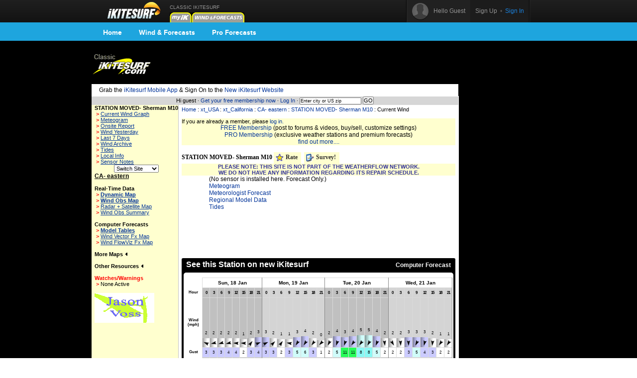

--- FILE ---
content_type: text/html;charset=utf-8
request_url: https://www.ikitesurf.com/windandwhere.iws?regionID=141&siteID=6877&Isection=Current+Wind
body_size: 7447
content:
<!DOCTYPE HTML PUBLIC "-//W3C//Dtd HTML 4.0 transitional//EN">
<html xmlns="http://www.w3.org/1999/xhtml" xmlns:v="urn:schemas-microsoft-com:vml">
<head>
<!-- START_NS -->
<meta charset="utf-8"/>
<meta http-equiv="x-ua-compatible" content="IE=Edge" />
<meta id="ctl00_meta" name="viewport" content="width=890, target-densitydpi=device-dpi" />
<link rel="stylesheet" type="text/css" href="styles/main.css" media="screen"/>
<link rel="stylesheet" type="text/css" href="styles/jqtransform.css" media="screen"/>
<!--[if IE]>
<script type="text/javascript" src="scripts/html5shiv.js"></script>
<link rel="stylesheet" type="text/css" href="styles/ie.css" media="screen" />
<![endif]-->
<link rel="stylesheet" type="text/css" href="styles/responsive.css" media="screen"/>
<script type="text/javascript" src="scripts/jquery.js"></script>
<script type="text/javascript" src="scripts/jquery.jqtransform.js"></script>
<script type="text/javascript" src="scripts/bind.js"></script>
<style>#blue-nav li:hover .bndd-in{background-image:none;}#blue-nav li:hover .blue-nav-dd-top{background-image:none;}#blue-nav li:hover a{color:#fff;}#blue-nav li:hover a{background-image:url(images/sub-icons-active.png);}.active-tip{background-image:none;}
</style>
<script type="text/javascript">var _sf_startpt=(new Date()).getTime()</script>
<!-- END_NS -->
<meta name="robots" content="index,follow">
<link rel="stylesheet" type="text/css" href="styles/standard-css.cfm" title="standard_style">
<!-- START_NS -->
<script type="text/javascript">
document.domain = 'ikitesurf.com';
</script>
<script src="http://www.google-analytics.com/urchin.js" type="text/javascript"></script>
<script src="js/weatherflow.js" type="text/javascript"></script>
<script src="js/prototype.js" type="text/javascript"></script>
<script async='async' src='https://www.googletagservices.com/tag/js/gpt.js'></script>
<script>
var googletag = googletag || {};
googletag.cmd = googletag.cmd || [];
</script>
<script>
googletag.cmd.push(function() {
googletag.defineSlot('/9280587/Top_Banner_Kite', [468, 60], 'div-gpt-ad-lower-banner').addService(googletag.pubads());
googletag.pubads().enableSingleRequest();
googletag.enableServices();
});
</script>
<script type="text/javascript">
var load_counter = 0;
function loadAds() {
if (load_counter != 1) {
loadTowersIframe();
loadTopBanner();
}
load_counter++;
}
var bf = document.createElement("iframe");
var tf = document.createElement("iframe");
function loadTopBanner() {
bf.setAttribute('id', 'ifrm');
bf.setAttribute('src','banner_ads.iws');
bf.setAttribute('allowtransparency', 'true');
bf.setAttribute('height', '0');
bf.setAttribute('width', '468');
bf.setAttribute('frameBorder', '0');
bf.setAttribute('frameborder', '0');
bf.setAttribute('scrolling', 'no');
bf.setAttribute('marginheight', '0');
bf.setAttribute('marginwidth', '0');
document.getElementById('banner-maxi').appendChild(bf);
}
function loadTowersIframe() {
var td_height = get_page_height() - 118;
if (td_height < 600) td_height = 600;
tf.setAttribute('id', 'ifrm');
tf.setAttribute('src','tower_ads.iws?t=tower&t_h=' + td_height);
tf.setAttribute('allowtransparency', 'true');
tf.setAttribute('height',td_height);
tf.setAttribute('width', '0');
tf.setAttribute('frameBorder', '0');
tf.setAttribute('frameborder', '0');
tf.setAttribute('scrolling', 'no');
tf.setAttribute('marginheight', '0');
tf.setAttribute('marginwidth', '0');
tf.setAttribute('onload', 'show_iframe();');
document.getElementById('banner-tower').appendChild(tf);
}
function show_iframe() {
bf.setAttribute('height',60);
tf.setAttribute('width',160);
}
function get_page_height() {
var docHeight;
if (typeof document.height != 'undefined') { docHeight = document.height; }
else if (document.compatMode && document.compatMode != 'BackCompat') { docHeight = document.documentElement.scrollHeight; }
else if (document.body && typeof document.body.scrollHeight != 'undefined') { docHeight = document.body.scrollHeight; }
return(docHeight);
}
function docLoad() {
loadAds();
}
</script>
<script type='text/javascript' src='https://api.weatherflow.com/wxengine/rest/common/addTrackingEvent?activity=Kite&callback=elog&event=spotdetail&spot_id=92532&wf_apikey=2fbbebd6-f0a9-4517-82cb-1f4846d30fdd&wf_token=f6db9beaf5c8d2ba9bf2914cd304352a'></script>
<!-- END_NS -->
<title>iKitesurf.com - STATION MOVED- Sherman M10 Current Wind</title>
<meta name="keywords" content="iWindsurf, Windsurf, Windsurfing, Weather, Real-time Wind, Forecasts, Kiteboard, Kitesurf, Boardsailing, Sailing, CA-, eastern, STATION, MOVED-, Sherman, M10">
<meta name="description" content="iKitesurf.com provides real-time wind information for STATION MOVED- Sherman M10"></head>
<body onLoad="docLoad();">
<!-- START_NS -->
<div id="wrap">
<div id="wrap-pad">
<div id="top-bar">
<div class="in">
<a href="http://wx.ikitesurf.com/" class="rep logo"></a>
<ul id="top-nav">
<li class="old_site">
CLASSIC IKITESURF<br/><a href="myWeather.iws?home"><img width="44" height="20" border="0" src="images/tabs/iks/my_off.gif" alt="Classic myiKitesurf" title="Classic myiKitesurf" /></a><a href="windandwhere.iws"><img width="106" height="20" border="0" src="images/tabs/iks/windforecasts_off.gif" alt="Classic Wind & Weather maps and graphs" title="Classic Wind & Weather maps and graphs" /></a>
</li>
</ul>
<div id="top-user-new">
<div id="tun-in" class="cfix">
<div id="tun-left">
<span class="tun-userpic"><img src="images/new/userpic.png" alt="" class="block"/></span>
<span class="tun-username">Hello Guest</span>
</div>
<div id="tun-right">
<a href="http://wx.ikitesurf.com/en-us/Services/SignUp.aspx" class="link-sign-up">Sign Up</a>
&nbsp;•&nbsp;
<a href="https://secure.ikitesurf.com/?app=old&rd=windandwhere%2Eiws%3FregionID%3D141%26siteID%3D6877%26Isection%3DCurrent%2BWind" class="link-sign-in">Sign In</a>
</div>
</div> 
</div> 
</div> 
</div> 
<style>
#sub-navigation {
background: #1ea5de;
height: 37px;
}
.wrap {
width: 900px;
margin: 0 auto;
}
.comm-nav-bar ul {
list-style-type: none;
}
.clearfix, .clearfix:before, .clearfix:after {
clear: both;
content: " ";
display: table;
}
ol, ul {
list-style: none;
}
.comm-nav-bar ul li {
float: left;
text-align: center;
}
.comm-nav-bar ul li a {
display: block;
font-size: 14px;
color: #fff;
font-family: 'Proxima Nova Bold', Helvetica, Arial, sans-serif;
text-decoration: none;
padding: 8px 17px;
}
</style>
<div id="sub-navigation">
<div id="comm-nav-bar-web" class="wrap comm-nav-bar clearfix">
<ul class="clearfix">
<li class="comm-nav home"><a href="https://wx.ikitesurf.com/">Home</a></li>
<li class="comm-nav map"><a href="https://wx.ikitesurf.com/map">Wind &amp; Forecasts</a></li>
<li class="comm-nav proforecasts"><a href="https://wx.ikitesurf.com/proforecasts">Pro Forecasts</a></li>
</ul>
</div>
</div>
<br/>
<form method="post" name="zipSearchForm" action="locationSearch.iws" class=".nomargin">
<div id="page">
<table id="wrapper">
<tr> 
<td valign="middle"><a href="http://www.ikitesurf.com/"><img src="images/logo-iks-classic.gif" title="Classic iKitesurf" alt="Classic iKitesurf" height="43" width="120"></a></td>
<td id="banner-maxi"></td>
<td class="loginHeads" align="center" valign="middle"><img src="/images/transparent.gif" width="1" height="60" border="0">&nbsp;</td>
</tr>
<tr> 
<td align="center" valign="bottom" colspan="2" id="tabs">
<table border="0" cellspacing="0" cellpadding="0">
<tr>
<td valign="bottom"><img src="images/transparent.gif" height="5" width="317" border="0" hspace="1"></td>
</tr>
</table>
</td>
<td><img src="/images/transparent.gif" width="170" height="1" border="0"></td>
</tr>
<tr>
<td bgcolor="white" class="tdCopy" style="padding: 5px 15px 5px 15px" colspan="2">
Grab the <a href='https://m.ikitesurf.com''>iKitesurf Mobile App</a> & Sign On to the <a href='http://wx.ikitesurf.com/'>New iKitesurf Website</a>
</td>
</tr>
<tr>
<td id="infobar" colspan="2">
Hi guest &#183;
<a href="services.iws?signUp=Free" class="textRedPromo">Get your free membership now</a> &#183; 
<a href="https://secure.ikitesurf.com/?app=old&rd=windandwhere%2Eiws%3FregionID%3D141%26siteID%3D6877%26Isection%3DCurrent%2BWind">Log In</a>
&#183; 
<input type="text" size="19" name="cityOrZip" value="Enter city or US zip" class="tdCopyExtraSmall" onfocus="if (this.value=='Enter city or US zip') {this.value='';}">
<input type="submit" value="GO" class="buttonGo" onclick="return Check();">
<input type="hidden" name="findLocation" value="GO">
</form>
<form action="windandwhere.iws" name="theForm" method="post" >
</td>
<td id="banner-tower" rowspan="3" valign="top" width="160"></td>
</tr>
<!-- END_NS -->
<tr>
<td id="leftnav" valign="TOP">
<table width="100%" border="0" cellspacing="0" cellpadding="6">
<tr>
<td class="tdCopySmall" nowrap> 
<b>STATION MOVED- Sherman M10</b><br>
<script type='text/javascript'>
GA_googleAddAttr("spotid", "92532");
</script>
<script type='text/javascript'>
GA_googleFillSlot("Local_Sponsor_Ad");
</script>
&nbsp;<font style="color: Red; font-weight: bold;">&gt;</font>&nbsp;<a href="windandwhere.iws?regionID=141&siteID=6877&Isection=Current+Wind" CLASS="leftNavigation">Current Wind Graph</a><br>
&nbsp;<font style="color: Red; font-weight: bold;">&gt;</font>&nbsp;<a href="windandwhere.iws?regionID=141&siteID=6877&Isection=Forecast+Graphs" CLASS="leftNavigation">Meteogram</a><br>
&nbsp;<font style="color: Red; font-weight: bold;">&gt;</font>&nbsp;<a href="windandwhere.iws?regionID=141&siteID=6877&Isection=On+Site" class="leftNavigation">Onsite Report</a><br>
&nbsp;<font style="color: Red; font-weight: bold;">&gt;</font>&nbsp;<a href="windandwhere.iws?regionID=141&siteID=6877&days=1&Isection=Wind+Yesterday" CLASS="leftNavigation">Wind Yesterday</a><br>
&nbsp;<font style="color: Red; font-weight: bold;">&gt;</font>&nbsp;<a href="windandwhere.iws?regionID=141&siteID=6877&Isection=Last+7+Days" CLASS="leftNavigation">Last 7 Days</a><br>
&nbsp;<font style="color: Red; font-weight: bold;">&gt;</font>&nbsp;<a href="windandwhere.iws?regionID=141&siteID=6877&Isection=Wind+Yesterday" CLASS="leftNavigation">Wind Archive</a><br>
&nbsp;<font style="color: Red; font-weight: bold;">&gt;</font>&nbsp;<a href="windandwhere.iws?regionID=141&siteID=6877&Isection=Tides" CLASS="leftNavigation">Tides</a><br>
&nbsp;<font style="color: Red; font-weight: bold;">&gt;</font>&nbsp;<a href="windandwhere.iws?regionID=141&siteID=6877&Isection=Local+Info" CLASS="leftNavigation">Local Info</a><br>
&nbsp;<font style="color: Red; font-weight: bold;">&gt;</font>&nbsp;<a href="windandwhere.iws?regionID=141&siteID=6877&Isection=Local+Info" CLASS="leftNavigation">Sensor Notes</a><br>
</td>
</tr>
</table>
<table width="100%" border="0" cellspacing="0" cellpadding="6" class="tdSubSelect">
<tr>
<td align="center" width="100%">
<input type="hidden" name="regionID" value="141">
<input type="hidden" name="Isection" value="Current Wind">
<select name="siteID" onChange="this.form.submit()" style="font-size: 8pt;"><option value="6877">Switch Site</option>
<option value="1054">Alturas</option>
<option value="1456">Black Butte</option>
<option value="1346">Bogard</option>
<option value="6277">Camp Far We</option>
<option value="1349">Chico</option>
<option value="1352">Clear Lake</option>
<option value="2717">Comanche</option>
<option value="1457">Corning</option>
<option value="1353">County Line</option>
<option value="1351">Donner Lake</option>
<option value="1348">Doyle</option>
<option value="1344">Eagle Lake</option>
<option value="1355">Folsom Dam </option>
<option value="1345">Horse Lake</option>
<option value="1354">Konocti</option>
<option value="1347">Lake Almano</option>
<option value="1359">Lake Berrye</option>
<option value="1061">Lake Tahoe </option>
<option value="1356">Mather Fiel</option>
<option value="1358">Modesto</option>
<option value="1340">Mt. Shasta</option>
<option value="1350">Oroville Ai</option>
<option value="1343">Redding</option>
<option value="1058">Reno Intl A</option>
<option value="207">San Luis Re</option>
<option value="1342">Shasta Lake</option>
<option value="1427">Sherman Isl</option>
<option value="1357">Stockton</option>
<option value="1059">Truckee</option>
<option value="6897">Washington </option>
<option value="239">Washoe Lake</option>
<option value="1341">Whiskeytown</option>
</select><noscript><br><input type="submit" value="Go"></noscript>
</td>
</tr>
</table>
<b class="labelName">CA- eastern</b><br>
<br><b>Real-Time Data</b><br>
&nbsp;<font style="color: Red; font-weight: bold;">&gt;</font>&nbsp;<a href="windandwhere.iws?regionID=141&Isection=Gmap+Obs" CLASS="leftNavigationBold">Dynamic Map</a><br>
&nbsp;<font style="color: Red; font-weight: bold;">&gt;</font>&nbsp;<a href="windandwhere.iws?regionID=141&regionProductID=1&timeoffset=0" CLASS="leftNavigationBold">Wind Obs Map</a><br>
&nbsp;<font style="color: Red; font-weight: bold;">&gt;</font>&nbsp;<a href="windandwhere.iws?regionID=141&regionProductID=16&timeoffset=0" CLASS="leftNavigation">Radar + Satellite Map</a><br>
&nbsp;<font style="color: Red; font-weight: bold;">&gt;</font>&nbsp;<a href="windandwhere.iws?regionID=141&snapShotBar=barGraph" CLASS="leftNavigation">Wind Obs Summary</a><br>
<br><b>Computer Forecasts</b><br>
&nbsp;<font style="color: Red; font-weight: bold;">&gt;</font>&nbsp;<a href="windandwhere.iws?regionID=141&Isection=Wind+Forecast&model=true" CLASS="leftNavigationBold">Model Tables</a><br>
&nbsp;<font style="color: Red; font-weight: bold;">&gt;</font>&nbsp;<a href="windandwhere.iws?regionID=141&regionProductID=2&timeoffset=1" CLASS="leftNavigation">Wind Vector Fx Map</a><br>
&nbsp;<font style="color: Red; font-weight: bold;">&gt;</font>&nbsp;<a href="windandwhere.iws?regionID=141&regionProductID=3&timeoffset=1" CLASS="leftNavigation">Wind FlowViz Fx Map</a><br>
<br><span onclick="ln_toggle_list('ln-maplist');">More Maps <img id="ln-maplisti" src="images/arrow-left.gif"></span><br>
<div id="ln-maplist">
<b class="arrow">&gt;</b><a href="windandwhere.iws?regionID=141&regionProductID=8&timeoffset=0" CLASS="leftNavigation">Radar</a><br>
<b class="arrow">&gt;</b><a href="windandwhere.iws?regionID=141&regionProductID=7&timeoffset=0" CLASS="leftNavigation">Satellite</a><br>
<b class="arrow">&gt;</b><a href="windandwhere.iws?regionID=141&regionProductID=12&timeoffset=0" CLASS="leftNavigation">General Weather</a><br>
<b class="arrow">&gt;</b><a href="windandwhere.iws?regionID=141&regionProductID=4&timeoffset=0" CLASS="leftNavigation">Pressure / Isobar fx</a><br>
<b class="arrow">&gt;</b><a href="windandwhere.iws?regionID=141&regionProductID=10&timeoffset=0" CLASS="leftNavigation">Tidal Heights</a><br>
<b class="arrow">&gt;</b><a href="windandwhere.iws?regionID=141&regionProductID=22&timeoffset=0" CLASS="leftNavigation">Tidal Currents</a><br>
<b class="arrow">&gt;</b><a href="windandwhere.iws?regionID=141&regionProductID=27&timeoffset=0" CLASS="leftNavigation">Wind Obs + Gust</a><br>
</div>
<br>
<span onclick="ln_toggle_list('ln-other');">Other Resources <img id="ln-otheri" src="images/arrow-left.gif"></span><br>
<div id="ln-other">
<b class="arrow">&gt;</b><a href="windandwhere.iws?regionID=141&Isection=Weather+Bulletin&bulletinType=CWF">Coastal Waters Forecast</a><br>
</div>
<br>
<font color="red"><span>Watches/Warnings </span></font><br>
<b class="arrow">&gt;</b>None Active<br>
<br/><a href="http://www.jrvwindsurfing.com/rioviento.html"
target="_newone"><img src="images/rioviento.gif" width="120"
height="60" border="0"></a>
<br>
</td>
<td align="LEFT" valign="TOP" class="tdMainContent" bgcolor="#FFFFFF">
<div align="left" CLASS="navTrail"><a href="./">Home</a> : <a href='windandwhere.iws?regionID=201'>xt_USA</a> : <a href='windandwhere.iws?regionID=207'>xt_California</a> : <a href='windandwhere.iws?regionID=141'>CA- eastern</a> : <a href='windandwhere.iws?regionID=141&siteID=6877'>STATION MOVED- Sherman M10</a> : Current Wind<br><font class="tdCopySmall">&nbsp;</font></div>
</form>
<form action="windandwhere.iws?regionID=141&siteID=6877&Isection=Current+Wind" name="theForm" method="post">
<table border="0" cellpadding="2" cellspacing="0" class="tableMain" width="100%">
<tr bgcolor="FFFFCF">
<td class="tdCopySmall" bgcolor="FFFFCF" align="left" colspan="5">If you are already a member, please <a href="windandwhere.iws?regionID=141&siteID=6877&Isection=Current+Wind&showLogin=true">log in.</a></td>
</tr>
<tr bgcolor="FFFFCF">
<td class="tdCopy" bgcolor="FFFFCF" align="center" colspan="5">
<a href="services.iws?signup=Free">FREE Membership</a> (post to forums &amp; videos, buy/sell, customize settings)<br>
<a href="services.iws?signup=FX">PRO Membership</a> (exclusive weather stations and premium forecasts)<br>
<a href="services.iws">find out more....</a></td>
</tr>
</table>
&nbsp;
<img src="images/transparent.gif" width="200" height="5" border="0"><br>
<!-- HTTP_REFERER -->
<style id='page-skin-1' type='text/css'><!--
.headertabs{
padding: 3px 0;
margin-left: 0;
margin-top: 1px;
margin-bottom: 0;
font: bold 12px Verdana;
list-style-type: none;
text-align: left; /*set to left, center, or right to align the menu as desired*/
}
.untabbed_item { display: inline; margin: 0; }
li.untabbed_item { font-size: 10px; font-weight: normal; display: inline; float: right; margin-right: 5px;}
.tabbed_item, .inline_tab{ display: inline; margin: 0; }
.tabbed_item a{
text-decoration: none;
position: relative;
z-index: 1;
padding: 3px 7px 7px 3px;
margin-right: 3px;
border: 0px;
color: #2d2b2b;
background-color: #FFFFCF;
}
.tabbed_item a:visited{
color: #2d2b2b;
}
.tabbed_item a:hover{
text-decoration: underline;
color: #2d2b2b;
}
.tabbed_item a.selected{ /*selected main tab style */
border: 1px solid #778;
position: relative;
top: 1px;
}
.tabbed_item a.selected{ /*selected main tab style */
background-color: #FFFFFF;
border-bottom-color: white;
}
.tabbed_item a.selected:hover{ /*selected main tab style */
text-decoration: none;
}
.tabcontent{
/* display:none; */
}
--></style>
<script type="text/javascript" src="js/tabcontent.js">
/***********************************************
* Tab Content script v2.0- © Dynamic Drive DHTML code library (www.dynamicdrive.com)
* This notice MUST stay intact for legal use
* Visit Dynamic Drive at http://www.dynamicdrive.com/ for full source code
***********************************************/
</script>
<ul id="headingtabs" class="headertabs">
<li class="inline_tab">STATION MOVED- Sherman M10</li>
<li class="tabbed_item"><a href="javascript:headings.expandit(0);" rel="heading2" rev="heading_container"><img src="images/stars/rate.gif" width="18" height="18" border="0" align="absmiddle"> Rate</a></li>
<li class="tabbed_item"><a href="javascript:headings.expandit(1);" rel="heading3" rev="heading_container"><img src="images/icons/survey.gif" width="18" height="18" border="0" align="absmiddle"> Survey!</a></li>
</ul>
<div style="border:1px solid gray; margin-bottom: 1em; padding: 1px; display: none;" id="heading_container">
<div id="heading2" class="tabcontent" style="display:none;">
<script type="text/javascript" language="javascript"><!--
var base = "images/stars/star_";
var on = new Array();
var off = new Array();
if (document.images)
{
on[0] = new Image;	on[0].src = base + "on_l.gif";
on[1] = new Image;	on[1].src = base + "on_m.gif";
on[2] = new Image;	on[2].src = base + "on_m.gif";
on[3] = new Image;	on[3].src = base + "on_m.gif";
on[4] = new Image;	on[4].src = base + "on_r.gif";
off[0] = new Image;	off[0].src = base + "off_l.gif";
off[1] = new Image;	off[1].src = base + "off_m.gif";
off[2] = new Image;	off[2].src = base + "off_m.gif";
off[3] = new Image;	off[3].src = base + "off_m.gif";
off[4] = new Image;	off[4].src = base + "off_r.gif";
}
function overStars(starIndex,rating) {
if (document.images) {
for (i=1;i<=5;i++) {
if (i <= starIndex) {
document.images['star__' + i].src = on[i - 1].src;
} else {
document.images['star__' + i].src = off[i - 1].src;
}
}
}
}
function outStars(starIndex,rating) {
if (document.images) {
for (i=1;i<=5;i++) {
if (i <= rating) {
document.images['star__' + i].src = on[i - 1].src;
} else {
document.images['star__' + i].src = off[i - 1].src;
}
}
}
}
--></script>
<table class='snippets'>
<tr><th class="heading" colspan="2" align="left">
<a href="javascript:headings.closeall();"><img src="images/icons/close.png" alt="close" border="0" width=14" height="13" align="right"></a>&nbsp;
Weather Station Rating:</th></tr>
<tr><td>Overall Rating:
<img src="images/stars/star_filled.gif" alt="5.0 stars" title="5.0 stars" align="absmiddle"><img 
src="images/stars/star_filled.gif" alt="5.0 stars" title="5.0 stars" align="absmiddle"><img 
src="images/stars/star_filled.gif" alt="5.0 stars" title="5.0 stars" align="absmiddle"><img 
src="images/stars/star_filled.gif" alt="5.0 stars" title="5.0 stars" align="absmiddle"><img 
src="images/stars/star_filled.gif" alt="5.0 stars" title="5.0 stars" align="absmiddle">
5.0 stars
</td>
<td>
<a href="windandwhere.iws?regionID=141&siteID=6877&showLogin=true">Log In</a> to Rate Station!
</td></tr>
<tr><td class="tdCopySmall" colspan="2" align="left">The <b>Weather Station Rating</b> is a qualitative measure of a particular weather station's value to users of that station's data. You should rate an individual station according to how valuable that weather station is to you relative to other weather stations. It is not a rating of the weather station's accuracy or reliability, but of how valuable a weather station is to your overall pursuit of wind and weather information.
<br>
Share your <a href="windandwhere.iws?regionID=141&siteID=6877&Isection=Local+Info">local knowledge</a> of this station!
</td></tr>
</table>
</div>
<div id="heading3" class="tabcontent" style="display:none;">
<table class="snippets">
<tr><th class="heading" colspan="2" align="left">
<a href="javascript:headings.closeall();"><img src="images/icons/close.png" alt="close" border="0" width=14" height="13" align="right"></a>&nbsp;
<b>Survey</b></th></tr>	
<tr>
<td class="tdCopySmall">Help us improve our service by taking this quick <a href="http://www.surveymonkey.com/s.aspx?sm=qSDUcCh_2ffPQXnXjeVdor4Q_3d_3d" target="_newone">wind graph survey</a></td>
</tr> 
</table>
</div>
</div>
<script type="text/javascript">
var headings = new wfTabbedMenu("tabbed_item","tabcontent");
</script>
<div>
<table border="0" cellpadding="0" cellspacing="0" width="550">
<tr valign=TOP bgcolor="#FFFFCF" align=RIGHT>
<td width="100%" align=center valign=middle class="sidebarHeads" colspan="7">
<center><b>PLEASE NOTE: THIS SITE IS NOT PART OF THE WEATHERFLOW NETWORK.<br>
WE DO NOT HAVE ANY INFORMATION REGARDING ITS REPAIR SCHEDULE.<br>
</b></center>
</td>
</tr>
<tr valign=TOP bgcolor="#ffffff">
<td align=center valign=middle class="tdCopy" width="10%">
&nbsp;
</td>
<td align=left valign=middle class="tdCopy" colspan="3" width="90%">
<b></b> (No sensor is installed here. Forecast Only.)<br><a href='windandwhere.iws?regionID=141&siteID=6877&Isection=Forecast+Graphs'>Meteogram</a><br><a href='windandwhere.iws?regionID=141&Isection=Wind+Forecast&display=daily'>Meteorologist Forecast</a><br><a href='windandwhere.iws?regionID=141&Isection=Wind+Forecast&display=daily&model=true'>Regional Model Data</a><br><a href='windandwhere.iws?regionID=141&siteID=6877&Isection=Tides'>Tides</a>
</td>
</tr>
</table>
</div>
<br>
<br/>
<table width="100%" border="0" cellpadding="2" cellspacing="0">
<tr>
<td align="center" width="100%">
<div id='div-gpt-ad-lower-banner' style='height:60px; width:468px;'>
<script>
googletag.cmd.push(function() { googletag.display('div-gpt-ad-lower-banner'); });
</script>
</div>
</td>
</tr>
</table>
<br/>
<iframe align="top" src="https://widgets.iKitesurf.com/widgets/web/forecastTable?spot_id=92532&app=ikitesurf&units_wind=mph&units_height=ft&units_temp=F&days=4&width=550&height=280&color=000000&name=See this Station on new iKitesurf&activity=Kite" width="550" height="280" frameborder="0" scrolling="no" allowtransparency="no"></iframe>
<br/><br/>
<hr color="#000000" size="1" noshade>
<div class="tdCopySmall">
Time displayed is based on STATION MOVED- Sherman M10, CA local time. The wind graph displays observations as reported in miles per hour. The blue line and shaded area represents the average wind speed, the red represents gust value, and the green represents lull. Dots along the lines indicate time of data reported. The yellow arrows represent observed wind direction. An arrow pointing down indicates wind blowing from north to south, and is commonly referred as a "north wind". Note: frequency (and latency) of data is a function of the individual reporting station. Many non-WeatherFlow stations report data only once per hour. Check sensor notes for information on data source. Please read and understand <a target="_blank" href="disclaimer.html">disclaimer</a> before using this information.</div>
<div align="center" class="sidebarHeads">
&nbsp;Windiest Spots:
<a href="windandwhere.iws?regionID=218&siteID=6297&Isection=Current+Wind" class="redSubHead">Rooster Rock Light 66 52mph</a> | 
<a href="windandwhere.iws?regionID=93&siteID=733&Isection=Current+Wind" class="redSubHead">Mt. Washington 37mph</a> | 
<a href="windandwhere.iws?regionID=94&siteID=476&Isection=Current+Wind" class="redSubHead">Point Petre 36mph</a>
</div>
<img src="images/transparent.gif" width="550" height="2" border="0" alt="">
</td>
</tr>
<!-- START_NS -->
<tr>
<td id="trailer" colspan="2">
&copy; Copyright 2026 <a href="support.iws?topic=About+Us">WeatherFlow, Inc</a> &#183;
<a href="support.iws?topic=Contact+Us">Contact Us</a> &#183; 
</td>
<td>&nbsp;</td>
</tr>
</table>
<script type="text/javascript">
_uacct = "UA-569792-2";
__utmSetVar('Member Level: anonymous');
try {	urchinTracker(); }
catch (err) { };
</script>
</div>
</form>
<img src="images/transparent.gif" id="tppt">
<script type="text/javascript">
var cbjspath = "static.chartbeat.com/js/chartbeat.js?uid=161&domain=ikitesurf.com";
var cbjsprotocol = (("https:" == document.location.protocol) ? "https://s3.amazonaws.com/" : "http://");
document.write(unescape("%3Cscript src='"+cbjsprotocol+cbjspath+"' type='text/javascript'%3E%3C/script%3E"))
</script>
<!-- END_NS -->
</body>
<!-- ip-192-168-21-215 -->
</html>


--- FILE ---
content_type: text/html; charset=utf-8
request_url: https://www.google.com/recaptcha/api2/aframe
body_size: 266
content:
<!DOCTYPE HTML><html><head><meta http-equiv="content-type" content="text/html; charset=UTF-8"></head><body><script nonce="gzFPTt0nyVfFbe-PccJSqw">/** Anti-fraud and anti-abuse applications only. See google.com/recaptcha */ try{var clients={'sodar':'https://pagead2.googlesyndication.com/pagead/sodar?'};window.addEventListener("message",function(a){try{if(a.source===window.parent){var b=JSON.parse(a.data);var c=clients[b['id']];if(c){var d=document.createElement('img');d.src=c+b['params']+'&rc='+(localStorage.getItem("rc::a")?sessionStorage.getItem("rc::b"):"");window.document.body.appendChild(d);sessionStorage.setItem("rc::e",parseInt(sessionStorage.getItem("rc::e")||0)+1);localStorage.setItem("rc::h",'1768731502414');}}}catch(b){}});window.parent.postMessage("_grecaptcha_ready", "*");}catch(b){}</script></body></html>

--- FILE ---
content_type: text/html; charset=utf-8
request_url: https://www.google.com/recaptcha/api2/aframe
body_size: -270
content:
<!DOCTYPE HTML><html><head><meta http-equiv="content-type" content="text/html; charset=UTF-8"></head><body><script nonce="CG6AIW4Rsvxw9uXugxssOg">/** Anti-fraud and anti-abuse applications only. See google.com/recaptcha */ try{var clients={'sodar':'https://pagead2.googlesyndication.com/pagead/sodar?'};window.addEventListener("message",function(a){try{if(a.source===window.parent){var b=JSON.parse(a.data);var c=clients[b['id']];if(c){var d=document.createElement('img');d.src=c+b['params']+'&rc='+(localStorage.getItem("rc::a")?sessionStorage.getItem("rc::b"):"");window.document.body.appendChild(d);sessionStorage.setItem("rc::e",parseInt(sessionStorage.getItem("rc::e")||0)+1);localStorage.setItem("rc::h",'1768731502414');}}}catch(b){}});window.parent.postMessage("_grecaptcha_ready", "*");}catch(b){}</script></body></html>

--- FILE ---
content_type: application/x-javascript
request_url: https://api.weatherflow.com/wxengine/rest/model/getModelDataBySpot?model_id=-1&spot_id=92532&units_wind=mph&units_temp=F&format=json&wf_apikey=2fbbebd6-f0a9-4517-82cb-1f4846d30fdd&wf_token=f6db9beaf5c8d2ba9bf2914cd304352a&v=1.1&callback=jsonp1768731499804
body_size: 9380
content:
jsonp1768731499804({"graphDataExists":false,"is_premium":false,"is_upgrade_available":false,"max_wind":5.6,"max_wind_dir_txt":"NE","max_wind_time_local":"2026-01-20 21:00:00+0000","model_color":"bbbbbb","model_data":[{"cloud_cover":29.6,"easting":-1.3558698393891964E7,"is_short_premium":false,"is_upgrade_available":false,"lat":38.05974,"lon":-121.79986,"max_wind_speed":1.2,"max_wind_speed_distance":0.0,"model_id":-1,"model_run_id":770505,"model_run_name":"06z","model_run_time_utc":"2026-01-18 06:00:00+0000","model_time_local":"2026-01-17 22:00:00-0800","model_time_utc":"2026-01-18 06:00:00+0000","northing":4587868.512052568,"precip_type":"none","pres":1021.9,"pressure_at_height":1016.3,"relative_humidity":80.8,"temp":46.5,"wind_dir":199,"wind_dir_txt":"SSW","wind_gust":1.7,"wind_speed":1.2},{"cloud_cover":31.6,"easting":-1.3558698393891964E7,"is_short_premium":false,"is_upgrade_available":false,"max_wind_speed":2.1,"max_wind_speed_distance":2.84,"model_id":-1,"model_run_id":770505,"model_run_name":"06z","model_run_time_utc":"2026-01-18 06:00:00+0000","model_time_local":"2026-01-17 23:00:00-0800","model_time_utc":"2026-01-18 07:00:00+0000","northing":4587868.512052568,"precip_type":"none","pres":1022.2,"pressure_at_height":1016.6,"relative_humidity":84.4,"temp":45.6,"wind_dir":148,"wind_dir_txt":"SSE","wind_gust":2.3,"wind_speed":1.1},{"cloud_cover":33.6,"easting":-1.3558698393891964E7,"is_short_premium":false,"is_upgrade_available":false,"max_wind_speed":3.0,"max_wind_speed_distance":5.67,"model_id":-1,"model_run_id":770505,"model_run_name":"06z","model_run_time_utc":"2026-01-18 06:00:00+0000","model_time_local":"2026-01-18 00:00:00-0800","model_time_utc":"2026-01-18 08:00:00+0000","northing":4587868.512052568,"precip_type":"none","pres":1022.5,"pressure_at_height":1016.9,"relative_humidity":88.1,"temp":44.6,"wind_dir":114,"wind_dir_txt":"ESE","wind_gust":2.9,"wind_speed":1.7},{"cloud_cover":35.6,"easting":-1.3558698393891964E7,"is_short_premium":false,"is_upgrade_available":false,"lat":38.05974,"lon":-121.79986,"max_wind_speed":3.9,"max_wind_speed_distance":8.51,"model_id":-1,"model_run_id":770505,"model_run_name":"06z","model_run_time_utc":"2026-01-18 06:00:00+0000","model_time_local":"2026-01-18 01:00:00-0800","model_time_utc":"2026-01-18 09:00:00+0000","northing":4587868.512052568,"precip_type":"none","pres":1022.8,"pressure_at_height":1017.2,"relative_humidity":91.7,"temp":43.7,"total_precip":0.0,"wind_dir":100,"wind_dir_txt":"E","wind_gust":3.5,"wind_speed":2.5},{"cloud_cover":48.9,"easting":-1.3558698393891964E7,"is_short_premium":false,"is_upgrade_available":false,"max_wind_speed":3.8,"max_wind_speed_distance":8.51,"model_id":-1,"model_run_id":770505,"model_run_name":"06z","model_run_time_utc":"2026-01-18 06:00:00+0000","model_time_local":"2026-01-18 02:00:00-0800","model_time_utc":"2026-01-18 10:00:00+0000","northing":4587868.512052568,"precip_type":"none","pres":1022.8,"pressure_at_height":1017.2,"relative_humidity":94.1,"temp":43.2,"total_precip":0.0,"wind_dir":90,"wind_dir_txt":"E","wind_gust":3.1,"wind_speed":2.2},{"cloud_cover":62.2,"easting":-1.3558698393891964E7,"is_short_premium":false,"is_upgrade_available":false,"max_wind_speed":3.7,"max_wind_speed_distance":8.51,"model_id":-1,"model_run_id":770505,"model_run_name":"06z","model_run_time_utc":"2026-01-18 06:00:00+0000","model_time_local":"2026-01-18 03:00:00-0800","model_time_utc":"2026-01-18 11:00:00+0000","northing":4587868.512052568,"precip_type":"none","pres":1022.9,"pressure_at_height":1017.3,"relative_humidity":96.4,"temp":42.7,"total_precip":0.0,"wind_dir":78,"wind_dir_txt":"ENE","wind_gust":2.8,"wind_speed":2.0},{"cloud_cover":75.4,"easting":-1.3558698393891964E7,"is_short_premium":false,"is_upgrade_available":false,"lat":38.05974,"lon":-121.79986,"max_wind_speed":3.6,"max_wind_speed_distance":8.51,"model_id":-1,"model_run_id":770505,"model_run_name":"06z","model_run_time_utc":"2026-01-18 06:00:00+0000","model_time_local":"2026-01-18 04:00:00-0800","model_time_utc":"2026-01-18 12:00:00+0000","northing":4587868.512052568,"precip_type":"none","pres":1022.9,"pressure_at_height":1017.3,"relative_humidity":98.8,"temp":42.2,"total_precip":0.0,"vis":27462.7,"wind_dir":63,"wind_dir_txt":"ENE","wind_gust":2.4,"wind_speed":1.9},{"cloud_cover":83.3,"easting":-1.3558698393891964E7,"is_short_premium":false,"is_upgrade_available":false,"max_wind_speed":3.7,"max_wind_speed_distance":8.51,"model_id":-1,"model_run_id":770505,"model_run_name":"06z","model_run_time_utc":"2026-01-18 06:00:00+0000","model_time_local":"2026-01-18 05:00:00-0800","model_time_utc":"2026-01-18 13:00:00+0000","northing":4587868.512052568,"precip_type":"none","pres":1022.7,"pressure_at_height":1017.1,"relative_humidity":98.5,"temp":42.1,"total_precip":0.0,"vis":18399.6,"wind_dir":68,"wind_dir_txt":"ENE","wind_gust":2.8,"wind_speed":1.9},{"cloud_cover":91.2,"easting":-1.3558698393891964E7,"is_short_premium":false,"is_upgrade_available":false,"max_wind_speed":3.8,"max_wind_speed_distance":8.51,"model_id":-1,"model_run_id":770505,"model_run_name":"06z","model_run_time_utc":"2026-01-18 06:00:00+0000","model_time_local":"2026-01-18 06:00:00-0800","model_time_utc":"2026-01-18 14:00:00+0000","northing":4587868.512052568,"precip_type":"none","pres":1022.5,"pressure_at_height":1016.9,"relative_humidity":98.2,"temp":42.0,"total_precip":0.0,"vis":9336.5,"wind_dir":74,"wind_dir_txt":"ENE","wind_gust":3.2,"wind_speed":2.0},{"cloud_cover":99.1,"easting":-1.3558698393891964E7,"is_short_premium":false,"is_upgrade_available":false,"lat":38.05974,"lon":-121.79986,"max_wind_speed":3.8,"max_wind_speed_distance":8.51,"model_id":-1,"model_run_id":770505,"model_run_name":"06z","model_run_time_utc":"2026-01-18 06:00:00+0000","model_time_local":"2026-01-18 07:00:00-0800","model_time_utc":"2026-01-18 15:00:00+0000","northing":4587868.512052568,"precip_type":"none","pres":1022.2,"pressure_at_height":1016.6,"relative_humidity":97.8,"temp":41.9,"total_precip":0.0,"vis":273.3,"wind_dir":79,"wind_dir_txt":"E","wind_gust":3.5,"wind_speed":2.0},{"cloud_cover":97.3,"easting":-1.3558698393891964E7,"is_short_premium":false,"is_upgrade_available":false,"max_wind_speed":4.0,"max_wind_speed_distance":8.51,"model_id":-1,"model_run_id":770505,"model_run_name":"06z","model_run_time_utc":"2026-01-18 06:00:00+0000","model_time_local":"2026-01-18 08:00:00-0800","model_time_utc":"2026-01-18 16:00:00+0000","northing":4587868.512052568,"precip_type":"none","pres":1022.5,"pressure_at_height":1016.9,"relative_humidity":97.2,"temp":43.1,"total_precip":0.0209,"vis":14102.0,"wind_dir":78,"wind_dir_txt":"ENE","wind_gust":3.7,"wind_speed":2.1},{"cloud_cover":95.6,"easting":-1.3558698393891964E7,"is_short_premium":false,"is_upgrade_available":false,"max_wind_speed":4.2,"max_wind_speed_distance":8.51,"model_id":-1,"model_run_id":770505,"model_run_name":"06z","model_run_time_utc":"2026-01-18 06:00:00+0000","model_time_local":"2026-01-18 09:00:00-0800","model_time_utc":"2026-01-18 17:00:00+0000","northing":4587868.512052568,"precip_type":"none","pres":1022.9,"pressure_at_height":1017.3,"relative_humidity":96.5,"temp":44.2,"total_precip":0.0419,"vis":27930.7,"wind_dir":78,"wind_dir_txt":"ENE","wind_gust":3.8,"wind_speed":2.3},{"cloud_cover":93.8,"easting":-1.3558698393891964E7,"is_short_premium":false,"is_upgrade_available":false,"lat":38.05974,"lon":-121.79986,"max_wind_speed":4.4,"max_wind_speed_distance":8.51,"model_id":-1,"model_run_id":770505,"model_run_name":"06z","model_run_time_utc":"2026-01-18 06:00:00+0000","model_time_local":"2026-01-18 10:00:00-0800","model_time_utc":"2026-01-18 18:00:00+0000","northing":4587868.512052568,"precip_type":"none","pres":1023.2,"pressure_at_height":1017.6,"relative_humidity":95.9,"temp":45.3,"total_precip":0.0628,"vis":41759.3,"wind_dir":77,"wind_dir_txt":"ENE","wind_gust":3.9,"wind_speed":2.4},{"cloud_cover":87.8,"easting":-1.3558698393891964E7,"is_short_premium":false,"is_upgrade_available":false,"max_wind_speed":4.3,"max_wind_speed_distance":8.51,"model_id":-1,"model_run_id":770505,"model_run_name":"06z","model_run_time_utc":"2026-01-18 06:00:00+0000","model_time_local":"2026-01-18 11:00:00-0800","model_time_utc":"2026-01-18 19:00:00+0000","northing":4587868.512052568,"precip_type":"none","pres":1022.8,"pressure_at_height":1017.2,"relative_humidity":94.9,"temp":46.5,"total_precip":0.0419,"vis":47216.1,"wind_dir":85,"wind_dir_txt":"E","wind_gust":3.8,"wind_speed":2.3},{"cloud_cover":81.8,"easting":-1.3558698393891964E7,"is_short_premium":false,"is_upgrade_available":false,"max_wind_speed":4.1,"max_wind_speed_distance":8.51,"model_id":-1,"model_run_id":770505,"model_run_name":"06z","model_run_time_utc":"2026-01-18 06:00:00+0000","model_time_local":"2026-01-18 12:00:00-0800","model_time_utc":"2026-01-18 20:00:00+0000","northing":4587868.512052568,"precip_type":"none","pres":1022.4,"pressure_at_height":1016.9,"relative_humidity":94.0,"temp":47.7,"total_precip":0.0209,"vis":52672.8,"wind_dir":93,"wind_dir_txt":"E","wind_gust":3.7,"wind_speed":2.2},{"cloud_cover":75.8,"easting":-1.3558698393891964E7,"is_short_premium":false,"is_upgrade_available":false,"lat":38.05974,"lon":-121.79986,"max_wind_speed":4.0,"max_wind_speed_distance":8.51,"model_id":-1,"model_run_id":770505,"model_run_name":"06z","model_run_time_utc":"2026-01-18 06:00:00+0000","model_time_local":"2026-01-18 13:00:00-0800","model_time_utc":"2026-01-18 21:00:00+0000","northing":4587868.512052568,"precip_type":"none","pres":1022.1,"pressure_at_height":1016.5,"relative_humidity":93.0,"temp":48.9,"total_precip":0.0,"vis":58129.6,"wind_dir":102,"wind_dir_txt":"ESE","wind_gust":3.6,"wind_speed":2.2},{"cloud_cover":55.7,"easting":-1.3558698393891964E7,"is_short_premium":false,"is_upgrade_available":false,"max_wind_speed":3.4,"max_wind_speed_distance":8.51,"model_id":-1,"model_run_id":770505,"model_run_name":"06z","model_run_time_utc":"2026-01-18 06:00:00+0000","model_time_local":"2026-01-18 14:00:00-0800","model_time_utc":"2026-01-18 22:00:00+0000","northing":4587868.512052568,"precip_type":"none","pres":1021.5,"pressure_at_height":1016.0,"relative_humidity":90.6,"temp":50.3,"total_precip":0.0,"wind_dir":99,"wind_dir_txt":"E","wind_gust":3.0,"wind_speed":1.6},{"cloud_cover":35.6,"easting":-1.3558698393891964E7,"is_short_premium":false,"is_upgrade_available":false,"max_wind_speed":2.8,"max_wind_speed_distance":8.51,"model_id":-1,"model_run_id":770505,"model_run_name":"06z","model_run_time_utc":"2026-01-18 06:00:00+0000","model_time_local":"2026-01-18 15:00:00-0800","model_time_utc":"2026-01-18 23:00:00+0000","northing":4587868.512052568,"precip_type":"none","pres":1021.0,"pressure_at_height":1015.5,"relative_humidity":88.1,"temp":51.7,"total_precip":0.0,"wind_dir":92,"wind_dir_txt":"E","wind_gust":2.3,"wind_speed":1.0},{"cloud_cover":15.6,"easting":-1.3558698393891964E7,"is_short_premium":false,"is_upgrade_available":false,"lat":38.05974,"lon":-121.79986,"max_wind_speed":2.3,"max_wind_speed_distance":8.51,"model_id":-1,"model_run_id":770505,"model_run_name":"06z","model_run_time_utc":"2026-01-18 06:00:00+0000","model_time_local":"2026-01-18 16:00:00-0800","model_time_utc":"2026-01-19 00:00:00+0000","northing":4587868.512052568,"precip_type":"none","pres":1020.5,"pressure_at_height":1015.0,"relative_humidity":85.7,"temp":53.1,"total_precip":0.0,"wind_dir":65,"wind_dir_txt":"ENE","wind_gust":1.7,"wind_speed":0.4},{"cloud_cover":11.1,"easting":-1.3558698393891964E7,"is_short_premium":false,"is_upgrade_available":false,"max_wind_speed":2.6,"max_wind_speed_distance":5.67,"model_id":-1,"model_run_id":770505,"model_run_name":"06z","model_run_time_utc":"2026-01-18 06:00:00+0000","model_time_local":"2026-01-18 17:00:00-0800","model_time_utc":"2026-01-19 01:00:00+0000","northing":4587868.512052568,"precip_type":"none","pres":1020.2,"pressure_at_height":1014.7,"relative_humidity":88.6,"temp":52.1,"total_precip":0.0,"wind_dir":210,"wind_dir_txt":"SSW","wind_gust":2.3,"wind_speed":0.8},{"cloud_cover":6.7,"easting":-1.3558698393891964E7,"is_short_premium":false,"is_upgrade_available":false,"max_wind_speed":2.9,"max_wind_speed_distance":2.84,"model_id":-1,"model_run_id":770505,"model_run_name":"06z","model_run_time_utc":"2026-01-18 06:00:00+0000","model_time_local":"2026-01-18 18:00:00-0800","model_time_utc":"2026-01-19 02:00:00+0000","northing":4587868.512052568,"precip_type":"none","pres":1019.9,"pressure_at_height":1014.4,"relative_humidity":91.4,"temp":51.1,"total_precip":0.0,"wind_dir":217,"wind_dir_txt":"SW","wind_gust":2.9,"wind_speed":2.0},{"cloud_cover":2.2,"easting":-1.3558698393891964E7,"is_short_premium":false,"is_upgrade_available":false,"lat":38.05974,"lon":-121.79986,"max_wind_speed":3.2,"max_wind_speed_distance":0.0,"model_id":-1,"model_run_id":770505,"model_run_name":"06z","model_run_time_utc":"2026-01-18 06:00:00+0000","model_time_local":"2026-01-18 19:00:00-0800","model_time_utc":"2026-01-19 03:00:00+0000","northing":4587868.512052568,"precip_type":"none","pres":1019.6,"pressure_at_height":1014.1,"relative_humidity":94.3,"temp":50.1,"total_precip":0.0,"wind_dir":219,"wind_dir_txt":"SW","wind_gust":3.4,"wind_speed":3.2},{"cloud_cover":6.4,"easting":-1.3558698393891964E7,"is_short_premium":false,"is_upgrade_available":false,"max_wind_speed":3.3,"max_wind_speed_distance":0.0,"model_id":-1,"model_run_id":770505,"model_run_name":"06z","model_run_time_utc":"2026-01-18 06:00:00+0000","model_time_local":"2026-01-18 20:00:00-0800","model_time_utc":"2026-01-19 04:00:00+0000","northing":4587868.512052568,"precip_type":"none","pres":1019.6,"pressure_at_height":1014.1,"relative_humidity":94.4,"temp":49.9,"total_precip":0.0,"wind_dir":234,"wind_dir_txt":"SW","wind_gust":3.5,"wind_speed":3.1},{"cloud_cover":10.6,"easting":-1.3558698393891964E7,"is_short_premium":false,"is_upgrade_available":false,"max_wind_speed":3.4,"max_wind_speed_distance":0.0,"model_id":-1,"model_run_id":770505,"model_run_name":"06z","model_run_time_utc":"2026-01-18 06:00:00+0000","model_time_local":"2026-01-18 21:00:00-0800","model_time_utc":"2026-01-19 05:00:00+0000","northing":4587868.512052568,"precip_type":"none","pres":1019.5,"pressure_at_height":1014.0,"relative_humidity":94.6,"temp":49.7,"total_precip":0.0,"wind_dir":248,"wind_dir_txt":"WSW","wind_gust":3.6,"wind_speed":3.2},{"cloud_cover":14.7,"easting":-1.3558698393891964E7,"is_short_premium":false,"is_upgrade_available":false,"lat":38.05974,"lon":-121.79986,"max_wind_speed":3.5,"max_wind_speed_distance":0.0,"model_id":-1,"model_run_id":770505,"model_run_name":"06z","model_run_time_utc":"2026-01-18 06:00:00+0000","model_time_local":"2026-01-18 22:00:00-0800","model_time_utc":"2026-01-19 06:00:00+0000","northing":4587868.512052568,"precip_type":"none","pres":1019.4,"pressure_at_height":1014.0,"relative_humidity":94.8,"temp":49.5,"total_precip":0.0,"wind_dir":261,"wind_dir_txt":"W","wind_gust":3.6,"wind_speed":3.5},{"cloud_cover":22.4,"easting":-1.3558698393891964E7,"is_short_premium":false,"is_upgrade_available":false,"max_wind_speed":3.2,"max_wind_speed_distance":0.0,"model_id":-1,"model_run_id":770505,"model_run_name":"06z","model_run_time_utc":"2026-01-18 06:00:00+0000","model_time_local":"2026-01-18 23:00:00-0800","model_time_utc":"2026-01-19 07:00:00+0000","northing":4587868.512052568,"precip_type":"none","pres":1019.5,"pressure_at_height":1014.1,"relative_humidity":94.1,"temp":49.2,"total_precip":0.0,"wind_dir":254,"wind_dir_txt":"WSW","wind_gust":3.5,"wind_speed":3.1},{"cloud_cover":30.1,"easting":-1.3558698393891964E7,"is_short_premium":false,"is_upgrade_available":false,"max_wind_speed":3.0,"max_wind_speed_distance":0.0,"model_id":-1,"model_run_id":770505,"model_run_name":"06z","model_run_time_utc":"2026-01-18 06:00:00+0000","model_time_local":"2026-01-19 00:00:00-0800","model_time_utc":"2026-01-19 08:00:00+0000","northing":4587868.512052568,"precip_type":"none","pres":1019.6,"pressure_at_height":1014.2,"relative_humidity":93.3,"temp":48.9,"total_precip":0.0,"wind_dir":245,"wind_dir_txt":"WSW","wind_gust":3.3,"wind_speed":2.9},{"cloud_cover":37.8,"easting":-1.3558698393891964E7,"is_short_premium":false,"is_upgrade_available":false,"lat":38.05974,"lon":-121.79986,"max_wind_speed":2.7,"max_wind_speed_distance":0.0,"model_id":-1,"model_run_id":770505,"model_run_name":"06z","model_run_time_utc":"2026-01-18 06:00:00+0000","model_time_local":"2026-01-19 01:00:00-0800","model_time_utc":"2026-01-19 09:00:00+0000","northing":4587868.512052568,"precip_type":"none","pres":1019.8,"pressure_at_height":1014.3,"relative_humidity":92.6,"temp":48.5,"total_precip":0.0,"wind_dir":234,"wind_dir_txt":"SW","wind_gust":3.1,"wind_speed":2.7},{"cloud_cover":38.1,"easting":-1.3558698393891964E7,"is_short_premium":false,"is_upgrade_available":false,"max_wind_speed":2.6,"max_wind_speed_distance":2.84,"model_id":-1,"model_run_id":770505,"model_run_name":"06z","model_run_time_utc":"2026-01-18 06:00:00+0000","model_time_local":"2026-01-19 02:00:00-0800","model_time_utc":"2026-01-19 10:00:00+0000","northing":4587868.512052568,"precip_type":"none","pres":1019.5,"pressure_at_height":1014.1,"relative_humidity":91.7,"temp":48.1,"total_precip":0.0,"wind_dir":230,"wind_dir_txt":"SW","wind_gust":2.9,"wind_speed":2.5},{"cloud_cover":38.5,"easting":-1.3558698393891964E7,"is_short_premium":false,"is_upgrade_available":false,"max_wind_speed":2.4,"max_wind_speed_distance":5.67,"model_id":-1,"model_run_id":770505,"model_run_name":"06z","model_run_time_utc":"2026-01-18 06:00:00+0000","model_time_local":"2026-01-19 03:00:00-0800","model_time_utc":"2026-01-19 11:00:00+0000","northing":4587868.512052568,"precip_type":"none","pres":1019.3,"pressure_at_height":1013.8,"relative_humidity":90.8,"temp":47.7,"total_precip":0.0,"wind_dir":225,"wind_dir_txt":"SW","wind_gust":2.7,"wind_speed":2.2},{"cloud_cover":38.8,"easting":-1.3558698393891964E7,"is_short_premium":false,"is_upgrade_available":false,"lat":38.05974,"lon":-121.79986,"max_wind_speed":2.3,"max_wind_speed_distance":8.51,"model_id":-1,"model_run_id":770505,"model_run_name":"06z","model_run_time_utc":"2026-01-18 06:00:00+0000","model_time_local":"2026-01-19 04:00:00-0800","model_time_utc":"2026-01-19 12:00:00+0000","northing":4587868.512052568,"precip_type":"none","pres":1019.1,"pressure_at_height":1013.6,"relative_humidity":90.0,"temp":47.3,"total_precip":0.0,"wind_dir":219,"wind_dir_txt":"SW","wind_gust":2.5,"wind_speed":2.0},{"cloud_cover":42.1,"easting":-1.3558698393891964E7,"is_short_premium":false,"is_upgrade_available":false,"max_wind_speed":1.8,"max_wind_speed_distance":8.51,"model_id":-1,"model_run_id":770505,"model_run_name":"06z","model_run_time_utc":"2026-01-18 06:00:00+0000","model_time_local":"2026-01-19 05:00:00-0800","model_time_utc":"2026-01-19 13:00:00+0000","northing":4587868.512052568,"precip_type":"none","pres":1019.0,"pressure_at_height":1013.5,"relative_humidity":89.9,"temp":46.1,"total_precip":0.0,"wind_dir":217,"wind_dir_txt":"SW","wind_gust":2.1,"wind_speed":1.6},{"cloud_cover":45.4,"easting":-1.3558698393891964E7,"is_short_premium":false,"is_upgrade_available":false,"max_wind_speed":1.3,"max_wind_speed_distance":8.51,"model_id":-1,"model_run_id":770505,"model_run_name":"06z","model_run_time_utc":"2026-01-18 06:00:00+0000","model_time_local":"2026-01-19 06:00:00-0800","model_time_utc":"2026-01-19 14:00:00+0000","northing":4587868.512052568,"precip_type":"none","pres":1019.0,"pressure_at_height":1013.5,"relative_humidity":89.9,"temp":44.8,"total_precip":0.0,"wind_dir":214,"wind_dir_txt":"SW","wind_gust":1.7,"wind_speed":1.1},{"cloud_cover":48.7,"easting":-1.3558698393891964E7,"is_short_premium":false,"is_upgrade_available":false,"lat":38.05974,"lon":-121.79986,"max_wind_speed":0.7,"max_wind_speed_distance":8.51,"model_id":-1,"model_run_id":770505,"model_run_name":"06z","model_run_time_utc":"2026-01-18 06:00:00+0000","model_time_local":"2026-01-19 07:00:00-0800","model_time_utc":"2026-01-19 15:00:00+0000","northing":4587868.512052568,"precip_type":"none","pres":1018.9,"pressure_at_height":1013.4,"relative_humidity":89.9,"temp":43.6,"total_precip":0.0,"vis":33013.7,"wind_dir":205,"wind_dir_txt":"SSW","wind_gust":1.3,"wind_speed":0.7},{"cloud_cover":48.7,"easting":-1.3558698393891964E7,"is_short_premium":false,"is_upgrade_available":false,"max_wind_speed":1.1,"max_wind_speed_distance":8.51,"model_id":-1,"model_run_id":770505,"model_run_name":"06z","model_run_time_utc":"2026-01-18 06:00:00+0000","model_time_local":"2026-01-19 08:00:00-0800","model_time_utc":"2026-01-19 16:00:00+0000","northing":4587868.512052568,"precip_type":"none","pres":1019.4,"pressure_at_height":1013.9,"relative_humidity":87.4,"temp":44.6,"total_precip":0.0,"vis":33030.3,"wind_dir":165,"wind_dir_txt":"SSE","wind_gust":2.2,"wind_speed":0.3},{"cloud_cover":48.7,"easting":-1.3558698393891964E7,"is_short_premium":false,"is_upgrade_available":false,"max_wind_speed":1.5,"max_wind_speed_distance":8.51,"model_id":-1,"model_run_id":770505,"model_run_name":"06z","model_run_time_utc":"2026-01-18 06:00:00+0000","model_time_local":"2026-01-19 09:00:00-0800","model_time_utc":"2026-01-19 17:00:00+0000","northing":4587868.512052568,"precip_type":"none","pres":1019.8,"pressure_at_height":1014.3,"relative_humidity":84.9,"temp":45.7,"total_precip":0.0,"vis":33046.8,"wind_dir":99,"wind_dir_txt":"E","wind_gust":3.1,"wind_speed":0.5},{"cloud_cover":48.7,"easting":-1.3558698393891964E7,"is_short_premium":false,"is_upgrade_available":false,"lat":38.05974,"lon":-121.79986,"max_wind_speed":1.9,"max_wind_speed_distance":8.51,"model_id":-1,"model_run_id":770505,"model_run_name":"06z","model_run_time_utc":"2026-01-18 06:00:00+0000","model_time_local":"2026-01-19 10:00:00-0800","model_time_utc":"2026-01-19 18:00:00+0000","northing":4587868.512052568,"precip_type":"none","pres":1020.3,"pressure_at_height":1014.8,"relative_humidity":82.4,"temp":46.8,"total_precip":0.0,"vis":33063.4,"wind_dir":77,"wind_dir_txt":"ENE","wind_gust":4.0,"wind_speed":0.8},{"cloud_cover":32.5,"easting":-1.3558698393891964E7,"is_short_premium":false,"is_upgrade_available":false,"max_wind_speed":2.7,"max_wind_speed_distance":8.51,"model_id":-1,"model_run_id":770505,"model_run_name":"06z","model_run_time_utc":"2026-01-18 06:00:00+0000","model_time_local":"2026-01-19 11:00:00-0800","model_time_utc":"2026-01-19 19:00:00+0000","northing":4587868.512052568,"precip_type":"none","pres":1020.0,"pressure_at_height":1014.6,"relative_humidity":74.4,"temp":50.3,"total_precip":0.0,"wind_dir":42,"wind_dir_txt":"NE","wind_gust":4.5,"wind_speed":1.8},{"cloud_cover":16.2,"easting":-1.3558698393891964E7,"is_short_premium":false,"is_upgrade_available":false,"max_wind_speed":3.6,"max_wind_speed_distance":8.51,"model_id":-1,"model_run_id":770505,"model_run_name":"06z","model_run_time_utc":"2026-01-18 06:00:00+0000","model_time_local":"2026-01-19 12:00:00-0800","model_time_utc":"2026-01-19 20:00:00+0000","northing":4587868.512052568,"precip_type":"none","pres":1019.8,"pressure_at_height":1014.3,"relative_humidity":66.5,"temp":53.7,"total_precip":0.0,"wind_dir":32,"wind_dir_txt":"NNE","wind_gust":5.0,"wind_speed":2.9},{"cloud_cover":0.0,"easting":-1.3558698393891964E7,"is_short_premium":false,"is_upgrade_available":false,"lat":38.05974,"lon":-121.79986,"max_wind_speed":4.5,"max_wind_speed_distance":8.51,"model_id":-1,"model_run_id":770505,"model_run_name":"06z","model_run_time_utc":"2026-01-18 06:00:00+0000","model_time_local":"2026-01-19 13:00:00-0800","model_time_utc":"2026-01-19 21:00:00+0000","northing":4587868.512052568,"precip_type":"none","pres":1019.5,"pressure_at_height":1014.1,"relative_humidity":58.5,"temp":57.2,"total_precip":0.0,"wind_dir":28,"wind_dir_txt":"NNE","wind_gust":5.5,"wind_speed":4.0},{"cloud_cover":0.0,"easting":-1.3558698393891964E7,"is_short_premium":false,"is_upgrade_available":false,"max_wind_speed":4.3,"max_wind_speed_distance":8.51,"model_id":-1,"model_run_id":770505,"model_run_name":"06z","model_run_time_utc":"2026-01-18 06:00:00+0000","model_time_local":"2026-01-19 14:00:00-0800","model_time_utc":"2026-01-19 22:00:00+0000","northing":4587868.512052568,"precip_type":"none","pres":1019.0,"pressure_at_height":1013.6,"relative_humidity":60.0,"temp":57.8,"total_precip":0.0,"wind_dir":30,"wind_dir_txt":"NNE","wind_gust":5.7,"wind_speed":3.9},{"cloud_cover":0.0,"easting":-1.3558698393891964E7,"is_short_premium":false,"is_upgrade_available":false,"max_wind_speed":4.1,"max_wind_speed_distance":8.51,"model_id":-1,"model_run_id":770505,"model_run_name":"06z","model_run_time_utc":"2026-01-18 06:00:00+0000","model_time_local":"2026-01-19 15:00:00-0800","model_time_utc":"2026-01-19 23:00:00+0000","northing":4587868.512052568,"precip_type":"none","pres":1018.5,"pressure_at_height":1013.1,"relative_humidity":61.5,"temp":58.3,"total_precip":0.0,"wind_dir":33,"wind_dir_txt":"NNE","wind_gust":5.8,"wind_speed":3.7},{"cloud_cover":0.0,"easting":-1.3558698393891964E7,"is_short_premium":false,"is_upgrade_available":false,"lat":38.05974,"lon":-121.79986,"max_wind_speed":4.0,"max_wind_speed_distance":8.51,"model_id":-1,"model_run_id":770505,"model_run_name":"06z","model_run_time_utc":"2026-01-18 06:00:00+0000","model_time_local":"2026-01-19 16:00:00-0800","model_time_utc":"2026-01-20 00:00:00+0000","northing":4587868.512052568,"precip_type":"none","pres":1017.9,"pressure_at_height":1012.5,"relative_humidity":63.0,"temp":58.9,"total_precip":0.0,"wind_dir":36,"wind_dir_txt":"NE","wind_gust":5.9,"wind_speed":3.6},{"cloud_cover":0.0,"easting":-1.3558698393891964E7,"is_short_premium":false,"is_upgrade_available":false,"max_wind_speed":3.0,"max_wind_speed_distance":8.51,"model_id":-1,"model_run_id":770505,"model_run_name":"06z","model_run_time_utc":"2026-01-18 06:00:00+0000","model_time_local":"2026-01-19 17:00:00-0800","model_time_utc":"2026-01-20 01:00:00+0000","northing":4587868.512052568,"precip_type":"none","pres":1018.3,"pressure_at_height":1012.9,"relative_humidity":66.8,"temp":57.2,"total_precip":0.0,"wind_dir":36,"wind_dir_txt":"NE","wind_gust":4.2,"wind_speed":2.7},{"cloud_cover":0.0,"easting":-1.3558698393891964E7,"is_short_premium":false,"is_upgrade_available":false,"max_wind_speed":2.1,"max_wind_speed_distance":8.51,"model_id":-1,"model_run_id":770505,"model_run_name":"06z","model_run_time_utc":"2026-01-18 06:00:00+0000","model_time_local":"2026-01-19 18:00:00-0800","model_time_utc":"2026-01-20 02:00:00+0000","northing":4587868.512052568,"precip_type":"none","pres":1018.7,"pressure_at_height":1013.2,"relative_humidity":70.5,"temp":55.6,"total_precip":0.0,"wind_dir":36,"wind_dir_txt":"NE","wind_gust":2.5,"wind_speed":1.8},{"cloud_cover":0.0,"easting":-1.3558698393891964E7,"is_short_premium":false,"is_upgrade_available":false,"lat":38.05974,"lon":-121.79986,"max_wind_speed":1.2,"max_wind_speed_distance":8.51,"model_id":-1,"model_run_id":770505,"model_run_name":"06z","model_run_time_utc":"2026-01-18 06:00:00+0000","model_time_local":"2026-01-19 19:00:00-0800","model_time_utc":"2026-01-20 03:00:00+0000","northing":4587868.512052568,"precip_type":"none","pres":1019.0,"pressure_at_height":1013.6,"relative_humidity":74.2,"temp":53.9,"total_precip":0.0,"wind_dir":37,"wind_dir_txt":"NE","wind_gust":0.8,"wind_speed":0.8},{"cloud_cover":0.0,"easting":-1.3558698393891964E7,"is_short_premium":false,"is_upgrade_available":false,"max_wind_speed":1.0,"max_wind_speed_distance":8.51,"model_id":-1,"model_run_id":770505,"model_run_name":"06z","model_run_time_utc":"2026-01-18 06:00:00+0000","model_time_local":"2026-01-19 20:00:00-0800","model_time_utc":"2026-01-20 04:00:00+0000","northing":4587868.512052568,"precip_type":"none","pres":1019.4,"pressure_at_height":1014.0,"relative_humidity":76.3,"temp":53.0,"total_precip":0.0,"wind_dir":39,"wind_dir_txt":"NE","wind_gust":0.7,"wind_speed":0.6},{"cloud_cover":0.0,"easting":-1.3558698393891964E7,"is_short_premium":false,"is_upgrade_available":false,"max_wind_speed":0.9,"max_wind_speed_distance":8.51,"model_id":-1,"model_run_id":770505,"model_run_name":"06z","model_run_time_utc":"2026-01-18 06:00:00+0000","model_time_local":"2026-01-19 21:00:00-0800","model_time_utc":"2026-01-20 05:00:00+0000","northing":4587868.512052568,"precip_type":"none","pres":1019.8,"pressure_at_height":1014.4,"relative_humidity":78.5,"temp":52.2,"total_precip":0.0,"wind_dir":44,"wind_dir_txt":"NE","wind_gust":0.6,"wind_speed":0.3},{"cloud_cover":0.0,"easting":-1.3558698393891964E7,"is_short_premium":false,"is_upgrade_available":false,"lat":38.05974,"lon":-121.79986,"max_wind_speed":0.7,"max_wind_speed_distance":8.51,"model_id":-1,"model_run_id":770505,"model_run_name":"06z","model_run_time_utc":"2026-01-18 06:00:00+0000","model_time_local":"2026-01-19 22:00:00-0800","model_time_utc":"2026-01-20 06:00:00+0000","northing":4587868.512052568,"precip_type":"none","pres":1020.2,"pressure_at_height":1014.8,"relative_humidity":80.6,"temp":51.3,"total_precip":0.0,"wind_dir":90,"wind_dir_txt":"E","wind_gust":0.5,"wind_speed":0.1},{"cloud_cover":0.0,"easting":-1.3558698393891964E7,"is_short_premium":false,"is_upgrade_available":false,"max_wind_speed":1.5,"max_wind_speed_distance":8.51,"model_id":-1,"model_run_id":770505,"model_run_name":"06z","model_run_time_utc":"2026-01-18 06:00:00+0000","model_time_local":"2026-01-19 23:00:00-0800","model_time_utc":"2026-01-20 07:00:00+0000","northing":4587868.512052568,"precip_type":"none","pres":1020.4,"pressure_at_height":1014.9,"relative_humidity":85.1,"temp":49.8,"total_precip":0.0,"wind_dir":30,"wind_dir_txt":"NNE","wind_gust":1.3,"wind_speed":1.0},{"cloud_cover":0.0,"easting":-1.3558698393891964E7,"is_short_premium":false,"is_upgrade_available":false,"max_wind_speed":2.3,"max_wind_speed_distance":8.51,"model_id":-1,"model_run_id":770505,"model_run_name":"06z","model_run_time_utc":"2026-01-18 06:00:00+0000","model_time_local":"2026-01-20 00:00:00-0800","model_time_utc":"2026-01-20 08:00:00+0000","northing":4587868.512052568,"precip_type":"none","pres":1020.6,"pressure_at_height":1015.1,"relative_humidity":89.6,"temp":48.3,"total_precip":0.0,"wind_dir":28,"wind_dir_txt":"NNE","wind_gust":2.0,"wind_speed":1.9},{"cloud_cover":0.0,"easting":-1.3558698393891964E7,"is_short_premium":false,"is_upgrade_available":false,"lat":38.05974,"lon":-121.79986,"max_wind_speed":3.1,"max_wind_speed_distance":8.51,"model_id":-1,"model_run_id":770505,"model_run_name":"06z","model_run_time_utc":"2026-01-18 06:00:00+0000","model_time_local":"2026-01-20 01:00:00-0800","model_time_utc":"2026-01-20 09:00:00+0000","northing":4587868.512052568,"precip_type":"none","pres":1020.8,"pressure_at_height":1015.3,"relative_humidity":94.0,"temp":46.8,"total_precip":0.0,"wind_dir":27,"wind_dir_txt":"NNE","wind_gust":2.8,"wind_speed":2.8},{"cloud_cover":6.3,"easting":-1.3558698393891964E7,"is_short_premium":false,"is_upgrade_available":false,"max_wind_speed":3.6,"max_wind_speed_distance":8.51,"model_id":-1,"model_run_id":770505,"model_run_name":"06z","model_run_time_utc":"2026-01-18 06:00:00+0000","model_time_local":"2026-01-20 02:00:00-0800","model_time_utc":"2026-01-20 10:00:00+0000","northing":4587868.512052568,"precip_type":"none","pres":1020.9,"pressure_at_height":1015.4,"relative_humidity":93.7,"temp":45.3,"total_precip":0.0,"wind_dir":22,"wind_dir_txt":"NNE","wind_gust":4.0,"wind_speed":3.2},{"cloud_cover":12.7,"easting":-1.3558698393891964E7,"is_short_premium":false,"is_upgrade_available":false,"max_wind_speed":4.1,"max_wind_speed_distance":8.51,"model_id":-1,"model_run_id":770505,"model_run_name":"06z","model_run_time_utc":"2026-01-18 06:00:00+0000","model_time_local":"2026-01-20 03:00:00-0800","model_time_utc":"2026-01-20 11:00:00+0000","northing":4587868.512052568,"precip_type":"none","pres":1021.0,"pressure_at_height":1015.5,"relative_humidity":93.3,"temp":43.8,"total_precip":0.0,"wind_dir":19,"wind_dir_txt":"NNE","wind_gust":5.2,"wind_speed":3.5},{"cloud_cover":19.0,"easting":-1.3558698393891964E7,"is_short_premium":false,"is_upgrade_available":false,"lat":38.05974,"lon":-121.79986,"max_wind_speed":4.6,"max_wind_speed_distance":8.51,"model_id":-1,"model_run_id":770505,"model_run_name":"06z","model_run_time_utc":"2026-01-18 06:00:00+0000","model_time_local":"2026-01-20 04:00:00-0800","model_time_utc":"2026-01-20 12:00:00+0000","northing":4587868.512052568,"precip_type":"none","pres":1021.2,"pressure_at_height":1015.6,"relative_humidity":93.0,"temp":42.3,"total_precip":0.0,"wind_dir":16,"wind_dir_txt":"NNE","wind_gust":6.4,"wind_speed":3.9},{"cloud_cover":22.5,"easting":-1.3558698393891964E7,"is_short_premium":false,"is_upgrade_available":false,"max_wind_speed":4.5,"max_wind_speed_distance":8.51,"model_id":-1,"model_run_id":770505,"model_run_name":"06z","model_run_time_utc":"2026-01-18 06:00:00+0000","model_time_local":"2026-01-20 05:00:00-0800","model_time_utc":"2026-01-20 13:00:00+0000","northing":4587868.512052568,"precip_type":"none","pres":1021.4,"pressure_at_height":1015.8,"relative_humidity":92.7,"temp":41.0,"total_precip":0.0,"wind_dir":17,"wind_dir_txt":"NNE","wind_gust":8.6,"wind_speed":3.4},{"cloud_cover":25.9,"easting":-1.3558698393891964E7,"is_short_premium":false,"is_upgrade_available":false,"max_wind_speed":4.4,"max_wind_speed_distance":8.51,"model_id":-1,"model_run_id":770505,"model_run_name":"06z","model_run_time_utc":"2026-01-18 06:00:00+0000","model_time_local":"2026-01-20 06:00:00-0800","model_time_utc":"2026-01-20 14:00:00+0000","northing":4587868.512052568,"precip_type":"none","pres":1021.6,"pressure_at_height":1016.0,"relative_humidity":92.4,"temp":39.7,"total_precip":0.0,"wind_dir":19,"wind_dir_txt":"NNE","wind_gust":10.7,"wind_speed":2.9},{"cloud_cover":29.4,"easting":-1.3558698393891964E7,"is_short_premium":false,"is_upgrade_available":false,"lat":38.05974,"lon":-121.79986,"max_wind_speed":4.2,"max_wind_speed_distance":8.51,"model_id":-1,"model_run_id":770505,"model_run_name":"06z","model_run_time_utc":"2026-01-18 06:00:00+0000","model_time_local":"2026-01-20 07:00:00-0800","model_time_utc":"2026-01-20 15:00:00+0000","northing":4587868.512052568,"precip_type":"none","pres":1021.8,"pressure_at_height":1016.2,"relative_humidity":92.0,"temp":38.5,"total_precip":0.0,"wind_dir":22,"wind_dir_txt":"NNE","wind_gust":12.8,"wind_speed":2.4},{"cloud_cover":20.9,"easting":-1.3558698393891964E7,"is_short_premium":false,"is_upgrade_available":false,"max_wind_speed":4.9,"max_wind_speed_distance":8.51,"model_id":-1,"model_run_id":770505,"model_run_name":"06z","model_run_time_utc":"2026-01-18 06:00:00+0000","model_time_local":"2026-01-20 08:00:00-0800","model_time_utc":"2026-01-20 16:00:00+0000","northing":4587868.512052568,"precip_type":"none","pres":1022.1,"pressure_at_height":1016.5,"relative_humidity":81.8,"temp":41.6,"total_precip":0.0,"wind_dir":31,"wind_dir_txt":"NNE","wind_gust":12.0,"wind_speed":3.2},{"cloud_cover":12.4,"easting":-1.3558698393891964E7,"is_short_premium":false,"is_upgrade_available":false,"max_wind_speed":5.5,"max_wind_speed_distance":8.51,"model_id":-1,"model_run_id":770505,"model_run_name":"06z","model_run_time_utc":"2026-01-18 06:00:00+0000","model_time_local":"2026-01-20 09:00:00-0800","model_time_utc":"2026-01-20 17:00:00+0000","northing":4587868.512052568,"precip_type":"none","pres":1022.4,"pressure_at_height":1016.8,"relative_humidity":71.6,"temp":44.7,"total_precip":0.0,"wind_dir":36,"wind_dir_txt":"NE","wind_gust":11.1,"wind_speed":4.1},{"cloud_cover":3.9,"easting":-1.3558698393891964E7,"is_short_premium":false,"is_upgrade_available":false,"lat":38.05974,"lon":-121.79986,"max_wind_speed":6.2,"max_wind_speed_distance":8.51,"model_id":-1,"model_run_id":770505,"model_run_name":"06z","model_run_time_utc":"2026-01-18 06:00:00+0000","model_time_local":"2026-01-20 10:00:00-0800","model_time_utc":"2026-01-20 18:00:00+0000","northing":4587868.512052568,"precip_type":"none","pres":1022.6,"pressure_at_height":1017.1,"relative_humidity":61.5,"temp":47.9,"total_precip":0.0,"wind_dir":39,"wind_dir_txt":"NE","wind_gust":10.3,"wind_speed":4.9},{"cloud_cover":2.6,"easting":-1.3558698393891964E7,"is_short_premium":false,"is_upgrade_available":false,"max_wind_speed":6.3,"max_wind_speed_distance":8.51,"model_id":-1,"model_run_id":770505,"model_run_name":"06z","model_run_time_utc":"2026-01-18 06:00:00+0000","model_time_local":"2026-01-20 11:00:00-0800","model_time_utc":"2026-01-20 19:00:00+0000","northing":4587868.512052568,"precip_type":"none","pres":1022.2,"pressure_at_height":1016.7,"relative_humidity":56.0,"temp":51.5,"total_precip":0.0,"wind_dir":37,"wind_dir_txt":"NE","wind_gust":9.4,"wind_speed":5.2},{"cloud_cover":1.3,"easting":-1.3558698393891964E7,"is_short_premium":false,"is_upgrade_available":false,"max_wind_speed":6.4,"max_wind_speed_distance":8.51,"model_id":-1,"model_run_id":770505,"model_run_name":"06z","model_run_time_utc":"2026-01-18 06:00:00+0000","model_time_local":"2026-01-20 12:00:00-0800","model_time_utc":"2026-01-20 20:00:00+0000","northing":4587868.512052568,"precip_type":"none","pres":1021.7,"pressure_at_height":1016.2,"relative_humidity":50.5,"temp":55.2,"total_precip":0.0,"wind_dir":36,"wind_dir_txt":"NE","wind_gust":8.4,"wind_speed":5.4},{"cloud_cover":0.0,"easting":-1.3558698393891964E7,"is_short_premium":false,"is_upgrade_available":false,"lat":38.05974,"lon":-121.79986,"max_wind_speed":6.6,"max_wind_speed_distance":8.51,"model_id":-1,"model_run_id":770505,"model_run_name":"06z","model_run_time_utc":"2026-01-18 06:00:00+0000","model_time_local":"2026-01-20 13:00:00-0800","model_time_utc":"2026-01-20 21:00:00+0000","northing":4587868.512052568,"precip_type":"none","pres":1021.3,"pressure_at_height":1015.8,"relative_humidity":45.1,"temp":58.8,"total_precip":0.0,"wind_dir":34,"wind_dir_txt":"NE","wind_gust":7.5,"wind_speed":5.6},{"cloud_cover":0.0,"easting":-1.3558698393891964E7,"is_short_premium":false,"is_upgrade_available":false,"max_wind_speed":6.0,"max_wind_speed_distance":8.51,"model_id":-1,"model_run_id":770505,"model_run_name":"06z","model_run_time_utc":"2026-01-18 06:00:00+0000","model_time_local":"2026-01-20 14:00:00-0800","model_time_utc":"2026-01-20 22:00:00+0000","northing":4587868.512052568,"precip_type":"none","pres":1020.9,"pressure_at_height":1015.5,"relative_humidity":47.4,"temp":59.2,"total_precip":0.0,"wind_dir":32,"wind_dir_txt":"NNE","wind_gust":7.5,"wind_speed":5.2},{"cloud_cover":0.0,"easting":-1.3558698393891964E7,"is_short_premium":false,"is_upgrade_available":false,"max_wind_speed":5.4,"max_wind_speed_distance":8.51,"model_id":-1,"model_run_id":770505,"model_run_name":"06z","model_run_time_utc":"2026-01-18 06:00:00+0000","model_time_local":"2026-01-20 15:00:00-0800","model_time_utc":"2026-01-20 23:00:00+0000","northing":4587868.512052568,"precip_type":"none","pres":1020.6,"pressure_at_height":1015.2,"relative_humidity":49.8,"temp":59.6,"total_precip":0.0,"wind_dir":29,"wind_dir_txt":"NNE","wind_gust":7.5,"wind_speed":4.9},{"cloud_cover":0.0,"easting":-1.3558698393891964E7,"is_short_premium":false,"is_upgrade_available":false,"lat":38.05974,"lon":-121.79986,"max_wind_speed":4.8,"max_wind_speed_distance":8.51,"model_id":-1,"model_run_id":770505,"model_run_name":"06z","model_run_time_utc":"2026-01-18 06:00:00+0000","model_time_local":"2026-01-20 16:00:00-0800","model_time_utc":"2026-01-21 00:00:00+0000","northing":4587868.512052568,"precip_type":"none","pres":1020.3,"pressure_at_height":1015.0,"relative_humidity":52.2,"temp":60.0,"total_precip":0.0,"wind_dir":26,"wind_dir_txt":"NNE","wind_gust":7.6,"wind_speed":4.5},{"cloud_cover":2.3,"easting":-1.3558698393891964E7,"is_short_premium":false,"is_upgrade_available":false,"max_wind_speed":4.3,"max_wind_speed_distance":5.67,"model_id":-1,"model_run_id":770505,"model_run_name":"06z","model_run_time_utc":"2026-01-18 06:00:00+0000","model_time_local":"2026-01-20 17:00:00-0800","model_time_utc":"2026-01-21 01:00:00+0000","northing":4587868.512052568,"precip_type":"none","pres":1020.5,"pressure_at_height":1015.1,"relative_humidity":56.1,"temp":57.8,"total_precip":0.0,"wind_dir":24,"wind_dir_txt":"NNE","wind_gust":6.2,"wind_speed":4.1},{"cloud_cover":4.7,"easting":-1.3558698393891964E7,"is_short_premium":false,"is_upgrade_available":false,"max_wind_speed":3.7,"max_wind_speed_distance":2.84,"model_id":-1,"model_run_id":770505,"model_run_name":"06z","model_run_time_utc":"2026-01-18 06:00:00+0000","model_time_local":"2026-01-20 18:00:00-0800","model_time_utc":"2026-01-21 02:00:00+0000","northing":4587868.512052568,"precip_type":"none","pres":1020.8,"pressure_at_height":1015.3,"relative_humidity":59.9,"temp":55.5,"total_precip":0.0,"wind_dir":22,"wind_dir_txt":"NNE","wind_gust":4.8,"wind_speed":3.6},{"cloud_cover":7.0,"easting":-1.3558698393891964E7,"is_short_premium":false,"is_upgrade_available":false,"lat":38.05974,"lon":-121.79986,"max_wind_speed":3.2,"max_wind_speed_distance":0.0,"model_id":-1,"model_run_id":770505,"model_run_name":"06z","model_run_time_utc":"2026-01-18 06:00:00+0000","model_time_local":"2026-01-20 19:00:00-0800","model_time_utc":"2026-01-21 03:00:00+0000","northing":4587868.512052568,"precip_type":"none","pres":1021.0,"pressure_at_height":1015.5,"relative_humidity":63.7,"temp":53.3,"total_precip":0.0,"wind_dir":19,"wind_dir_txt":"NNE","wind_gust":3.4,"wind_speed":3.2},{"cloud_cover":7.4,"easting":-1.3558698393891964E7,"is_short_premium":false,"is_upgrade_available":false,"max_wind_speed":2.8,"max_wind_speed_distance":0.0,"model_id":-1,"model_run_id":770505,"model_run_name":"06z","model_run_time_utc":"2026-01-18 06:00:00+0000","model_time_local":"2026-01-20 20:00:00-0800","model_time_utc":"2026-01-21 04:00:00+0000","northing":4587868.512052568,"precip_type":"none","pres":1021.2,"pressure_at_height":1015.7,"relative_humidity":65.0,"temp":52.3,"total_precip":0.0,"wind_dir":9,"wind_dir_txt":"N","wind_gust":2.9,"wind_speed":2.6},{"cloud_cover":7.8,"easting":-1.3558698393891964E7,"is_short_premium":false,"is_upgrade_available":false,"max_wind_speed":2.3,"max_wind_speed_distance":0.0,"model_id":-1,"model_run_id":770505,"model_run_name":"06z","model_run_time_utc":"2026-01-18 06:00:00+0000","model_time_local":"2026-01-20 21:00:00-0800","model_time_utc":"2026-01-21 05:00:00+0000","northing":4587868.512052568,"precip_type":"none","pres":1021.4,"pressure_at_height":1015.9,"relative_humidity":66.3,"temp":51.4,"total_precip":0.0,"wind_dir":354,"wind_dir_txt":"N","wind_gust":2.4,"wind_speed":2.2},{"cloud_cover":8.2,"easting":-1.3558698393891964E7,"is_short_premium":false,"is_upgrade_available":false,"lat":38.05974,"lon":-121.79986,"max_wind_speed":1.9,"max_wind_speed_distance":0.0,"model_id":-1,"model_run_id":770505,"model_run_name":"06z","model_run_time_utc":"2026-01-18 06:00:00+0000","model_time_local":"2026-01-20 22:00:00-0800","model_time_utc":"2026-01-21 06:00:00+0000","northing":4587868.512052568,"precip_type":"none","pres":1021.6,"pressure_at_height":1016.1,"relative_humidity":67.6,"temp":50.4,"total_precip":0.0,"wind_dir":334,"wind_dir_txt":"NNW","wind_gust":1.9,"wind_speed":1.9},{"cloud_cover":5.5,"easting":-1.3558698393891964E7,"is_short_premium":false,"is_upgrade_available":false,"max_wind_speed":1.9,"max_wind_speed_distance":0.0,"model_id":-1,"model_run_id":770505,"model_run_name":"06z","model_run_time_utc":"2026-01-18 06:00:00+0000","model_time_local":"2026-01-20 23:00:00-0800","model_time_utc":"2026-01-21 07:00:00+0000","northing":4587868.512052568,"precip_type":"none","pres":1021.7,"pressure_at_height":1016.2,"relative_humidity":69.2,"temp":49.6,"total_precip":0.0,"wind_dir":332,"wind_dir_txt":"NNW","wind_gust":1.9,"wind_speed":1.9},{"cloud_cover":2.7,"easting":-1.3558698393891964E7,"is_short_premium":false,"is_upgrade_available":false,"max_wind_speed":1.9,"max_wind_speed_distance":0.0,"model_id":-1,"model_run_id":770505,"model_run_name":"06z","model_run_time_utc":"2026-01-18 06:00:00+0000","model_time_local":"2026-01-21 00:00:00-0800","model_time_utc":"2026-01-21 08:00:00+0000","northing":4587868.512052568,"precip_type":"none","pres":1021.8,"pressure_at_height":1016.3,"relative_humidity":70.8,"temp":48.7,"total_precip":0.0,"wind_dir":330,"wind_dir_txt":"NNW","wind_gust":1.9,"wind_speed":1.9},{"cloud_cover":0.0,"easting":-1.3558698393891964E7,"is_short_premium":false,"is_upgrade_available":false,"lat":38.05974,"lon":-121.79986,"max_wind_speed":2.0,"max_wind_speed_distance":0.0,"model_id":-1,"model_run_id":770505,"model_run_name":"06z","model_run_time_utc":"2026-01-18 06:00:00+0000","model_time_local":"2026-01-21 01:00:00-0800","model_time_utc":"2026-01-21 09:00:00+0000","northing":4587868.512052568,"precip_type":"none","pres":1022.0,"pressure_at_height":1016.5,"relative_humidity":72.3,"temp":47.9,"total_precip":0.0,"wind_dir":328,"wind_dir_txt":"NNW","wind_gust":2.0,"wind_speed":2.0},{"cloud_cover":0.0,"easting":-1.3558698393891964E7,"is_short_premium":false,"is_upgrade_available":false,"max_wind_speed":2.0,"max_wind_speed_distance":0.0,"model_id":-1,"model_run_id":770505,"model_run_name":"06z","model_run_time_utc":"2026-01-18 06:00:00+0000","model_time_local":"2026-01-21 02:00:00-0800","model_time_utc":"2026-01-21 10:00:00+0000","northing":4587868.512052568,"precip_type":"none","pres":1021.9,"pressure_at_height":1016.4,"relative_humidity":75.0,"temp":46.7,"total_precip":0.0,"wind_dir":342,"wind_dir_txt":"NNW","wind_gust":2.0,"wind_speed":1.9},{"cloud_cover":0.0,"easting":-1.3558698393891964E7,"is_short_premium":false,"is_upgrade_available":false,"max_wind_speed":2.0,"max_wind_speed_distance":0.0,"model_id":-1,"model_run_id":770505,"model_run_name":"06z","model_run_time_utc":"2026-01-18 06:00:00+0000","model_time_local":"2026-01-21 03:00:00-0800","model_time_utc":"2026-01-21 11:00:00+0000","northing":4587868.512052568,"precip_type":"none","pres":1021.8,"pressure_at_height":1016.3,"relative_humidity":77.6,"temp":45.5,"total_precip":0.0,"wind_dir":357,"wind_dir_txt":"N","wind_gust":2.0,"wind_speed":1.9},{"cloud_cover":0.0,"easting":-1.3558698393891964E7,"is_short_premium":false,"is_upgrade_available":false,"lat":38.05974,"lon":-121.79986,"max_wind_speed":2.0,"max_wind_speed_distance":0.0,"model_id":-1,"model_run_id":770505,"model_run_name":"06z","model_run_time_utc":"2026-01-18 06:00:00+0000","model_time_local":"2026-01-21 04:00:00-0800","model_time_utc":"2026-01-21 12:00:00+0000","northing":4587868.512052568,"precip_type":"none","pres":1021.8,"pressure_at_height":1016.2,"relative_humidity":80.3,"temp":44.3,"total_precip":0.0,"wind_dir":11,"wind_dir_txt":"N","wind_gust":2.0,"wind_speed":2.0},{"cloud_cover":0.6,"easting":-1.3558698393891964E7,"is_short_premium":false,"is_upgrade_available":false,"max_wind_speed":2.4,"max_wind_speed_distance":0.0,"model_id":-1,"model_run_id":770505,"model_run_name":"06z","model_run_time_utc":"2026-01-18 06:00:00+0000","model_time_local":"2026-01-21 05:00:00-0800","model_time_utc":"2026-01-21 13:00:00+0000","northing":4587868.512052568,"precip_type":"none","pres":1022.0,"pressure_at_height":1016.4,"relative_humidity":81.8,"temp":43.2,"total_precip":0.0,"wind_dir":4,"wind_dir_txt":"N","wind_gust":2.4,"wind_speed":2.3},{"cloud_cover":1.1,"easting":-1.3558698393891964E7,"is_short_premium":false,"is_upgrade_available":false,"max_wind_speed":2.7,"max_wind_speed_distance":0.0,"model_id":-1,"model_run_id":770505,"model_run_name":"06z","model_run_time_utc":"2026-01-18 06:00:00+0000","model_time_local":"2026-01-21 06:00:00-0800","model_time_utc":"2026-01-21 14:00:00+0000","northing":4587868.512052568,"precip_type":"none","pres":1022.1,"pressure_at_height":1016.6,"relative_humidity":83.3,"temp":42.2,"total_precip":0.0,"wind_dir":358,"wind_dir_txt":"N","wind_gust":2.7,"wind_speed":2.7},{"cloud_cover":1.7,"easting":-1.3558698393891964E7,"is_short_premium":false,"is_upgrade_available":false,"lat":38.05974,"lon":-121.79986,"max_wind_speed":3.0,"max_wind_speed_distance":0.0,"model_id":-1,"model_run_id":770505,"model_run_name":"06z","model_run_time_utc":"2026-01-18 06:00:00+0000","model_time_local":"2026-01-21 07:00:00-0800","model_time_utc":"2026-01-21 15:00:00+0000","northing":4587868.512052568,"precip_type":"none","pres":1022.3,"pressure_at_height":1016.7,"relative_humidity":84.8,"temp":41.1,"total_precip":0.0,"wind_dir":354,"wind_dir_txt":"N","wind_gust":3.0,"wind_speed":3.0},{"cloud_cover":1.7,"easting":-1.3558698393891964E7,"is_short_premium":false,"is_upgrade_available":false,"max_wind_speed":3.2,"max_wind_speed_distance":2.84,"model_id":-1,"model_run_id":770505,"model_run_name":"06z","model_run_time_utc":"2026-01-18 06:00:00+0000","model_time_local":"2026-01-21 08:00:00-0800","model_time_utc":"2026-01-21 16:00:00+0000","northing":4587868.512052568,"precip_type":"none","pres":1022.6,"pressure_at_height":1017.0,"relative_humidity":80.5,"temp":43.8,"total_precip":0.0,"wind_dir":9,"wind_dir_txt":"N","wind_gust":3.8,"wind_speed":2.8},{"cloud_cover":1.8,"easting":-1.3558698393891964E7,"is_short_premium":false,"is_upgrade_available":false,"max_wind_speed":3.4,"max_wind_speed_distance":5.67,"model_id":-1,"model_run_id":770505,"model_run_name":"06z","model_run_time_utc":"2026-01-18 06:00:00+0000","model_time_local":"2026-01-21 09:00:00-0800","model_time_utc":"2026-01-21 17:00:00+0000","northing":4587868.512052568,"precip_type":"none","pres":1022.9,"pressure_at_height":1017.3,"relative_humidity":76.2,"temp":46.4,"total_precip":0.0,"wind_dir":27,"wind_dir_txt":"NNE","wind_gust":4.6,"wind_speed":2.7},{"cloud_cover":1.9,"easting":-1.3558698393891964E7,"is_short_premium":false,"is_upgrade_available":false,"lat":38.05974,"lon":-121.79986,"max_wind_speed":3.6,"max_wind_speed_distance":8.51,"model_id":-1,"model_run_id":770505,"model_run_name":"06z","model_run_time_utc":"2026-01-18 06:00:00+0000","model_time_local":"2026-01-21 10:00:00-0800","model_time_utc":"2026-01-21 18:00:00+0000","northing":4587868.512052568,"precip_type":"none","pres":1023.2,"pressure_at_height":1017.6,"relative_humidity":71.9,"temp":49.1,"total_precip":0.0,"wind_dir":43,"wind_dir_txt":"NE","wind_gust":5.4,"wind_speed":2.9},{"cloud_cover":34.6,"easting":-1.3558698393891964E7,"is_short_premium":false,"is_upgrade_available":false,"max_wind_speed":3.6,"max_wind_speed_distance":16.43,"model_id":-1,"model_run_id":770505,"model_run_name":"06z","model_run_time_utc":"2026-01-18 06:00:00+0000","model_time_local":"2026-01-21 11:00:00-0800","model_time_utc":"2026-01-21 19:00:00+0000","northing":4587868.512052568,"precip_type":"none","pres":1021.7,"pressure_at_height":1015.5,"relative_humidity":63.4,"temp":52.9,"total_precip":0.0,"wind_dir":29,"wind_dir_txt":"NNE","wind_gust":4.8,"wind_speed":2.8},{"cloud_cover":67.3,"easting":-1.3558698393891964E7,"is_short_premium":false,"is_upgrade_available":false,"max_wind_speed":3.5,"max_wind_speed_distance":24.35,"model_id":-1,"model_run_id":770505,"model_run_name":"06z","model_run_time_utc":"2026-01-18 06:00:00+0000","model_time_local":"2026-01-21 12:00:00-0800","model_time_utc":"2026-01-21 20:00:00+0000","northing":4587868.512052568,"precip_type":"none","pres":1020.2,"pressure_at_height":1013.4,"relative_humidity":54.9,"temp":56.7,"total_precip":0.0,"wind_dir":14,"wind_dir_txt":"NNE","wind_gust":4.3,"wind_speed":2.9},{"cloud_cover":100.0,"easting":-1.3558698393891964E7,"is_short_premium":false,"is_upgrade_available":false,"lat":38.05974,"lon":-121.79986,"max_wind_speed":3.5,"max_wind_speed_distance":32.26,"model_id":-1,"model_run_id":770504,"model_run_name":"06z","model_run_time_utc":"2026-01-18 06:00:00+0000","model_time_local":"2026-01-21 13:00:00-0800","model_time_utc":"2026-01-21 21:00:00+0000","northing":4587868.512052568,"power_production":0.0,"precip_type":"none","pres":1018.8,"pressure_at_height":1011.3,"relative_humidity":46.5,"rshort":315.57501274728963,"temp":60.5,"total_precip":0.0,"wind_dir":1,"wind_dir_txt":"N","wind_gust":3.8,"wind_speed":3.1},{"cloud_cover":99.9,"easting":-1.3558698393891964E7,"is_short_premium":false,"is_upgrade_available":false,"max_wind_speed":3.0,"max_wind_speed_distance":21.51,"model_id":-1,"model_run_id":770504,"model_run_name":"06z","model_run_time_utc":"2026-01-18 06:00:00+0000","model_time_local":"2026-01-21 14:00:00-0800","model_time_utc":"2026-01-21 22:00:00+0000","northing":4587868.512052568,"precip_type":"none","pres":1018.5,"pressure_at_height":1011.0,"relative_humidity":47.2,"temp":60.7,"total_precip":0.0,"wind_dir":3,"wind_dir_txt":"N","wind_gust":3.5,"wind_speed":2.7},{"cloud_cover":99.8,"easting":-1.3558698393891964E7,"is_short_premium":false,"is_upgrade_available":false,"max_wind_speed":2.5,"max_wind_speed_distance":10.75,"model_id":-1,"model_run_id":770504,"model_run_name":"06z","model_run_time_utc":"2026-01-18 06:00:00+0000","model_time_local":"2026-01-21 15:00:00-0800","model_time_utc":"2026-01-21 23:00:00+0000","northing":4587868.512052568,"precip_type":"none","pres":1018.2,"pressure_at_height":1010.7,"relative_humidity":48.0,"temp":60.9,"total_precip":0.0,"wind_dir":6,"wind_dir_txt":"N","wind_gust":3.2,"wind_speed":2.4},{"cloud_cover":99.7,"easting":-1.3558698393891964E7,"is_short_premium":false,"is_upgrade_available":false,"lat":38.05974,"lon":-121.79986,"max_wind_speed":2.0,"max_wind_speed_distance":0.0,"model_id":-1,"model_run_id":770504,"model_run_name":"06z","model_run_time_utc":"2026-01-18 06:00:00+0000","model_time_local":"2026-01-21 16:00:00-0800","model_time_utc":"2026-01-22 00:00:00+0000","northing":4587868.512052568,"power_production":0.0,"precip_type":"none","pres":1017.9,"pressure_at_height":1010.4,"relative_humidity":48.7,"temp":61.1,"total_precip":0.0,"wind_dir":10,"wind_dir_txt":"N","wind_gust":2.9,"wind_speed":2.0},{"cloud_cover":99.3,"easting":-1.3558698393891964E7,"is_short_premium":false,"is_upgrade_available":false,"max_wind_speed":1.9,"max_wind_speed_distance":10.75,"model_id":-1,"model_run_id":770504,"model_run_name":"06z","model_run_time_utc":"2026-01-18 06:00:00+0000","model_time_local":"2026-01-21 17:00:00-0800","model_time_utc":"2026-01-22 01:00:00+0000","northing":4587868.512052568,"precip_type":"none","pres":1017.9,"pressure_at_height":1010.4,"relative_humidity":52.0,"temp":59.2,"total_precip":0.0,"wind_dir":16,"wind_dir_txt":"NNE","wind_gust":2.7,"wind_speed":1.3},{"cloud_cover":99.0,"easting":-1.3558698393891964E7,"is_short_premium":false,"is_upgrade_available":false,"max_wind_speed":1.8,"max_wind_speed_distance":21.51,"model_id":-1,"model_run_id":770504,"model_run_name":"06z","model_run_time_utc":"2026-01-18 06:00:00+0000","model_time_local":"2026-01-21 18:00:00-0800","model_time_utc":"2026-01-22 02:00:00+0000","northing":4587868.512052568,"precip_type":"none","pres":1017.9,"pressure_at_height":1010.4,"relative_humidity":55.3,"temp":57.3,"total_precip":0.0,"wind_dir":35,"wind_dir_txt":"NE","wind_gust":2.4,"wind_speed":0.6},{"cloud_cover":98.6,"easting":-1.3558698393891964E7,"is_short_premium":false,"is_upgrade_available":false,"lat":38.05974,"lon":-121.79986,"max_wind_speed":1.7,"max_wind_speed_distance":32.26,"model_id":-1,"model_run_id":770504,"model_run_name":"06z","model_run_time_utc":"2026-01-18 06:00:00+0000","model_time_local":"2026-01-21 19:00:00-0800","model_time_utc":"2026-01-22 03:00:00+0000","northing":4587868.512052568,"power_production":0.0,"precip_type":"none","pres":1018.0,"pressure_at_height":1010.4,"relative_humidity":58.6,"rshort":17.72341602021524,"temp":55.4,"total_precip":0.0,"wind_dir":122,"wind_dir_txt":"ESE","wind_gust":2.2,"wind_speed":0.4},{"cloud_cover":99.1,"easting":-1.3558698393891964E7,"is_short_premium":false,"is_upgrade_available":false,"max_wind_speed":1.9,"max_wind_speed_distance":32.26,"model_id":-1,"model_run_id":770504,"model_run_name":"06z","model_run_time_utc":"2026-01-18 06:00:00+0000","model_time_local":"2026-01-21 20:00:00-0800","model_time_utc":"2026-01-22 04:00:00+0000","northing":4587868.512052568,"precip_type":"none","pres":1017.9,"pressure_at_height":1010.4,"relative_humidity":60.0,"temp":54.7,"total_precip":0.0,"wind_dir":58,"wind_dir_txt":"ENE","wind_gust":2.1,"wind_speed":0.5},{"cloud_cover":99.5,"easting":-1.3558698393891964E7,"is_short_premium":false,"is_upgrade_available":false,"max_wind_speed":2.2,"max_wind_speed_distance":32.26,"model_id":-1,"model_run_id":770504,"model_run_name":"06z","model_run_time_utc":"2026-01-18 06:00:00+0000","model_time_local":"2026-01-21 21:00:00-0800","model_time_utc":"2026-01-22 05:00:00+0000","northing":4587868.512052568,"precip_type":"none","pres":1017.8,"pressure_at_height":1010.3,"relative_humidity":61.3,"temp":54.1,"total_precip":0.0,"wind_dir":34,"wind_dir_txt":"NE","wind_gust":2.1,"wind_speed":0.9},{"cloud_cover":99.9,"easting":-1.3558698393891964E7,"is_short_premium":false,"is_upgrade_available":false,"lat":38.05974,"lon":-121.79986,"max_wind_speed":2.4,"max_wind_speed_distance":32.26,"model_id":-1,"model_run_id":770504,"model_run_name":"06z","model_run_time_utc":"2026-01-18 06:00:00+0000","model_time_local":"2026-01-21 22:00:00-0800","model_time_utc":"2026-01-22 06:00:00+0000","northing":4587868.512052568,"power_production":0.0,"precip_type":"none","pres":1017.8,"pressure_at_height":1010.2,"relative_humidity":62.7,"temp":53.4,"total_precip":0.0,"wind_dir":25,"wind_dir_txt":"NNE","wind_gust":2.0,"wind_speed":1.4},{"cloud_cover":100.0,"easting":-1.3558698393891964E7,"is_short_premium":false,"is_upgrade_available":false,"max_wind_speed":2.1,"max_wind_speed_distance":32.26,"model_id":-1,"model_run_id":770504,"model_run_name":"06z","model_run_time_utc":"2026-01-18 06:00:00+0000","model_time_local":"2026-01-21 23:00:00-0800","model_time_utc":"2026-01-22 07:00:00+0000","northing":4587868.512052568,"precip_type":"none","pres":1017.6,"pressure_at_height":1010.0,"relative_humidity":62.3,"temp":53.4,"total_precip":0.0,"wind_dir":33,"wind_dir_txt":"NNE","wind_gust":1.8,"wind_speed":1.1},{"cloud_cover":100.0,"easting":-1.3558698393891964E7,"is_short_premium":false,"is_upgrade_available":false,"max_wind_speed":1.8,"max_wind_speed_distance":32.26,"model_id":-1,"model_run_id":770504,"model_run_name":"06z","model_run_time_utc":"2026-01-18 06:00:00+0000","model_time_local":"2026-01-22 00:00:00-0800","model_time_utc":"2026-01-22 08:00:00+0000","northing":4587868.512052568,"precip_type":"none","pres":1017.4,"pressure_at_height":1009.8,"relative_humidity":62.0,"temp":53.4,"total_precip":0.0,"wind_dir":48,"wind_dir_txt":"NE","wind_gust":1.6,"wind_speed":0.8},{"cloud_cover":100.0,"easting":-1.3558698393891964E7,"is_short_premium":false,"is_upgrade_available":false,"lat":38.05974,"lon":-121.79986,"max_wind_speed":1.5,"max_wind_speed_distance":32.26,"model_id":-1,"model_run_id":770504,"model_run_name":"06z","model_run_time_utc":"2026-01-18 06:00:00+0000","model_time_local":"2026-01-22 01:00:00-0800","model_time_utc":"2026-01-22 09:00:00+0000","northing":4587868.512052568,"power_production":0.0,"precip_type":"none","pres":1017.2,"pressure_at_height":1009.6,"relative_humidity":61.6,"rshort":0.0,"temp":53.4,"total_precip":0.0,"wind_dir":77,"wind_dir_txt":"ENE","wind_gust":1.3,"wind_speed":0.6},{"cloud_cover":100.0,"easting":-1.3558698393891964E7,"is_short_premium":false,"is_upgrade_available":false,"max_wind_speed":1.7,"max_wind_speed_distance":32.26,"model_id":-1,"model_run_id":770504,"model_run_name":"06z","model_run_time_utc":"2026-01-18 06:00:00+0000","model_time_local":"2026-01-22 02:00:00-0800","model_time_utc":"2026-01-22 10:00:00+0000","northing":4587868.512052568,"precip_type":"none","pres":1017.1,"pressure_at_height":1009.5,"relative_humidity":62.1,"temp":53.3,"total_precip":0.0,"wind_dir":75,"wind_dir_txt":"ENE","wind_gust":1.4,"wind_speed":0.8},{"cloud_cover":100.0,"easting":-1.3558698393891964E7,"is_short_premium":false,"is_upgrade_available":false,"max_wind_speed":2.0,"max_wind_speed_distance":32.26,"model_id":-1,"model_run_id":770504,"model_run_name":"06z","model_run_time_utc":"2026-01-18 06:00:00+0000","model_time_local":"2026-01-22 03:00:00-0800","model_time_utc":"2026-01-22 11:00:00+0000","northing":4587868.512052568,"precip_type":"none","pres":1017.1,"pressure_at_height":1009.5,"relative_humidity":62.7,"temp":53.1,"total_precip":0.0,"wind_dir":74,"wind_dir_txt":"ENE","wind_gust":1.5,"wind_speed":1.0},{"cloud_cover":100.0,"easting":-1.3558698393891964E7,"is_short_premium":false,"is_upgrade_available":false,"lat":38.05974,"lon":-121.79986,"max_wind_speed":2.2,"max_wind_speed_distance":32.26,"model_id":-1,"model_run_id":770504,"model_run_name":"06z","model_run_time_utc":"2026-01-18 06:00:00+0000","model_time_local":"2026-01-22 04:00:00-0800","model_time_utc":"2026-01-22 12:00:00+0000","northing":4587868.512052568,"power_production":0.0,"precip_type":"none","pres":1017.0,"pressure_at_height":1009.4,"relative_humidity":63.2,"temp":52.9,"total_precip":0.0,"wind_dir":73,"wind_dir_txt":"ENE","wind_gust":1.6,"wind_speed":1.1},{"cloud_cover":99.9,"easting":-1.3558698393891964E7,"is_short_premium":false,"is_upgrade_available":false,"max_wind_speed":2.8,"max_wind_speed_distance":32.26,"model_id":-1,"model_run_id":770504,"model_run_name":"06z","model_run_time_utc":"2026-01-18 06:00:00+0000","model_time_local":"2026-01-22 05:00:00-0800","model_time_utc":"2026-01-22 13:00:00+0000","northing":4587868.512052568,"precip_type":"none","pres":1016.9,"pressure_at_height":1009.4,"relative_humidity":64.3,"temp":52.6,"total_precip":0.0,"wind_dir":59,"wind_dir_txt":"ENE","wind_gust":1.9,"wind_speed":1.4},{"cloud_cover":99.9,"easting":-1.3558698393891964E7,"is_short_premium":false,"is_upgrade_available":false,"max_wind_speed":3.3,"max_wind_speed_distance":32.26,"model_id":-1,"model_run_id":770504,"model_run_name":"06z","model_run_time_utc":"2026-01-18 06:00:00+0000","model_time_local":"2026-01-22 06:00:00-0800","model_time_utc":"2026-01-22 14:00:00+0000","northing":4587868.512052568,"precip_type":"none","pres":1016.9,"pressure_at_height":1009.3,"relative_humidity":65.3,"temp":52.3,"total_precip":0.0,"wind_dir":49,"wind_dir_txt":"NE","wind_gust":2.1,"wind_speed":1.7},{"cloud_cover":99.8,"easting":-1.3558698393891964E7,"is_short_premium":false,"is_upgrade_available":false,"lat":38.05974,"lon":-121.79986,"max_wind_speed":3.9,"max_wind_speed_distance":32.26,"model_id":-1,"model_run_id":770504,"model_run_name":"06z","model_run_time_utc":"2026-01-18 06:00:00+0000","model_time_local":"2026-01-22 07:00:00-0800","model_time_utc":"2026-01-22 15:00:00+0000","northing":4587868.512052568,"power_production":0.0,"precip_type":"none","pres":1016.8,"pressure_at_height":1009.2,"relative_humidity":66.3,"rshort":0.0,"temp":52.1,"total_precip":0.0,"wind_dir":43,"wind_dir_txt":"NE","wind_gust":2.3,"wind_speed":2.0},{"cloud_cover":67.2,"easting":-1.3558698393891964E7,"is_short_premium":false,"is_upgrade_available":false,"max_wind_speed":3.9,"max_wind_speed_distance":32.26,"model_id":-1,"model_run_id":770504,"model_run_name":"06z","model_run_time_utc":"2026-01-18 06:00:00+0000","model_time_local":"2026-01-22 08:00:00-0800","model_time_utc":"2026-01-22 16:00:00+0000","northing":4587868.512052568,"precip_type":"none","pres":1016.9,"pressure_at_height":1009.3,"relative_humidity":62.8,"temp":54.0,"total_precip":0.0,"wind_dir":29,"wind_dir_txt":"NNE","wind_gust":2.9,"wind_speed":2.2},{"cloud_cover":34.6,"easting":-1.3558698393891964E7,"is_short_premium":false,"is_upgrade_available":false,"max_wind_speed":4.0,"max_wind_speed_distance":32.26,"model_id":-1,"model_run_id":770504,"model_run_name":"06z","model_run_time_utc":"2026-01-18 06:00:00+0000","model_time_local":"2026-01-22 09:00:00-0800","model_time_utc":"2026-01-22 17:00:00+0000","northing":4587868.512052568,"precip_type":"none","pres":1016.9,"pressure_at_height":1009.4,"relative_humidity":59.3,"temp":56.0,"total_precip":0.0,"wind_dir":18,"wind_dir_txt":"NNE","wind_gust":3.6,"wind_speed":2.5},{"cloud_cover":2.0,"easting":-1.3558698393891964E7,"is_short_premium":false,"is_upgrade_available":false,"lat":38.05974,"lon":-121.79986,"max_wind_speed":4.1,"max_wind_speed_distance":32.26,"model_id":-1,"model_run_id":770504,"model_run_name":"06z","model_run_time_utc":"2026-01-18 06:00:00+0000","model_time_local":"2026-01-22 10:00:00-0800","model_time_utc":"2026-01-22 18:00:00+0000","northing":4587868.512052568,"power_production":0.0,"precip_type":"none","pres":1017.0,"pressure_at_height":1009.5,"relative_humidity":55.8,"temp":57.9,"total_precip":0.0,"wind_dir":10,"wind_dir_txt":"N","wind_gust":4.3,"wind_speed":2.9},{"cloud_cover":5.1,"easting":-1.3558698393891964E7,"is_short_premium":false,"is_upgrade_available":false,"max_wind_speed":4.5,"max_wind_speed_distance":32.26,"model_id":-1,"model_run_id":770504,"model_run_name":"06z","model_run_time_utc":"2026-01-18 06:00:00+0000","model_time_local":"2026-01-22 11:00:00-0800","model_time_utc":"2026-01-22 19:00:00+0000","northing":4587868.512052568,"precip_type":"none","pres":1016.3,"pressure_at_height":1008.8,"relative_humidity":51.6,"temp":60.2,"total_precip":0.0,"wind_dir":13,"wind_dir_txt":"NNE","wind_gust":3.9,"wind_speed":2.9},{"cloud_cover":8.3,"easting":-1.3558698393891964E7,"is_short_premium":false,"is_upgrade_available":false,"max_wind_speed":4.9,"max_wind_speed_distance":32.26,"model_id":-1,"model_run_id":770504,"model_run_name":"06z","model_run_time_utc":"2026-01-18 06:00:00+0000","model_time_local":"2026-01-22 12:00:00-0800","model_time_utc":"2026-01-22 20:00:00+0000","northing":4587868.512052568,"precip_type":"none","pres":1015.6,"pressure_at_height":1008.1,"relative_humidity":47.4,"temp":62.6,"total_precip":0.0,"wind_dir":16,"wind_dir_txt":"NNE","wind_gust":3.6,"wind_speed":3.0},{"cloud_cover":11.4,"easting":-1.3558698393891964E7,"is_short_premium":false,"is_upgrade_available":false,"lat":38.05974,"lon":-121.79986,"max_wind_speed":5.2,"max_wind_speed_distance":32.26,"model_id":-1,"model_run_id":770504,"model_run_name":"06z","model_run_time_utc":"2026-01-18 06:00:00+0000","model_time_local":"2026-01-22 13:00:00-0800","model_time_utc":"2026-01-22 21:00:00+0000","northing":4587868.512052568,"power_production":0.0,"precip_type":"none","pres":1014.9,"pressure_at_height":1007.5,"relative_humidity":43.1,"rshort":509.28932213279944,"temp":64.9,"total_precip":0.0,"wind_dir":19,"wind_dir_txt":"NNE","wind_gust":3.2,"wind_speed":3.1},{"cloud_cover":8.2,"easting":-1.3558698393891964E7,"is_short_premium":false,"is_upgrade_available":false,"max_wind_speed":4.7,"max_wind_speed_distance":21.51,"model_id":-1,"model_run_id":770504,"model_run_name":"06z","model_run_time_utc":"2026-01-18 06:00:00+0000","model_time_local":"2026-01-22 14:00:00-0800","model_time_utc":"2026-01-22 22:00:00+0000","northing":4587868.512052568,"precip_type":"none","pres":1014.5,"pressure_at_height":1007.1,"relative_humidity":44.1,"temp":64.7,"total_precip":0.0,"wind_dir":18,"wind_dir_txt":"NNE","wind_gust":3.5,"wind_speed":3.3},{"cloud_cover":4.9,"easting":-1.3558698393891964E7,"is_short_premium":false,"is_upgrade_available":false,"max_wind_speed":4.3,"max_wind_speed_distance":10.75,"model_id":-1,"model_run_id":770504,"model_run_name":"06z","model_run_time_utc":"2026-01-18 06:00:00+0000","model_time_local":"2026-01-22 15:00:00-0800","model_time_utc":"2026-01-22 23:00:00+0000","northing":4587868.512052568,"precip_type":"none","pres":1014.1,"pressure_at_height":1006.7,"relative_humidity":45.0,"temp":64.6,"total_precip":0.0,"wind_dir":17,"wind_dir_txt":"NNE","wind_gust":3.8,"wind_speed":3.5},{"cloud_cover":1.7,"easting":-1.3558698393891964E7,"is_short_premium":false,"is_upgrade_available":false,"lat":38.05974,"lon":-121.79986,"max_wind_speed":3.8,"max_wind_speed_distance":0.0,"model_id":-1,"model_run_id":770504,"model_run_name":"06z","model_run_time_utc":"2026-01-18 06:00:00+0000","model_time_local":"2026-01-22 16:00:00-0800","model_time_utc":"2026-01-23 00:00:00+0000","northing":4587868.512052568,"power_production":0.0,"precip_type":"none","pres":1013.7,"pressure_at_height":1006.3,"relative_humidity":46.0,"temp":64.4,"total_precip":0.0,"wind_dir":16,"wind_dir_txt":"NNE","wind_gust":4.1,"wind_speed":3.8},{"cloud_cover":1.1,"easting":-1.3558698393891964E7,"is_short_premium":false,"is_upgrade_available":false,"max_wind_speed":3.5,"max_wind_speed_distance":10.75,"model_id":-1,"model_run_id":770504,"model_run_name":"06z","model_run_time_utc":"2026-01-18 06:00:00+0000","model_time_local":"2026-01-22 17:00:00-0800","model_time_utc":"2026-01-23 01:00:00+0000","northing":4587868.512052568,"precip_type":"none","pres":1013.8,"pressure_at_height":1006.4,"relative_humidity":51.7,"temp":61.7,"total_precip":0.0,"wind_dir":17,"wind_dir_txt":"NNE","wind_gust":3.5,"wind_speed":2.9},{"cloud_cover":0.6,"easting":-1.3558698393891964E7,"is_short_premium":false,"is_upgrade_available":false,"max_wind_speed":3.3,"max_wind_speed_distance":21.51,"model_id":-1,"model_run_id":770504,"model_run_name":"06z","model_run_time_utc":"2026-01-18 06:00:00+0000","model_time_local":"2026-01-22 18:00:00-0800","model_time_utc":"2026-01-23 02:00:00+0000","northing":4587868.512052568,"precip_type":"none","pres":1013.9,"pressure_at_height":1006.4,"relative_humidity":57.3,"temp":58.9,"total_precip":0.0,"wind_dir":20,"wind_dir_txt":"NNE","wind_gust":2.9,"wind_speed":2.1},{"cloud_cover":0.0,"easting":-1.3558698393891964E7,"is_short_premium":false,"is_upgrade_available":false,"lat":38.05974,"lon":-121.79986,"max_wind_speed":3.1,"max_wind_speed_distance":32.26,"model_id":-1,"model_run_id":770504,"model_run_name":"06z","model_run_time_utc":"2026-01-18 06:00:00+0000","model_time_local":"2026-01-22 19:00:00-0800","model_time_utc":"2026-01-23 03:00:00+0000","northing":4587868.512052568,"power_production":0.0,"precip_type":"none","pres":1014.0,"pressure_at_height":1006.5,"relative_humidity":63.0,"rshort":32.511961463095446,"temp":56.2,"total_precip":0.0,"wind_dir":26,"wind_dir_txt":"NNE","wind_gust":2.2,"wind_speed":1.3},{"cloud_cover":0.0,"easting":-1.3558698393891964E7,"is_short_premium":false,"is_upgrade_available":false,"max_wind_speed":3.3,"max_wind_speed_distance":32.26,"model_id":-1,"model_run_id":770504,"model_run_name":"06z","model_run_time_utc":"2026-01-18 06:00:00+0000","model_time_local":"2026-01-22 20:00:00-0800","model_time_utc":"2026-01-23 04:00:00+0000","northing":4587868.512052568,"precip_type":"none","pres":1014.0,"pressure_at_height":1006.5,"relative_humidity":65.1,"temp":55.3,"total_precip":0.0,"wind_dir":7,"wind_dir_txt":"N","wind_gust":2.2,"wind_speed":1.3},{"cloud_cover":0.0,"easting":-1.3558698393891964E7,"is_short_premium":false,"is_upgrade_available":false,"max_wind_speed":3.5,"max_wind_speed_distance":32.26,"model_id":-1,"model_run_id":770504,"model_run_name":"06z","model_run_time_utc":"2026-01-18 06:00:00+0000","model_time_local":"2026-01-22 21:00:00-0800","model_time_utc":"2026-01-23 05:00:00+0000","northing":4587868.512052568,"precip_type":"none","pres":1014.0,"pressure_at_height":1006.5,"relative_humidity":67.2,"temp":54.4,"total_precip":0.0,"wind_dir":351,"wind_dir_txt":"N","wind_gust":2.1,"wind_speed":1.5},{"cloud_cover":0.0,"easting":-1.3558698393891964E7,"is_short_premium":false,"is_upgrade_available":false,"lat":38.05974,"lon":-121.79986,"max_wind_speed":3.7,"max_wind_speed_distance":32.26,"model_id":-1,"model_run_id":770504,"model_run_name":"06z","model_run_time_utc":"2026-01-18 06:00:00+0000","model_time_local":"2026-01-22 22:00:00-0800","model_time_utc":"2026-01-23 06:00:00+0000","northing":4587868.512052568,"power_production":0.0,"precip_type":"none","pres":1014.0,"pressure_at_height":1006.4,"relative_humidity":69.3,"temp":53.5,"total_precip":0.0,"wind_dir":339,"wind_dir_txt":"NNW","wind_gust":2.0,"wind_speed":1.7},{"cloud_cover":1.7,"easting":-1.3558698393891964E7,"is_short_premium":false,"is_upgrade_available":false,"max_wind_speed":3.9,"max_wind_speed_distance":32.26,"model_id":-1,"model_run_id":770504,"model_run_name":"06z","model_run_time_utc":"2026-01-18 06:00:00+0000","model_time_local":"2026-01-22 23:00:00-0800","model_time_utc":"2026-01-23 07:00:00+0000","northing":4587868.512052568,"precip_type":"none","pres":1014.6,"pressure_at_height":1007.1,"relative_humidity":71.6,"temp":52.4,"total_precip":0.0,"wind_dir":329,"wind_dir_txt":"NNW","wind_gust":2.1,"wind_speed":1.8},{"cloud_cover":3.3,"easting":-1.3558698393891964E7,"is_short_premium":false,"is_upgrade_available":false,"max_wind_speed":4.0,"max_wind_speed_distance":32.26,"model_id":-1,"model_run_id":770504,"model_run_name":"06z","model_run_time_utc":"2026-01-18 06:00:00+0000","model_time_local":"2026-01-23 00:00:00-0800","model_time_utc":"2026-01-23 08:00:00+0000","northing":4587868.512052568,"precip_type":"none","pres":1015.3,"pressure_at_height":1007.7,"relative_humidity":74.0,"temp":51.3,"total_precip":0.0,"wind_dir":321,"wind_dir_txt":"NW","wind_gust":2.2,"wind_speed":2.0},{"cloud_cover":5.0,"easting":-1.3558698393891964E7,"is_short_premium":false,"is_upgrade_available":false,"lat":38.05974,"lon":-121.79986,"max_wind_speed":4.1,"max_wind_speed_distance":32.26,"model_id":-1,"model_run_id":770480,"model_run_name":"00z","model_run_time_utc":"2026-01-18 00:00:00+0000","model_time_local":"2026-01-23 01:00:00-0800","model_time_utc":"2026-01-23 09:00:00+0000","northing":4587868.512052568,"power_production":0.0,"precip_type":"none","pres":1016.0,"pressure_at_height":1008.4,"relative_humidity":76.3,"rshort":0.0,"temp":50.3,"total_precip":0.0,"wind_dir":314,"wind_dir_txt":"NW","wind_gust":2.3,"wind_speed":2.2},{"cloud_cover":3.4,"easting":-1.3558698393891964E7,"is_short_premium":false,"is_upgrade_available":false,"max_wind_speed":4.3,"max_wind_speed_distance":32.26,"model_id":-1,"model_run_id":770480,"model_run_name":"00z","model_run_time_utc":"2026-01-18 00:00:00+0000","model_time_local":"2026-01-23 02:00:00-0800","model_time_utc":"2026-01-23 10:00:00+0000","northing":4587868.512052568,"precip_type":"none","pres":1016.0,"pressure_at_height":1008.4,"relative_humidity":77.7,"temp":49.8,"total_precip":0.0,"wind_dir":327,"wind_dir_txt":"NNW","wind_gust":2.6,"wind_speed":1.9},{"cloud_cover":1.7,"easting":-1.3558698393891964E7,"is_short_premium":false,"is_upgrade_available":false,"max_wind_speed":4.5,"max_wind_speed_distance":32.26,"model_id":-1,"model_run_id":770480,"model_run_name":"00z","model_run_time_utc":"2026-01-18 00:00:00+0000","model_time_local":"2026-01-23 03:00:00-0800","model_time_utc":"2026-01-23 11:00:00+0000","northing":4587868.512052568,"precip_type":"none","pres":1016.1,"pressure_at_height":1008.5,"relative_humidity":79.0,"temp":49.2,"total_precip":0.0,"wind_dir":343,"wind_dir_txt":"NNW","wind_gust":2.9,"wind_speed":1.6},{"cloud_cover":0.1,"easting":-1.3558698393891964E7,"is_short_premium":false,"is_upgrade_available":false,"lat":38.05974,"lon":-121.79986,"max_wind_speed":4.7,"max_wind_speed_distance":32.26,"model_id":-1,"model_run_id":770480,"model_run_name":"00z","model_run_time_utc":"2026-01-18 00:00:00+0000","model_time_local":"2026-01-23 04:00:00-0800","model_time_utc":"2026-01-23 12:00:00+0000","northing":4587868.512052568,"power_production":0.0,"precip_type":"none","pres":1016.2,"pressure_at_height":1008.5,"relative_humidity":80.4,"temp":48.7,"total_precip":0.0,"wind_dir":3,"wind_dir_txt":"N","wind_gust":3.1,"wind_speed":1.6},{"cloud_cover":0.1,"easting":-1.3558698393891964E7,"is_short_premium":false,"is_upgrade_available":false,"max_wind_speed":4.4,"max_wind_speed_distance":32.26,"model_id":-1,"model_run_id":770480,"model_run_name":"00z","model_run_time_utc":"2026-01-18 00:00:00+0000","model_time_local":"2026-01-23 05:00:00-0800","model_time_utc":"2026-01-23 13:00:00+0000","northing":4587868.512052568,"precip_type":"none","pres":1016.4,"pressure_at_height":1008.8,"relative_humidity":80.4,"temp":48.3,"total_precip":0.0,"wind_dir":3,"wind_dir_txt":"N","wind_gust":3.2,"wind_speed":1.7},{"cloud_cover":0.0,"easting":-1.3558698393891964E7,"is_short_premium":false,"is_upgrade_available":false,"max_wind_speed":4.0,"max_wind_speed_distance":32.26,"model_id":-1,"model_run_id":770480,"model_run_name":"00z","model_run_time_utc":"2026-01-18 00:00:00+0000","model_time_local":"2026-01-23 06:00:00-0800","model_time_utc":"2026-01-23 14:00:00+0000","northing":4587868.512052568,"precip_type":"none","pres":1016.6,"pressure_at_height":1009.0,"relative_humidity":80.4,"temp":47.9,"total_precip":0.0,"wind_dir":4,"wind_dir_txt":"N","wind_gust":3.2,"wind_speed":1.7},{"cloud_cover":0.0,"easting":-1.3558698393891964E7,"is_short_premium":false,"is_upgrade_available":false,"lat":38.05974,"lon":-121.79986,"max_wind_speed":3.7,"max_wind_speed_distance":32.26,"model_id":-1,"model_run_id":770480,"model_run_name":"00z","model_run_time_utc":"2026-01-18 00:00:00+0000","model_time_local":"2026-01-23 07:00:00-0800","model_time_utc":"2026-01-23 15:00:00+0000","northing":4587868.512052568,"power_production":0.0,"precip_type":"none","pres":1016.8,"pressure_at_height":1009.2,"relative_humidity":80.4,"rshort":0.0,"temp":47.6,"total_precip":0.0,"wind_dir":4,"wind_dir_txt":"N","wind_gust":3.2,"wind_speed":1.8},{"cloud_cover":1.0,"easting":-1.3558698393891964E7,"is_short_premium":false,"is_upgrade_available":false,"max_wind_speed":3.8,"max_wind_speed_distance":32.26,"model_id":-1,"model_run_id":770480,"model_run_name":"00z","model_run_time_utc":"2026-01-18 00:00:00+0000","model_time_local":"2026-01-23 08:00:00-0800","model_time_utc":"2026-01-23 16:00:00+0000","northing":4587868.512052568,"precip_type":"none","pres":1017.1,"pressure_at_height":1009.5,"relative_humidity":74.3,"temp":50.2,"total_precip":0.0,"wind_dir":7,"wind_dir_txt":"N","wind_gust":3.8,"wind_speed":2.1},{"cloud_cover":2.0,"easting":-1.3558698393891964E7,"is_short_premium":false,"is_upgrade_available":false,"max_wind_speed":3.9,"max_wind_speed_distance":32.26,"model_id":-1,"model_run_id":770480,"model_run_name":"00z","model_run_time_utc":"2026-01-18 00:00:00+0000","model_time_local":"2026-01-23 09:00:00-0800","model_time_utc":"2026-01-23 17:00:00+0000","northing":4587868.512052568,"precip_type":"none","pres":1017.4,"pressure_at_height":1009.8,"relative_humidity":68.2,"temp":52.9,"total_precip":0.0,"wind_dir":8,"wind_dir_txt":"N","wind_gust":4.4,"wind_speed":2.4},{"cloud_cover":2.9,"easting":-1.3558698393891964E7,"is_short_premium":false,"is_upgrade_available":false,"lat":38.05974,"lon":-121.79986,"max_wind_speed":3.9,"max_wind_speed_distance":32.26,"model_id":-1,"model_run_id":770480,"model_run_name":"00z","model_run_time_utc":"2026-01-18 00:00:00+0000","model_time_local":"2026-01-23 10:00:00-0800","model_time_utc":"2026-01-23 18:00:00+0000","northing":4587868.512052568,"power_production":0.0,"precip_type":"none","pres":1017.7,"pressure_at_height":1010.1,"relative_humidity":62.1,"temp":55.5,"total_precip":0.0,"wind_dir":10,"wind_dir_txt":"N","wind_gust":4.9,"wind_speed":2.7},{"cloud_cover":2.6,"easting":-1.3558698393891964E7,"is_short_premium":false,"is_upgrade_available":false,"max_wind_speed":4.6,"max_wind_speed_distance":32.26,"model_id":-1,"model_run_id":770480,"model_run_name":"00z","model_run_time_utc":"2026-01-18 00:00:00+0000","model_time_local":"2026-01-23 11:00:00-0800","model_time_utc":"2026-01-23 19:00:00+0000","northing":4587868.512052568,"precip_type":"none","pres":1017.1,"pressure_at_height":1009.5,"relative_humidity":58.0,"temp":57.8,"total_precip":0.0,"wind_dir":11,"wind_dir_txt":"N","wind_gust":5.3,"wind_speed":3.1},{"cloud_cover":2.2,"easting":-1.3558698393891964E7,"is_short_premium":false,"is_upgrade_available":false,"max_wind_speed":5.3,"max_wind_speed_distance":32.26,"model_id":-1,"model_run_id":770480,"model_run_name":"00z","model_run_time_utc":"2026-01-18 00:00:00+0000","model_time_local":"2026-01-23 12:00:00-0800","model_time_utc":"2026-01-23 20:00:00+0000","northing":4587868.512052568,"precip_type":"none","pres":1016.4,"pressure_at_height":1008.9,"relative_humidity":53.8,"temp":60.1,"total_precip":0.0,"wind_dir":12,"wind_dir_txt":"NNE","wind_gust":5.7,"wind_speed":3.5},{"cloud_cover":1.9,"easting":-1.3558698393891964E7,"is_short_premium":false,"is_upgrade_available":false,"lat":38.05974,"lon":-121.79986,"max_wind_speed":5.9,"max_wind_speed_distance":32.26,"model_id":-1,"model_run_id":770480,"model_run_name":"00z","model_run_time_utc":"2026-01-18 00:00:00+0000","model_time_local":"2026-01-23 13:00:00-0800","model_time_utc":"2026-01-23 21:00:00+0000","northing":4587868.512052568,"power_production":0.0,"precip_type":"none","pres":1015.8,"pressure_at_height":1008.3,"relative_humidity":49.6,"rshort":507.03899915399745,"temp":62.3,"total_precip":0.0,"wind_dir":13,"wind_dir_txt":"NNE","wind_gust":6.1,"wind_speed":3.9},{"cloud_cover":2.8,"easting":-1.3558698393891964E7,"is_short_premium":false,"is_upgrade_available":false,"max_wind_speed":5.4,"max_wind_speed_distance":32.26,"model_id":-1,"model_run_id":770480,"model_run_name":"00z","model_run_time_utc":"2026-01-18 00:00:00+0000","model_time_local":"2026-01-23 14:00:00-0800","model_time_utc":"2026-01-23 22:00:00+0000","northing":4587868.512052568,"precip_type":"none","pres":1015.6,"pressure_at_height":1008.1,"relative_humidity":49.3,"temp":62.5,"total_precip":0.0,"wind_dir":16,"wind_dir_txt":"NNE","wind_gust":6.4,"wind_speed":4.0},{"cloud_cover":3.7,"easting":-1.3558698393891964E7,"is_short_premium":false,"is_upgrade_available":false,"max_wind_speed":4.9,"max_wind_speed_distance":32.26,"model_id":-1,"model_run_id":770480,"model_run_name":"00z","model_run_time_utc":"2026-01-18 00:00:00+0000","model_time_local":"2026-01-23 15:00:00-0800","model_time_utc":"2026-01-23 23:00:00+0000","northing":4587868.512052568,"precip_type":"none","pres":1015.3,"pressure_at_height":1007.9,"relative_humidity":49.1,"temp":62.7,"total_precip":0.0,"wind_dir":18,"wind_dir_txt":"NNE","wind_gust":6.7,"wind_speed":4.2},{"cloud_cover":4.6,"easting":-1.3558698393891964E7,"is_short_premium":false,"is_upgrade_available":false,"lat":38.05974,"lon":-121.79986,"max_wind_speed":4.5,"max_wind_speed_distance":32.26,"model_id":-1,"model_run_id":770480,"model_run_name":"00z","model_run_time_utc":"2026-01-18 00:00:00+0000","model_time_local":"2026-01-23 16:00:00-0800","model_time_utc":"2026-01-24 00:00:00+0000","northing":4587868.512052568,"power_production":0.0,"precip_type":"none","pres":1015.1,"pressure_at_height":1007.6,"relative_humidity":48.8,"temp":62.9,"total_precip":0.0,"wind_dir":20,"wind_dir_txt":"NNE","wind_gust":7.0,"wind_speed":4.3},{"cloud_cover":4.1,"easting":-1.3558698393891964E7,"is_short_premium":false,"is_upgrade_available":false,"max_wind_speed":4.6,"max_wind_speed_distance":32.26,"model_id":-1,"model_run_id":770480,"model_run_name":"00z","model_run_time_utc":"2026-01-18 00:00:00+0000","model_time_local":"2026-01-23 17:00:00-0800","model_time_utc":"2026-01-24 01:00:00+0000","northing":4587868.512052568,"precip_type":"none","pres":1015.4,"pressure_at_height":1007.9,"relative_humidity":53.9,"temp":60.2,"total_precip":0.0,"wind_dir":22,"wind_dir_txt":"NNE","wind_gust":5.8,"wind_speed":3.3},{"cloud_cover":3.6,"easting":-1.3558698393891964E7,"is_short_premium":false,"is_upgrade_available":false,"max_wind_speed":4.7,"max_wind_speed_distance":32.26,"model_id":-1,"model_run_id":770480,"model_run_name":"00z","model_run_time_utc":"2026-01-18 00:00:00+0000","model_time_local":"2026-01-23 18:00:00-0800","model_time_utc":"2026-01-24 02:00:00+0000","northing":4587868.512052568,"precip_type":"none","pres":1015.6,"pressure_at_height":1008.1,"relative_humidity":59.0,"temp":57.5,"total_precip":0.0,"wind_dir":26,"wind_dir_txt":"NNE","wind_gust":4.5,"wind_speed":2.2},{"cloud_cover":3.1,"easting":-1.3558698393891964E7,"is_short_premium":false,"is_upgrade_available":false,"lat":38.05974,"lon":-121.79986,"max_wind_speed":4.8,"max_wind_speed_distance":32.26,"model_id":-1,"model_run_id":770480,"model_run_name":"00z","model_run_time_utc":"2026-01-18 00:00:00+0000","model_time_local":"2026-01-23 19:00:00-0800","model_time_utc":"2026-01-24 03:00:00+0000","northing":4587868.512052568,"power_production":0.0,"precip_type":"none","pres":1015.9,"pressure_at_height":1008.4,"relative_humidity":64.1,"rshort":33.363828761143374,"temp":54.7,"total_precip":0.0,"wind_dir":37,"wind_dir_txt":"NE","wind_gust":3.3,"wind_speed":1.2},{"cloud_cover":23.5,"easting":-1.3558698393891964E7,"is_short_premium":false,"is_upgrade_available":false,"max_wind_speed":4.3,"max_wind_speed_distance":32.26,"model_id":-1,"model_run_id":770480,"model_run_name":"00z","model_run_time_utc":"2026-01-18 00:00:00+0000","model_time_local":"2026-01-23 20:00:00-0800","model_time_utc":"2026-01-24 04:00:00+0000","northing":4587868.512052568,"precip_type":"none","pres":1016.1,"pressure_at_height":1008.6,"relative_humidity":64.9,"temp":54.0,"total_precip":0.0,"wind_dir":45,"wind_dir_txt":"NE","wind_gust":2.8,"wind_speed":0.8},{"cloud_cover":44.0,"easting":-1.3558698393891964E7,"is_short_premium":false,"is_upgrade_available":false,"max_wind_speed":3.8,"max_wind_speed_distance":32.26,"model_id":-1,"model_run_id":770480,"model_run_name":"00z","model_run_time_utc":"2026-01-18 00:00:00+0000","model_time_local":"2026-01-23 21:00:00-0800","model_time_utc":"2026-01-24 05:00:00+0000","northing":4587868.512052568,"precip_type":"none","pres":1016.3,"pressure_at_height":1008.7,"relative_humidity":65.7,"temp":53.2,"total_precip":0.0,"wind_dir":68,"wind_dir_txt":"ENE","wind_gust":2.3,"wind_speed":0.4},{"cloud_cover":64.4,"easting":-1.3558698393891964E7,"is_short_premium":false,"is_upgrade_available":false,"lat":38.05974,"lon":-121.79986,"max_wind_speed":3.4,"max_wind_speed_distance":32.26,"model_id":-1,"model_run_id":770480,"model_run_name":"00z","model_run_time_utc":"2026-01-18 00:00:00+0000","model_time_local":"2026-01-23 22:00:00-0800","model_time_utc":"2026-01-24 06:00:00+0000","northing":4587868.512052568,"power_production":0.0,"precip_type":"none","pres":1016.5,"pressure_at_height":1008.9,"relative_humidity":66.5,"temp":52.5,"total_precip":0.0,"wind_dir":137,"wind_dir_txt":"SE","wind_gust":1.8,"wind_speed":0.3},{"cloud_cover":44.5,"easting":-1.3558698393891964E7,"is_short_premium":false,"is_upgrade_available":false,"max_wind_speed":3.4,"max_wind_speed_distance":32.26,"model_id":-1,"model_run_id":770480,"model_run_name":"00z","model_run_time_utc":"2026-01-18 00:00:00+0000","model_time_local":"2026-01-23 23:00:00-0800","model_time_utc":"2026-01-24 07:00:00+0000","northing":4587868.512052568,"precip_type":"none","pres":1016.7,"pressure_at_height":1009.1,"relative_humidity":67.6,"temp":52.0,"total_precip":0.0,"wind_dir":90,"wind_dir_txt":"E","wind_gust":2.0,"wind_speed":0.8},{"cloud_cover":24.6,"easting":-1.3558698393891964E7,"is_short_premium":false,"is_upgrade_available":false,"max_wind_speed":3.5,"max_wind_speed_distance":32.26,"model_id":-1,"model_run_id":770480,"model_run_name":"00z","model_run_time_utc":"2026-01-18 00:00:00+0000","model_time_local":"2026-01-24 00:00:00-0800","model_time_utc":"2026-01-24 08:00:00+0000","northing":4587868.512052568,"precip_type":"none","pres":1016.8,"pressure_at_height":1009.3,"relative_humidity":68.6,"temp":51.5,"total_precip":0.0,"wind_dir":79,"wind_dir_txt":"E","wind_gust":2.3,"wind_speed":1.4},{"cloud_cover":4.7,"easting":-1.3558698393891964E7,"is_short_premium":false,"is_upgrade_available":false,"lat":38.05974,"lon":-121.79986,"max_wind_speed":3.5,"max_wind_speed_distance":32.26,"model_id":-1,"model_run_id":770480,"model_run_name":"00z","model_run_time_utc":"2026-01-18 00:00:00+0000","model_time_local":"2026-01-24 01:00:00-0800","model_time_utc":"2026-01-24 09:00:00+0000","northing":4587868.512052568,"power_production":0.0,"precip_type":"none","pres":1017.0,"pressure_at_height":1009.4,"relative_humidity":69.7,"rshort":0.0,"temp":51.0,"total_precip":0.0,"wind_dir":75,"wind_dir_txt":"ENE","wind_gust":2.5,"wind_speed":2.0},{"cloud_cover":16.9,"easting":-1.3558698393891964E7,"is_short_premium":false,"is_upgrade_available":false,"max_wind_speed":4.4,"max_wind_speed_distance":32.26,"model_id":-1,"model_run_id":770480,"model_run_name":"00z","model_run_time_utc":"2026-01-18 00:00:00+0000","model_time_local":"2026-01-24 02:00:00-0800","model_time_utc":"2026-01-24 10:00:00+0000","northing":4587868.512052568,"precip_type":"none","pres":1017.2,"pressure_at_height":1009.5,"relative_humidity":71.9,"temp":50.3,"total_precip":0.0,"wind_dir":54,"wind_dir_txt":"NE","wind_gust":2.8,"wind_speed":1.9},{"cloud_cover":29.0,"easting":-1.3558698393891964E7,"is_short_premium":false,"is_upgrade_available":false,"max_wind_speed":5.3,"max_wind_speed_distance":32.26,"model_id":-1,"model_run_id":770480,"model_run_name":"00z","model_run_time_utc":"2026-01-18 00:00:00+0000","model_time_local":"2026-01-24 03:00:00-0800","model_time_utc":"2026-01-24 11:00:00+0000","northing":4587868.512052568,"precip_type":"none","pres":1017.3,"pressure_at_height":1009.6,"relative_humidity":74.1,"temp":49.6,"total_precip":0.0,"wind_dir":32,"wind_dir_txt":"NNE","wind_gust":3.1,"wind_speed":2.0},{"cloud_cover":41.2,"easting":-1.3558698393891964E7,"is_short_premium":false,"is_upgrade_available":false,"lat":38.05974,"lon":-121.79986,"max_wind_speed":6.2,"max_wind_speed_distance":32.26,"model_id":-1,"model_run_id":770480,"model_run_name":"00z","model_run_time_utc":"2026-01-18 00:00:00+0000","model_time_local":"2026-01-24 04:00:00-0800","model_time_utc":"2026-01-24 12:00:00+0000","northing":4587868.512052568,"power_production":0.0,"precip_type":"none","pres":1017.4,"pressure_at_height":1009.7,"relative_humidity":76.3,"temp":48.9,"total_precip":0.0,"wind_dir":15,"wind_dir_txt":"NNE","wind_gust":3.4,"wind_speed":2.4},{"cloud_cover":32.9,"easting":-1.3558698393891964E7,"is_short_premium":false,"is_upgrade_available":false,"max_wind_speed":5.8,"max_wind_speed_distance":32.26,"model_id":-1,"model_run_id":770480,"model_run_name":"00z","model_run_time_utc":"2026-01-18 00:00:00+0000","model_time_local":"2026-01-24 05:00:00-0800","model_time_utc":"2026-01-24 13:00:00+0000","northing":4587868.512052568,"precip_type":"none","pres":1017.8,"pressure_at_height":1010.2,"relative_humidity":78.1,"temp":48.3,"total_precip":0.0,"wind_dir":24,"wind_dir_txt":"NNE","wind_gust":3.2,"wind_speed":1.8},{"cloud_cover":24.6,"easting":-1.3558698393891964E7,"is_short_premium":false,"is_upgrade_available":false,"max_wind_speed":5.3,"max_wind_speed_distance":32.26,"model_id":-1,"model_run_id":770480,"model_run_name":"00z","model_run_time_utc":"2026-01-18 00:00:00+0000","model_time_local":"2026-01-24 06:00:00-0800","model_time_utc":"2026-01-24 14:00:00+0000","northing":4587868.512052568,"precip_type":"none","pres":1018.2,"pressure_at_height":1010.6,"relative_humidity":79.9,"temp":47.8,"total_precip":0.0,"wind_dir":40,"wind_dir_txt":"NE","wind_gust":2.9,"wind_speed":1.4},{"cloud_cover":16.3,"easting":-1.3558698393891964E7,"is_short_premium":false,"is_upgrade_available":false,"lat":38.05974,"lon":-121.79986,"max_wind_speed":4.8,"max_wind_speed_distance":32.26,"model_id":-1,"model_run_id":770480,"model_run_name":"00z","model_run_time_utc":"2026-01-18 00:00:00+0000","model_time_local":"2026-01-24 07:00:00-0800","model_time_utc":"2026-01-24 15:00:00+0000","northing":4587868.512052568,"power_production":0.0,"precip_type":"none","pres":1018.7,"pressure_at_height":1011.0,"relative_humidity":81.7,"rshort":0.0,"temp":47.3,"total_precip":0.0,"wind_dir":66,"wind_dir_txt":"ENE","wind_gust":2.6,"wind_speed":1.2},{"cloud_cover":16.5,"easting":-1.3558698393891964E7,"is_short_premium":false,"is_upgrade_available":false,"max_wind_speed":5.1,"max_wind_speed_distance":32.26,"model_id":-1,"model_run_id":770480,"model_run_name":"00z","model_run_time_utc":"2026-01-18 00:00:00+0000","model_time_local":"2026-01-24 08:00:00-0800","model_time_utc":"2026-01-24 16:00:00+0000","northing":4587868.512052568,"precip_type":"none","pres":1018.9,"pressure_at_height":1011.3,"relative_humidity":75.6,"temp":50.0,"total_precip":0.0,"wind_dir":59,"wind_dir_txt":"ENE","wind_gust":3.3,"wind_speed":1.8},{"cloud_cover":16.7,"easting":-1.3558698393891964E7,"is_short_premium":false,"is_upgrade_available":false,"max_wind_speed":5.4,"max_wind_speed_distance":32.26,"model_id":-1,"model_run_id":770480,"model_run_name":"00z","model_run_time_utc":"2026-01-18 00:00:00+0000","model_time_local":"2026-01-24 09:00:00-0800","model_time_utc":"2026-01-24 17:00:00+0000","northing":4587868.512052568,"precip_type":"none","pres":1019.2,"pressure_at_height":1011.6,"relative_humidity":69.5,"temp":52.6,"total_precip":0.0,"wind_dir":55,"wind_dir_txt":"NE","wind_gust":4.1,"wind_speed":2.4},{"cloud_cover":16.9,"easting":-1.3558698393891964E7,"is_short_premium":false,"is_upgrade_available":false,"lat":38.05974,"lon":-121.79986,"max_wind_speed":5.7,"max_wind_speed_distance":32.26,"model_id":-1,"model_run_id":770480,"model_run_name":"00z","model_run_time_utc":"2026-01-18 00:00:00+0000","model_time_local":"2026-01-24 10:00:00-0800","model_time_utc":"2026-01-24 18:00:00+0000","northing":4587868.512052568,"power_production":0.0,"precip_type":"none","pres":1019.5,"pressure_at_height":1011.9,"relative_humidity":63.4,"temp":55.3,"total_precip":0.0,"wind_dir":53,"wind_dir_txt":"NE","wind_gust":4.8,"wind_speed":3.0},{"cloud_cover":12.8,"easting":-1.3558698393891964E7,"is_short_premium":false,"is_upgrade_available":false,"max_wind_speed":5.2,"max_wind_speed_distance":32.26,"model_id":-1,"model_run_id":770480,"model_run_name":"00z","model_run_time_utc":"2026-01-18 00:00:00+0000","model_time_local":"2026-01-24 11:00:00-0800","model_time_utc":"2026-01-24 19:00:00+0000","northing":4587868.512052568,"precip_type":"none","pres":1019.1,"pressure_at_height":1011.5,"relative_humidity":59.0,"temp":57.8,"total_precip":0.0,"wind_dir":55,"wind_dir_txt":"NE","wind_gust":4.6,"wind_speed":3.1},{"cloud_cover":8.7,"easting":-1.3558698393891964E7,"is_short_premium":false,"is_upgrade_available":false,"max_wind_speed":4.7,"max_wind_speed_distance":32.26,"model_id":-1,"model_run_id":770480,"model_run_name":"00z","model_run_time_utc":"2026-01-18 00:00:00+0000","model_time_local":"2026-01-24 12:00:00-0800","model_time_utc":"2026-01-24 20:00:00+0000","northing":4587868.512052568,"precip_type":"none","pres":1018.6,"pressure_at_height":1011.1,"relative_humidity":54.6,"temp":60.3,"total_precip":0.0,"wind_dir":58,"wind_dir_txt":"ENE","wind_gust":4.4,"wind_speed":3.2},{"cloud_cover":4.6,"easting":-1.3558698393891964E7,"is_short_premium":false,"is_upgrade_available":false,"lat":38.05974,"lon":-121.79986,"max_wind_speed":4.1,"max_wind_speed_distance":32.26,"model_id":-1,"model_run_id":770480,"model_run_name":"00z","model_run_time_utc":"2026-01-18 00:00:00+0000","model_time_local":"2026-01-24 13:00:00-0800","model_time_utc":"2026-01-24 21:00:00+0000","northing":4587868.512052568,"power_production":0.0,"precip_type":"none","pres":1018.1,"pressure_at_height":1010.6,"relative_humidity":50.2,"rshort":511.10310703773763,"temp":62.8,"total_precip":0.0,"wind_dir":60,"wind_dir_txt":"ENE","wind_gust":4.1,"wind_speed":3.3},{"cloud_cover":4.7,"easting":-1.3558698393891964E7,"is_short_premium":false,"is_upgrade_available":false,"max_wind_speed":3.6,"max_wind_speed_distance":32.26,"model_id":-1,"model_run_id":770480,"model_run_name":"00z","model_run_time_utc":"2026-01-18 00:00:00+0000","model_time_local":"2026-01-24 14:00:00-0800","model_time_utc":"2026-01-24 22:00:00+0000","northing":4587868.512052568,"precip_type":"none","pres":1018.0,"pressure_at_height":1010.5,"relative_humidity":50.0,"temp":63.1,"total_precip":0.0,"wind_dir":58,"wind_dir_txt":"ENE","wind_gust":3.6,"wind_speed":3.0},{"cloud_cover":4.8,"easting":-1.3558698393891964E7,"is_short_premium":false,"is_upgrade_available":false,"max_wind_speed":3.2,"max_wind_speed_distance":32.26,"model_id":-1,"model_run_id":770480,"model_run_name":"00z","model_run_time_utc":"2026-01-18 00:00:00+0000","model_time_local":"2026-01-24 15:00:00-0800","model_time_utc":"2026-01-24 23:00:00+0000","northing":4587868.512052568,"precip_type":"none","pres":1017.9,"pressure_at_height":1010.5,"relative_humidity":49.9,"temp":63.4,"total_precip":0.0,"wind_dir":56,"wind_dir_txt":"NE","wind_gust":3.0,"wind_speed":2.7},{"cloud_cover":5.0,"easting":-1.3558698393891964E7,"is_short_premium":false,"is_upgrade_available":false,"lat":38.05974,"lon":-121.79986,"max_wind_speed":2.7,"max_wind_speed_distance":32.26,"model_id":-1,"model_run_id":770480,"model_run_name":"00z","model_run_time_utc":"2026-01-18 00:00:00+0000","model_time_local":"2026-01-24 16:00:00-0800","model_time_utc":"2026-01-25 00:00:00+0000","northing":4587868.512052568,"power_production":0.0,"precip_type":"none","pres":1017.8,"pressure_at_height":1010.4,"relative_humidity":49.7,"temp":63.6,"total_precip":0.0,"wind_dir":54,"wind_dir_txt":"NE","wind_gust":2.4,"wind_speed":2.4},{"cloud_cover":5.1,"easting":-1.3558698393891964E7,"is_short_premium":false,"is_upgrade_available":false,"max_wind_speed":2.8,"max_wind_speed_distance":32.26,"model_id":-1,"model_run_id":770480,"model_run_name":"00z","model_run_time_utc":"2026-01-18 00:00:00+0000","model_time_local":"2026-01-24 17:00:00-0800","model_time_utc":"2026-01-25 01:00:00+0000","northing":4587868.512052568,"precip_type":"none","pres":1018.1,"pressure_at_height":1010.6,"relative_humidity":55.7,"temp":60.9,"total_precip":0.0,"wind_dir":60,"wind_dir_txt":"ENE","wind_gust":2.1,"wind_speed":1.8},{"cloud_cover":5.3,"easting":-1.3558698393891964E7,"is_short_premium":false,"is_upgrade_available":false,"max_wind_speed":3.0,"max_wind_speed_distance":32.26,"model_id":-1,"model_run_id":770480,"model_run_name":"00z","model_run_time_utc":"2026-01-18 00:00:00+0000","model_time_local":"2026-01-24 18:00:00-0800","model_time_utc":"2026-01-25 02:00:00+0000","northing":4587868.512052568,"precip_type":"none","pres":1018.4,"pressure_at_height":1010.9,"relative_humidity":61.7,"temp":58.2,"total_precip":0.0,"wind_dir":72,"wind_dir_txt":"ENE","wind_gust":1.8,"wind_speed":1.2},{"cloud_cover":5.5,"easting":-1.3558698393891964E7,"is_short_premium":false,"is_upgrade_available":false,"lat":38.05974,"lon":-121.79986,"max_wind_speed":3.1,"max_wind_speed_distance":32.26,"model_id":-1,"model_run_id":770480,"model_run_name":"00z","model_run_time_utc":"2026-01-18 00:00:00+0000","model_time_local":"2026-01-24 19:00:00-0800","model_time_utc":"2026-01-25 03:00:00+0000","northing":4587868.512052568,"power_production":0.0,"precip_type":"none","pres":1018.7,"pressure_at_height":1011.2,"relative_humidity":67.6,"rshort":34.42603862519114,"temp":55.5,"total_precip":0.0,"wind_dir":102,"wind_dir_txt":"ESE","wind_gust":1.5,"wind_speed":0.8},{"cloud_cover":9.2,"easting":-1.3558698393891964E7,"is_short_premium":false,"is_upgrade_available":false,"max_wind_speed":3.0,"max_wind_speed_distance":32.26,"model_id":-1,"model_run_id":770480,"model_run_name":"00z","model_run_time_utc":"2026-01-18 00:00:00+0000","model_time_local":"2026-01-24 20:00:00-0800","model_time_utc":"2026-01-25 04:00:00+0000","northing":4587868.512052568,"precip_type":"none","pres":1019.2,"pressure_at_height":1011.6,"relative_humidity":69.2,"temp":54.8,"total_precip":0.0,"wind_dir":135,"wind_dir_txt":"SE","wind_gust":1.5,"wind_speed":0.5},{"cloud_cover":12.9,"easting":-1.3558698393891964E7,"is_short_premium":false,"is_upgrade_available":false,"max_wind_speed":2.8,"max_wind_speed_distance":32.26,"model_id":-1,"model_run_id":770480,"model_run_name":"00z","model_run_time_utc":"2026-01-18 00:00:00+0000","model_time_local":"2026-01-24 21:00:00-0800","model_time_utc":"2026-01-25 05:00:00+0000","northing":4587868.512052568,"precip_type":"none","pres":1019.6,"pressure_at_height":1012.0,"relative_humidity":70.8,"temp":54.1,"total_precip":0.0,"wind_dir":184,"wind_dir_txt":"S","wind_gust":1.6,"wind_speed":0.5},{"cloud_cover":16.6,"easting":-1.3558698393891964E7,"is_short_premium":false,"is_upgrade_available":false,"lat":38.05974,"lon":-121.79986,"max_wind_speed":2.6,"max_wind_speed_distance":32.26,"model_id":-1,"model_run_id":770480,"model_run_name":"00z","model_run_time_utc":"2026-01-18 00:00:00+0000","model_time_local":"2026-01-24 22:00:00-0800","model_time_utc":"2026-01-25 06:00:00+0000","northing":4587868.512052568,"power_production":0.0,"precip_type":"none","pres":1020.0,"pressure_at_height":1012.5,"relative_humidity":72.4,"temp":53.4,"total_precip":0.0,"wind_dir":211,"wind_dir_txt":"SSW","wind_gust":1.6,"wind_speed":0.8},{"cloud_cover":41.8,"easting":-1.3558698393891964E7,"is_short_premium":false,"is_upgrade_available":false,"max_wind_speed":2.2,"max_wind_speed_distance":32.26,"model_id":-1,"model_run_id":770480,"model_run_name":"00z","model_run_time_utc":"2026-01-18 00:00:00+0000","model_time_local":"2026-01-24 23:00:00-0800","model_time_utc":"2026-01-25 07:00:00+0000","northing":4587868.512052568,"precip_type":"none","pres":1020.3,"pressure_at_height":1012.7,"relative_humidity":73.3,"temp":52.9,"total_precip":0.0,"wind_dir":229,"wind_dir_txt":"SW","wind_gust":1.4,"wind_speed":0.5},{"cloud_cover":67.1,"easting":-1.3558698393891964E7,"is_short_premium":false,"is_upgrade_available":false,"max_wind_speed":1.7,"max_wind_speed_distance":32.26,"model_id":-1,"model_run_id":770480,"model_run_name":"00z","model_run_time_utc":"2026-01-18 00:00:00+0000","model_time_local":"2026-01-25 00:00:00-0800","model_time_utc":"2026-01-25 08:00:00+0000","northing":4587868.512052568,"precip_type":"none","pres":1020.5,"pressure_at_height":1012.9,"relative_humidity":74.3,"temp":52.3,"total_precip":0.0,"wind_dir":281,"wind_dir_txt":"W","wind_gust":1.2,"wind_speed":0.3},{"cloud_cover":92.4,"easting":-1.3558698393891964E7,"is_short_premium":false,"is_upgrade_available":false,"lat":38.05974,"lon":-121.79986,"max_wind_speed":1.3,"max_wind_speed_distance":32.26,"model_id":-1,"model_run_id":770480,"model_run_name":"00z","model_run_time_utc":"2026-01-18 00:00:00+0000","model_time_local":"2026-01-25 01:00:00-0800","model_time_utc":"2026-01-25 09:00:00+0000","northing":4587868.512052568,"power_production":0.0,"precip_type":"none","pres":1020.8,"pressure_at_height":1013.2,"relative_humidity":75.3,"rshort":0.0,"temp":51.7,"total_precip":0.0,"wind_dir":330,"wind_dir_txt":"NNW","wind_gust":1.0,"wind_speed":0.5},{"cloud_cover":94.0,"easting":-1.3558698393891964E7,"is_short_premium":false,"is_upgrade_available":false,"max_wind_speed":1.6,"max_wind_speed_distance":32.26,"model_id":-1,"model_run_id":770480,"model_run_name":"00z","model_run_time_utc":"2026-01-18 00:00:00+0000","model_time_local":"2026-01-25 02:00:00-0800","model_time_utc":"2026-01-25 10:00:00+0000","northing":4587868.512052568,"precip_type":"none","pres":1020.7,"pressure_at_height":1013.1,"relative_humidity":75.9,"temp":51.4,"total_precip":0.0,"wind_dir":332,"wind_dir_txt":"NNW","wind_gust":1.1,"wind_speed":0.5},{"cloud_cover":95.7,"easting":-1.3558698393891964E7,"is_short_premium":false,"is_upgrade_available":false,"max_wind_speed":2.0,"max_wind_speed_distance":32.26,"model_id":-1,"model_run_id":770480,"model_run_name":"00z","model_run_time_utc":"2026-01-18 00:00:00+0000","model_time_local":"2026-01-25 03:00:00-0800","model_time_utc":"2026-01-25 11:00:00+0000","northing":4587868.512052568,"precip_type":"none","pres":1020.7,"pressure_at_height":1013.1,"relative_humidity":76.6,"temp":51.0,"total_precip":0.0,"wind_dir":334,"wind_dir_txt":"NNW","wind_gust":1.1,"wind_speed":0.5},{"cloud_cover":97.3,"easting":-1.3558698393891964E7,"is_short_premium":false,"is_upgrade_available":false,"lat":38.05974,"lon":-121.79986,"max_wind_speed":2.4,"max_wind_speed_distance":32.26,"model_id":-1,"model_run_id":770480,"model_run_name":"00z","model_run_time_utc":"2026-01-18 00:00:00+0000","model_time_local":"2026-01-25 04:00:00-0800","model_time_utc":"2026-01-25 12:00:00+0000","northing":4587868.512052568,"power_production":0.0,"precip_type":"none","pres":1020.6,"pressure_at_height":1013.0,"relative_humidity":77.2,"temp":50.7,"total_precip":0.0,"wind_dir":336,"wind_dir_txt":"NNW","wind_gust":1.2,"wind_speed":0.5},{"cloud_cover":87.2,"easting":-1.3558698393891964E7,"is_short_premium":false,"is_upgrade_available":false,"max_wind_speed":3.0,"max_wind_speed_distance":32.26,"model_id":-1,"model_run_id":770480,"model_run_name":"00z","model_run_time_utc":"2026-01-18 00:00:00+0000","model_time_local":"2026-01-25 05:00:00-0800","model_time_utc":"2026-01-25 13:00:00+0000","northing":4587868.512052568,"precip_type":"none","pres":1020.8,"pressure_at_height":1013.2,"relative_humidity":78.8,"temp":50.1,"total_precip":0.0,"wind_dir":338,"wind_dir_txt":"NNW","wind_gust":1.5,"wind_speed":1.1},{"cloud_cover":77.2,"easting":-1.3558698393891964E7,"is_short_premium":false,"is_upgrade_available":false,"max_wind_speed":3.7,"max_wind_speed_distance":32.26,"model_id":-1,"model_run_id":770480,"model_run_name":"00z","model_run_time_utc":"2026-01-18 00:00:00+0000","model_time_local":"2026-01-25 06:00:00-0800","model_time_utc":"2026-01-25 14:00:00+0000","northing":4587868.512052568,"precip_type":"none","pres":1020.9,"pressure_at_height":1013.3,"relative_humidity":80.5,"temp":49.6,"total_precip":0.0,"wind_dir":339,"wind_dir_txt":"NNW","wind_gust":1.9,"wind_speed":1.7},{"cloud_cover":67.1,"easting":-1.3558698393891964E7,"is_short_premium":false,"is_upgrade_available":false,"lat":38.05974,"lon":-121.79986,"max_wind_speed":4.3,"max_wind_speed_distance":32.26,"model_id":-1,"model_run_id":770480,"model_run_name":"00z","model_run_time_utc":"2026-01-18 00:00:00+0000","model_time_local":"2026-01-25 07:00:00-0800","model_time_utc":"2026-01-25 15:00:00+0000","northing":4587868.512052568,"power_production":0.0,"precip_type":"none","pres":1021.1,"pressure_at_height":1013.4,"relative_humidity":82.1,"rshort":0.0,"temp":49.1,"total_precip":0.0,"wind_dir":339,"wind_dir_txt":"NNW","wind_gust":2.3,"wind_speed":2.3},{"cloud_cover":78.1,"easting":-1.3558698393891964E7,"is_short_premium":false,"is_upgrade_available":false,"max_wind_speed":4.0,"max_wind_speed_distance":32.26,"model_id":-1,"model_run_id":770480,"model_run_name":"00z","model_run_time_utc":"2026-01-18 00:00:00+0000","model_time_local":"2026-01-25 08:00:00-0800","model_time_utc":"2026-01-25 16:00:00+0000","northing":4587868.512052568,"precip_type":"none","pres":1021.5,"pressure_at_height":1013.8,"relative_humidity":76.5,"temp":51.5,"total_precip":0.0,"wind_dir":342,"wind_dir_txt":"NNW","wind_gust":2.6,"wind_speed":2.4},{"cloud_cover":89.0,"easting":-1.3558698393891964E7,"is_short_premium":false,"is_upgrade_available":false,"max_wind_speed":3.8,"max_wind_speed_distance":32.26,"model_id":-1,"model_run_id":770480,"model_run_name":"00z","model_run_time_utc":"2026-01-18 00:00:00+0000","model_time_local":"2026-01-25 09:00:00-0800","model_time_utc":"2026-01-25 17:00:00+0000","northing":4587868.512052568,"precip_type":"none","pres":1021.9,"pressure_at_height":1014.3,"relative_humidity":70.8,"temp":53.9,"total_precip":0.0,"wind_dir":344,"wind_dir_txt":"NNW","wind_gust":2.9,"wind_speed":2.6},{"cloud_cover":100.0,"easting":-1.3558698393891964E7,"is_short_premium":false,"is_upgrade_available":false,"lat":38.05974,"lon":-121.79986,"max_wind_speed":3.5,"max_wind_speed_distance":32.26,"model_id":-1,"model_run_id":770480,"model_run_name":"00z","model_run_time_utc":"2026-01-18 00:00:00+0000","model_time_local":"2026-01-25 10:00:00-0800","model_time_utc":"2026-01-25 18:00:00+0000","northing":4587868.512052568,"power_production":0.0,"precip_type":"none","pres":1022.3,"pressure_at_height":1014.7,"relative_humidity":65.2,"temp":56.3,"total_precip":0.0,"wind_dir":346,"wind_dir_txt":"NNW","wind_gust":3.2,"wind_speed":2.7},{"cloud_cover":100.0,"easting":-1.3558698393891964E7,"is_short_premium":false,"is_upgrade_available":false,"max_wind_speed":3.0,"max_wind_speed_distance":21.51,"model_id":-1,"model_run_id":770480,"model_run_name":"00z","model_run_time_utc":"2026-01-18 00:00:00+0000","model_time_local":"2026-01-25 11:00:00-0800","model_time_utc":"2026-01-25 19:00:00+0000","northing":4587868.512052568,"precip_type":"none","pres":1021.7,"pressure_at_height":1014.2,"relative_humidity":61.1,"temp":58.2,"total_precip":0.0,"wind_dir":350,"wind_dir_txt":"N","wind_gust":2.9,"wind_speed":2.5},{"cloud_cover":99.9,"easting":-1.3558698393891964E7,"is_short_premium":false,"is_upgrade_available":false,"max_wind_speed":2.6,"max_wind_speed_distance":10.75,"model_id":-1,"model_run_id":770480,"model_run_name":"00z","model_run_time_utc":"2026-01-18 00:00:00+0000","model_time_local":"2026-01-25 12:00:00-0800","model_time_utc":"2026-01-25 20:00:00+0000","northing":4587868.512052568,"precip_type":"none","pres":1021.2,"pressure_at_height":1013.6,"relative_humidity":57.0,"temp":60.0,"total_precip":0.0,"wind_dir":354,"wind_dir_txt":"N","wind_gust":2.5,"wind_speed":2.3},{"cloud_cover":99.9,"easting":-1.3558698393891964E7,"is_short_premium":false,"is_upgrade_available":false,"lat":38.05974,"lon":-121.79986,"max_wind_speed":2.1,"max_wind_speed_distance":0.0,"model_id":-1,"model_run_id":770480,"model_run_name":"00z","model_run_time_utc":"2026-01-18 00:00:00+0000","model_time_local":"2026-01-25 13:00:00-0800","model_time_utc":"2026-01-25 21:00:00+0000","northing":4587868.512052568,"power_production":0.0,"precip_type":"none","pres":1020.6,"pressure_at_height":1013.1,"relative_humidity":52.9,"rshort":386.5505859800381,"temp":61.9,"total_precip":0.0,"wind_dir":359,"wind_dir_txt":"N","wind_gust":2.1,"wind_speed":2.1},{"cloud_cover":90.0,"easting":-1.3558698393891964E7,"is_short_premium":false,"is_upgrade_available":false,"max_wind_speed":2.5,"max_wind_speed_distance":10.75,"model_id":-1,"model_run_id":770480,"model_run_name":"00z","model_run_time_utc":"2026-01-18 00:00:00+0000","model_time_local":"2026-01-25 14:00:00-0800","model_time_utc":"2026-01-25 22:00:00+0000","northing":4587868.512052568,"precip_type":"none","pres":1020.5,"pressure_at_height":1012.9,"relative_humidity":52.6,"temp":62.1,"total_precip":0.0,"wind_dir":357,"wind_dir_txt":"N","wind_gust":2.0,"wind_speed":1.9},{"cloud_cover":80.1,"easting":-1.3558698393891964E7,"is_short_premium":false,"is_upgrade_available":false,"max_wind_speed":2.9,"max_wind_speed_distance":21.51,"model_id":-1,"model_run_id":770480,"model_run_name":"00z","model_run_time_utc":"2026-01-18 00:00:00+0000","model_time_local":"2026-01-25 15:00:00-0800","model_time_utc":"2026-01-25 23:00:00+0000","northing":4587868.512052568,"precip_type":"none","pres":1020.3,"pressure_at_height":1012.8,"relative_humidity":52.3,"temp":62.3,"total_precip":0.0,"wind_dir":355,"wind_dir_txt":"N","wind_gust":1.9,"wind_speed":1.7},{"cloud_cover":70.2,"easting":-1.3558698393891964E7,"is_short_premium":false,"is_upgrade_available":false,"lat":38.05974,"lon":-121.79986,"max_wind_speed":3.4,"max_wind_speed_distance":32.26,"model_id":-1,"model_run_id":770480,"model_run_name":"00z","model_run_time_utc":"2026-01-18 00:00:00+0000","model_time_local":"2026-01-25 16:00:00-0800","model_time_utc":"2026-01-26 00:00:00+0000","northing":4587868.512052568,"power_production":0.0,"precip_type":"none","pres":1020.1,"pressure_at_height":1012.6,"relative_humidity":52.0,"temp":62.5,"total_precip":0.0,"wind_dir":352,"wind_dir_txt":"N","wind_gust":1.9,"wind_speed":1.5},{"cloud_cover":56.4,"easting":-1.3558698393891964E7,"is_short_premium":false,"is_upgrade_available":false,"max_wind_speed":3.2,"max_wind_speed_distance":32.26,"model_id":-1,"model_run_id":770480,"model_run_name":"00z","model_run_time_utc":"2026-01-18 00:00:00+0000","model_time_local":"2026-01-25 17:00:00-0800","model_time_utc":"2026-01-26 01:00:00+0000","northing":4587868.512052568,"precip_type":"none","pres":1020.1,"pressure_at_height":1012.6,"relative_humidity":57.5,"temp":59.9,"total_precip":0.0,"wind_dir":345,"wind_dir_txt":"NNW","wind_gust":1.8,"wind_speed":1.1},{"cloud_cover":42.6,"easting":-1.3558698393891964E7,"is_short_premium":false,"is_upgrade_available":false,"max_wind_speed":3.1,"max_wind_speed_distance":32.26,"model_id":-1,"model_run_id":770480,"model_run_name":"00z","model_run_time_utc":"2026-01-18 00:00:00+0000","model_time_local":"2026-01-25 18:00:00-0800","model_time_utc":"2026-01-26 02:00:00+0000","northing":4587868.512052568,"precip_type":"none","pres":1020.2,"pressure_at_height":1012.6,"relative_humidity":63.0,"temp":57.4,"total_precip":0.0,"wind_dir":330,"wind_dir_txt":"NNW","wind_gust":1.7,"wind_speed":0.7},{"cloud_cover":28.9,"easting":-1.3558698393891964E7,"is_short_premium":false,"is_upgrade_available":false,"lat":38.05974,"lon":-121.79986,"max_wind_speed":2.9,"max_wind_speed_distance":32.26,"model_id":-1,"model_run_id":770480,"model_run_name":"00z","model_run_time_utc":"2026-01-18 00:00:00+0000","model_time_local":"2026-01-25 19:00:00-0800","model_time_utc":"2026-01-26 03:00:00+0000","northing":4587868.512052568,"power_production":0.0,"precip_type":"none","pres":1020.2,"pressure_at_height":1012.6,"relative_humidity":68.5,"rshort":33.31194021256247,"temp":54.9,"total_precip":0.0,"wind_dir":296,"wind_dir_txt":"WNW","wind_gust":1.5,"wind_speed":0.5},{"cloud_cover":21.0,"easting":-1.3558698393891964E7,"is_short_premium":false,"is_upgrade_available":false,"max_wind_speed":3.0,"max_wind_speed_distance":32.26,"model_id":-1,"model_run_id":770480,"model_run_name":"00z","model_run_time_utc":"2026-01-18 00:00:00+0000","model_time_local":"2026-01-25 20:00:00-0800","model_time_utc":"2026-01-26 04:00:00+0000","northing":4587868.512052568,"precip_type":"none","pres":1020.4,"pressure_at_height":1012.8,"relative_humidity":70.0,"temp":54.1,"total_precip":0.0,"wind_dir":252,"wind_dir_txt":"WSW","wind_gust":1.6,"wind_speed":0.8},{"cloud_cover":13.1,"easting":-1.3558698393891964E7,"is_short_premium":false,"is_upgrade_available":false,"max_wind_speed":3.0,"max_wind_speed_distance":32.26,"model_id":-1,"model_run_id":770480,"model_run_name":"00z","model_run_time_utc":"2026-01-18 00:00:00+0000","model_time_local":"2026-01-25 21:00:00-0800","model_time_utc":"2026-01-26 05:00:00+0000","northing":4587868.512052568,"precip_type":"none","pres":1020.7,"pressure_at_height":1013.1,"relative_humidity":71.5,"temp":53.3,"total_precip":0.0,"wind_dir":237,"wind_dir_txt":"WSW","wind_gust":1.7,"wind_speed":1.3},{"cloud_cover":5.2,"easting":-1.3558698393891964E7,"is_short_premium":false,"is_upgrade_available":false,"lat":38.05974,"lon":-121.79986,"max_wind_speed":3.0,"max_wind_speed_distance":32.26,"model_id":-1,"model_run_id":770480,"model_run_name":"00z","model_run_time_utc":"2026-01-18 00:00:00+0000","model_time_local":"2026-01-25 22:00:00-0800","model_time_utc":"2026-01-26 06:00:00+0000","northing":4587868.512052568,"power_production":0.0,"precip_type":"none","pres":1020.9,"pressure_at_height":1013.3,"relative_humidity":73.0,"temp":52.5,"total_precip":0.0,"wind_dir":230,"wind_dir_txt":"SW","wind_gust":1.8,"wind_speed":1.8},{"cloud_cover":8.2,"easting":-1.3558698393891964E7,"is_short_premium":false,"is_upgrade_available":false,"max_wind_speed":2.9,"max_wind_speed_distance":32.26,"model_id":-1,"model_run_id":770480,"model_run_name":"00z","model_run_time_utc":"2026-01-18 00:00:00+0000","model_time_local":"2026-01-25 23:00:00-0800","model_time_utc":"2026-01-26 07:00:00+0000","northing":4587868.512052568,"precip_type":"none","pres":1021.0,"pressure_at_height":1013.4,"relative_humidity":74.7,"temp":51.9,"total_precip":0.0,"wind_dir":228,"wind_dir_txt":"SW","wind_gust":1.7,"wind_speed":1.6},{"cloud_cover":11.3,"easting":-1.3558698393891964E7,"is_short_premium":false,"is_upgrade_available":false,"max_wind_speed":2.7,"max_wind_speed_distance":32.26,"model_id":-1,"model_run_id":770480,"model_run_name":"00z","model_run_time_utc":"2026-01-18 00:00:00+0000","model_time_local":"2026-01-26 00:00:00-0800","model_time_utc":"2026-01-26 08:00:00+0000","northing":4587868.512052568,"precip_type":"none","pres":1021.1,"pressure_at_height":1013.5,"relative_humidity":76.3,"temp":51.2,"total_precip":0.0,"wind_dir":224,"wind_dir_txt":"SW","wind_gust":1.6,"wind_speed":1.4},{"cloud_cover":14.4,"easting":-1.3558698393891964E7,"is_short_premium":false,"is_upgrade_available":false,"lat":38.05974,"lon":-121.79986,"max_wind_speed":2.5,"max_wind_speed_distance":32.26,"model_id":-1,"model_run_id":770480,"model_run_name":"00z","model_run_time_utc":"2026-01-18 00:00:00+0000","model_time_local":"2026-01-26 01:00:00-0800","model_time_utc":"2026-01-26 09:00:00+0000","northing":4587868.512052568,"power_production":0.0,"precip_type":"none","pres":1021.2,"pressure_at_height":1013.6,"relative_humidity":77.9,"rshort":0.0,"temp":50.6,"total_precip":0.0,"wind_dir":220,"wind_dir_txt":"SW","wind_gust":1.5,"wind_speed":1.2},{"cloud_cover":39.0,"easting":-1.3558698393891964E7,"is_short_premium":false,"is_upgrade_available":false,"max_wind_speed":2.7,"max_wind_speed_distance":32.26,"model_id":-1,"model_run_id":770480,"model_run_name":"00z","model_run_time_utc":"2026-01-18 00:00:00+0000","model_time_local":"2026-01-26 02:00:00-0800","model_time_utc":"2026-01-26 10:00:00+0000","northing":4587868.512052568,"precip_type":"none","pres":1021.2,"pressure_at_height":1013.6,"relative_humidity":79.6,"temp":50.1,"total_precip":0.0,"wind_dir":234,"wind_dir_txt":"SW","wind_gust":1.5,"wind_speed":1.0},{"cloud_cover":63.6,"easting":-1.3558698393891964E7,"is_short_premium":false,"is_upgrade_available":false,"max_wind_speed":2.8,"max_wind_speed_distance":32.26,"model_id":-1,"model_run_id":770480,"model_run_name":"00z","model_run_time_utc":"2026-01-18 00:00:00+0000","model_time_local":"2026-01-26 03:00:00-0800","model_time_utc":"2026-01-26 11:00:00+0000","northing":4587868.512052568,"precip_type":"none","pres":1021.2,"pressure_at_height":1013.5,"relative_humidity":81.2,"temp":49.5,"total_precip":0.0,"wind_dir":252,"wind_dir_txt":"WSW","wind_gust":1.5,"wind_speed":0.9},{"cloud_cover":88.3,"easting":-1.3558698393891964E7,"is_short_premium":false,"is_upgrade_available":false,"lat":38.05974,"lon":-121.79986,"max_wind_speed":3.0,"max_wind_speed_distance":32.26,"model_id":-1,"model_run_id":770480,"model_run_name":"00z","model_run_time_utc":"2026-01-18 00:00:00+0000","model_time_local":"2026-01-26 04:00:00-0800","model_time_utc":"2026-01-26 12:00:00+0000","northing":4587868.512052568,"power_production":0.0,"precip_type":"none","pres":1021.2,"pressure_at_height":1013.5,"relative_humidity":82.8,"temp":49.0,"total_precip":0.0,"wind_dir":273,"wind_dir_txt":"W","wind_gust":1.4,"wind_speed":0.9},{"cloud_cover":92.2,"easting":-1.3558698393891964E7,"is_short_premium":false,"is_upgrade_available":false,"max_wind_speed":3.2,"max_wind_speed_distance":32.26,"model_id":-1,"model_run_id":770480,"model_run_name":"00z","model_run_time_utc":"2026-01-18 00:00:00+0000","model_time_local":"2026-01-26 05:00:00-0800","model_time_utc":"2026-01-26 13:00:00+0000","northing":4587868.512052568,"precip_type":"none","pres":1021.4,"pressure_at_height":1013.8,"relative_humidity":83.4,"temp":48.8,"total_precip":0.0,"wind_dir":313,"wind_dir_txt":"NW","wind_gust":1.5,"wind_speed":0.7},{"cloud_cover":96.1,"easting":-1.3558698393891964E7,"is_short_premium":false,"is_upgrade_available":false,"max_wind_speed":3.5,"max_wind_speed_distance":32.26,"model_id":-1,"model_run_id":770480,"model_run_name":"00z","model_run_time_utc":"2026-01-18 00:00:00+0000","model_time_local":"2026-01-26 06:00:00-0800","model_time_utc":"2026-01-26 14:00:00+0000","northing":4587868.512052568,"precip_type":"none","pres":1021.7,"pressure_at_height":1014.0,"relative_humidity":83.9,"temp":48.6,"total_precip":0.0,"wind_dir":353,"wind_dir_txt":"N","wind_gust":1.5,"wind_speed":0.9},{"cloud_cover":100.0,"easting":-1.3558698393891964E7,"is_short_premium":false,"is_upgrade_available":false,"lat":38.05974,"lon":-121.79986,"max_wind_speed":3.7,"max_wind_speed_distance":32.26,"model_id":-1,"model_run_id":770480,"model_run_name":"00z","model_run_time_utc":"2026-01-18 00:00:00+0000","model_time_local":"2026-01-26 07:00:00-0800","model_time_utc":"2026-01-26 15:00:00+0000","northing":4587868.512052568,"power_production":0.0,"precip_type":"none","pres":1021.9,"pressure_at_height":1014.2,"relative_humidity":84.5,"rshort":0.0,"temp":48.3,"total_precip":0.0,"wind_dir":12,"wind_dir_txt":"NNE","wind_gust":1.6,"wind_speed":1.3},{"cloud_cover":100.0,"easting":-1.3558698393891964E7,"is_short_premium":false,"is_upgrade_available":false,"max_wind_speed":3.7,"max_wind_speed_distance":32.26,"model_id":-1,"model_run_id":770480,"model_run_name":"00z","model_run_time_utc":"2026-01-18 00:00:00+0000","model_time_local":"2026-01-26 08:00:00-0800","model_time_utc":"2026-01-26 16:00:00+0000","northing":4587868.512052568,"precip_type":"none","pres":1022.1,"pressure_at_height":1014.5,"relative_humidity":79.1,"temp":50.6,"total_precip":0.0,"wind_dir":21,"wind_dir_txt":"NNE","wind_gust":1.9,"wind_speed":1.6},{"cloud_cover":100.0,"easting":-1.3558698393891964E7,"is_short_premium":false,"is_upgrade_available":false,"max_wind_speed":3.7,"max_wind_speed_distance":32.26,"model_id":-1,"model_run_id":770480,"model_run_name":"00z","model_run_time_utc":"2026-01-18 00:00:00+0000","model_time_local":"2026-01-26 09:00:00-0800","model_time_utc":"2026-01-26 17:00:00+0000","northing":4587868.512052568,"precip_type":"none","pres":1022.4,"pressure_at_height":1014.7,"relative_humidity":73.8,"temp":52.8,"total_precip":0.0,"wind_dir":28,"wind_dir_txt":"NNE","wind_gust":2.3,"wind_speed":1.8},{"cloud_cover":100.0,"easting":-1.3558698393891964E7,"is_short_premium":false,"is_upgrade_available":false,"lat":38.05974,"lon":-121.79986,"max_wind_speed":3.7,"max_wind_speed_distance":32.26,"model_id":-1,"model_run_id":770480,"model_run_name":"00z","model_run_time_utc":"2026-01-18 00:00:00+0000","model_time_local":"2026-01-26 10:00:00-0800","model_time_utc":"2026-01-26 18:00:00+0000","northing":4587868.512052568,"power_production":0.0,"precip_type":"none","pres":1022.6,"pressure_at_height":1015.0,"relative_humidity":68.4,"temp":55.0,"total_precip":0.0,"wind_dir":33,"wind_dir_txt":"NNE","wind_gust":2.6,"wind_speed":2.1},{"cloud_cover":100.0,"easting":-1.3558698393891964E7,"is_short_premium":false,"is_upgrade_available":false,"max_wind_speed":3.8,"max_wind_speed_distance":32.26,"model_id":-1,"model_run_id":770480,"model_run_name":"00z","model_run_time_utc":"2026-01-18 00:00:00+0000","model_time_local":"2026-01-26 11:00:00-0800","model_time_utc":"2026-01-26 19:00:00+0000","northing":4587868.512052568,"precip_type":"none","pres":1022.1,"pressure_at_height":1014.5,"relative_humidity":64.4,"temp":57.1,"total_precip":0.0,"wind_dir":30,"wind_dir_txt":"NNE","wind_gust":2.8,"wind_speed":2.5},{"cloud_cover":100.0,"easting":-1.3558698393891964E7,"is_short_premium":false,"is_upgrade_available":false,"max_wind_speed":3.9,"max_wind_speed_distance":32.26,"model_id":-1,"model_run_id":770480,"model_run_name":"00z","model_run_time_utc":"2026-01-18 00:00:00+0000","model_time_local":"2026-01-26 12:00:00-0800","model_time_utc":"2026-01-26 20:00:00+0000","northing":4587868.512052568,"precip_type":"none","pres":1021.6,"pressure_at_height":1014.1,"relative_humidity":60.3,"temp":59.2,"total_precip":0.0,"wind_dir":28,"wind_dir_txt":"NNE","wind_gust":3.0,"wind_speed":2.9},{"cloud_cover":100.0,"easting":-1.3558698393891964E7,"is_short_premium":false,"is_upgrade_available":false,"lat":38.05974,"lon":-121.79986,"max_wind_speed":3.9,"max_wind_speed_distance":32.26,"model_id":-1,"model_run_id":770480,"model_run_name":"00z","model_run_time_utc":"2026-01-18 00:00:00+0000","model_time_local":"2026-01-26 13:00:00-0800","model_time_utc":"2026-01-26 21:00:00+0000","northing":4587868.512052568,"power_production":0.0,"precip_type":"none","pres":1021.1,"pressure_at_height":1013.6,"relative_humidity":56.2,"rshort":431.0860776581177,"temp":61.3,"total_precip":0.0,"wind_dir":26,"wind_dir_txt":"NNE","wind_gust":3.3,"wind_speed":3.3},{"cloud_cover":100.0,"easting":-1.3558698393891964E7,"is_short_premium":false,"is_upgrade_available":false,"max_wind_speed":3.7,"max_wind_speed_distance":32.26,"model_id":-1,"model_run_id":770480,"model_run_name":"00z","model_run_time_utc":"2026-01-18 00:00:00+0000","model_time_local":"2026-01-26 14:00:00-0800","model_time_utc":"2026-01-26 22:00:00+0000","northing":4587868.512052568,"precip_type":"none","pres":1020.9,"pressure_at_height":1013.4,"relative_humidity":56.9,"temp":61.2,"total_precip":0.0,"wind_dir":25,"wind_dir_txt":"NNE","wind_gust":3.3,"wind_speed":3.3},{"cloud_cover":100.0,"easting":-1.3558698393891964E7,"is_short_premium":false,"is_upgrade_available":false,"max_wind_speed":3.6,"max_wind_speed_distance":32.26,"model_id":-1,"model_run_id":770480,"model_run_name":"00z","model_run_time_utc":"2026-01-18 00:00:00+0000","model_time_local":"2026-01-26 15:00:00-0800","model_time_utc":"2026-01-26 23:00:00+0000","northing":4587868.512052568,"precip_type":"none","pres":1020.7,"pressure_at_height":1013.2,"relative_humidity":57.6,"temp":61.1,"total_precip":0.0,"wind_dir":25,"wind_dir_txt":"NNE","wind_gust":3.3,"wind_speed":3.3},{"cloud_cover":100.0,"easting":-1.3558698393891964E7,"is_short_premium":false,"is_upgrade_available":false,"lat":38.05974,"lon":-121.79986,"max_wind_speed":3.4,"max_wind_speed_distance":32.26,"model_id":-1,"model_run_id":770480,"model_run_name":"00z","model_run_time_utc":"2026-01-18 00:00:00+0000","model_time_local":"2026-01-26 16:00:00-0800","model_time_utc":"2026-01-27 00:00:00+0000","northing":4587868.512052568,"power_production":0.0,"precip_type":"none","pres":1020.5,"pressure_at_height":1013.0,"relative_humidity":58.2,"temp":61.0,"total_precip":0.0,"wind_dir":24,"wind_dir_txt":"NNE","wind_gust":3.3,"wind_speed":3.3},{"cloud_cover":100.0,"easting":-1.3558698393891964E7,"is_short_premium":false,"is_upgrade_available":false,"max_wind_speed":3.1,"max_wind_speed_distance":21.51,"model_id":-1,"model_run_id":770480,"model_run_name":"00z","model_run_time_utc":"2026-01-18 00:00:00+0000","model_time_local":"2026-01-26 17:00:00-0800","model_time_utc":"2026-01-27 01:00:00+0000","northing":4587868.512052568,"precip_type":"none","pres":1020.5,"pressure_at_height":1013.0,"relative_humidity":63.5,"temp":59.0,"total_precip":0.0,"wind_dir":26,"wind_dir_txt":"NNE","wind_gust":3.2,"wind_speed":3.0},{"cloud_cover":100.0,"easting":-1.3558698393891964E7,"is_short_premium":false,"is_upgrade_available":false,"max_wind_speed":2.8,"max_wind_speed_distance":10.75,"model_id":-1,"model_run_id":770480,"model_run_name":"00z","model_run_time_utc":"2026-01-18 00:00:00+0000","model_time_local":"2026-01-26 18:00:00-0800","model_time_utc":"2026-01-27 02:00:00+0000","northing":4587868.512052568,"precip_type":"none","pres":1020.6,"pressure_at_height":1013.0,"relative_humidity":68.7,"temp":57.0,"total_precip":0.0,"wind_dir":29,"wind_dir_txt":"NNE","wind_gust":3.0,"wind_speed":2.8},{"cloud_cover":100.0,"easting":-1.3558698393891964E7,"is_short_premium":false,"is_upgrade_available":false,"lat":38.05974,"lon":-121.79986,"max_wind_speed":2.5,"max_wind_speed_distance":0.0,"model_id":-1,"model_run_id":770480,"model_run_name":"00z","model_run_time_utc":"2026-01-18 00:00:00+0000","model_time_local":"2026-01-26 19:00:00-0800","model_time_utc":"2026-01-27 03:00:00+0000","northing":4587868.512052568,"power_production":0.0,"precip_type":"none","pres":1020.6,"pressure_at_height":1013.1,"relative_humidity":74.0,"rshort":23.748452782856305,"temp":55.0,"total_precip":0.0,"wind_dir":33,"wind_dir_txt":"NNE","wind_gust":2.9,"wind_speed":2.5},{"cloud_cover":100.0,"easting":-1.3558698393891964E7,"is_short_premium":false,"is_upgrade_available":false,"max_wind_speed":2.7,"max_wind_speed_distance":10.75,"model_id":-1,"model_run_id":770480,"model_run_name":"00z","model_run_time_utc":"2026-01-18 00:00:00+0000","model_time_local":"2026-01-26 20:00:00-0800","model_time_utc":"2026-01-27 04:00:00+0000","northing":4587868.512052568,"precip_type":"none","pres":1020.9,"pressure_at_height":1013.3,"relative_humidity":75.9,"temp":54.3,"total_precip":0.0,"wind_dir":31,"wind_dir_txt":"NNE","wind_gust":2.6,"wind_speed":2.1},{"cloud_cover":99.9,"easting":-1.3558698393891964E7,"is_short_premium":false,"is_upgrade_available":false,"max_wind_speed":3.0,"max_wind_speed_distance":21.51,"model_id":-1,"model_run_id":770480,"model_run_name":"00z","model_run_time_utc":"2026-01-18 00:00:00+0000","model_time_local":"2026-01-26 21:00:00-0800","model_time_utc":"2026-01-27 05:00:00+0000","northing":4587868.512052568,"precip_type":"none","pres":1021.1,"pressure_at_height":1013.5,"relative_humidity":77.9,"temp":53.5,"total_precip":0.0,"wind_dir":29,"wind_dir_txt":"NNE","wind_gust":2.3,"wind_speed":1.8},{"cloud_cover":99.9,"easting":-1.3558698393891964E7,"is_short_premium":false,"is_upgrade_available":false,"lat":38.05974,"lon":-121.79986,"max_wind_speed":3.2,"max_wind_speed_distance":32.26,"model_id":-1,"model_run_id":770480,"model_run_name":"00z","model_run_time_utc":"2026-01-18 00:00:00+0000","model_time_local":"2026-01-26 22:00:00-0800","model_time_utc":"2026-01-27 06:00:00+0000","northing":4587868.512052568,"power_production":0.0,"precip_type":"none","pres":1021.4,"pressure_at_height":1013.7,"relative_humidity":79.8,"temp":52.8,"total_precip":0.0,"wind_dir":26,"wind_dir_txt":"NNE","wind_gust":2.1,"wind_speed":1.5},{"cloud_cover":98.8,"easting":-1.3558698393891964E7,"is_short_premium":false,"is_upgrade_available":false,"max_wind_speed":3.2,"max_wind_speed_distance":32.26,"model_id":-1,"model_run_id":770480,"model_run_name":"00z","model_run_time_utc":"2026-01-18 00:00:00+0000","model_time_local":"2026-01-26 23:00:00-0800","model_time_utc":"2026-01-27 07:00:00+0000","northing":4587868.512052568,"precip_type":"none","pres":1021.4,"pressure_at_height":1013.8,"relative_humidity":81.3,"temp":52.2,"total_precip":0.0,"wind_dir":23,"wind_dir_txt":"NNE","wind_gust":2.2,"wind_speed":1.7},{"cloud_cover":97.7,"easting":-1.3558698393891964E7,"is_short_premium":false,"is_upgrade_available":false,"max_wind_speed":3.1,"max_wind_speed_distance":32.26,"model_id":-1,"model_run_id":770480,"model_run_name":"00z","model_run_time_utc":"2026-01-18 00:00:00+0000","model_time_local":"2026-01-27 00:00:00-0800","model_time_utc":"2026-01-27 08:00:00+0000","northing":4587868.512052568,"precip_type":"none","pres":1021.5,"pressure_at_height":1013.8,"relative_humidity":82.8,"temp":51.6,"total_precip":0.0,"wind_dir":20,"wind_dir_txt":"NNE","wind_gust":2.3,"wind_speed":1.9},{"cloud_cover":96.6,"easting":-1.3558698393891964E7,"is_short_premium":false,"is_upgrade_available":false,"lat":38.05974,"lon":-121.79986,"max_wind_speed":3.1,"max_wind_speed_distance":32.26,"model_id":-1,"model_run_id":770480,"model_run_name":"00z","model_run_time_utc":"2026-01-18 00:00:00+0000","model_time_local":"2026-01-27 01:00:00-0800","model_time_utc":"2026-01-27 09:00:00+0000","northing":4587868.512052568,"power_production":0.0,"precip_type":"none","pres":1021.5,"pressure_at_height":1013.9,"relative_humidity":84.2,"rshort":0.0,"temp":51.0,"total_precip":0.0,"wind_dir":18,"wind_dir_txt":"NNE","wind_gust":2.4,"wind_speed":2.1},{"cloud_cover":92.6,"easting":-1.3558698393891964E7,"is_short_premium":false,"is_upgrade_available":false,"max_wind_speed":3.4,"max_wind_speed_distance":32.26,"model_id":-1,"model_run_id":770480,"model_run_name":"00z","model_run_time_utc":"2026-01-18 00:00:00+0000","model_time_local":"2026-01-27 02:00:00-0800","model_time_utc":"2026-01-27 10:00:00+0000","northing":4587868.512052568,"precip_type":"none","pres":1021.5,"pressure_at_height":1013.8,"relative_humidity":85.7,"temp":50.4,"total_precip":0.0,"wind_dir":17,"wind_dir_txt":"NNE","wind_gust":2.5,"wind_speed":2.0},{"cloud_cover":88.5,"easting":-1.3558698393891964E7,"is_short_premium":false,"is_upgrade_available":false,"max_wind_speed":3.6,"max_wind_speed_distance":32.26,"model_id":-1,"model_run_id":770480,"model_run_name":"00z","model_run_time_utc":"2026-01-18 00:00:00+0000","model_time_local":"2026-01-27 03:00:00-0800","model_time_utc":"2026-01-27 11:00:00+0000","northing":4587868.512052568,"precip_type":"none","pres":1021.5,"pressure_at_height":1013.8,"relative_humidity":87.3,"temp":49.7,"total_precip":0.0,"wind_dir":15,"wind_dir_txt":"NNE","wind_gust":2.5,"wind_speed":2.0},{"cloud_cover":84.5,"easting":-1.3558698393891964E7,"is_short_premium":false,"is_upgrade_available":false,"lat":38.05974,"lon":-121.79986,"max_wind_speed":3.9,"max_wind_speed_distance":32.26,"model_id":-1,"model_run_id":770480,"model_run_name":"00z","model_run_time_utc":"2026-01-18 00:00:00+0000","model_time_local":"2026-01-27 04:00:00-0800","model_time_utc":"2026-01-27 12:00:00+0000","northing":4587868.512052568,"power_production":0.0,"precip_type":"none","pres":1021.4,"pressure_at_height":1013.8,"relative_humidity":88.8,"temp":49.1,"total_precip":0.0,"wind_dir":14,"wind_dir_txt":"NNE","wind_gust":2.5,"wind_speed":1.9},{"cloud_cover":62.6,"easting":-1.3558698393891964E7,"is_short_premium":false,"is_upgrade_available":false,"max_wind_speed":3.8,"max_wind_speed_distance":32.26,"model_id":-1,"model_run_id":770480,"model_run_name":"00z","model_run_time_utc":"2026-01-18 00:00:00+0000","model_time_local":"2026-01-27 05:00:00-0800","model_time_utc":"2026-01-27 13:00:00+0000","northing":4587868.512052568,"precip_type":"none","pres":1021.5,"pressure_at_height":1013.8,"relative_humidity":89.6,"temp":48.6,"total_precip":0.0,"wind_dir":18,"wind_dir_txt":"NNE","wind_gust":2.6,"wind_speed":2.0},{"cloud_cover":40.7,"easting":-1.3558698393891964E7,"is_short_premium":false,"is_upgrade_available":false,"max_wind_speed":3.7,"max_wind_speed_distance":32.26,"model_id":-1,"model_run_id":770480,"model_run_name":"00z","model_run_time_utc":"2026-01-18 00:00:00+0000","model_time_local":"2026-01-27 06:00:00-0800","model_time_utc":"2026-01-27 14:00:00+0000","northing":4587868.512052568,"precip_type":"none","pres":1021.6,"pressure_at_height":1013.9,"relative_humidity":90.4,"temp":48.2,"total_precip":0.0,"wind_dir":21,"wind_dir_txt":"NNE","wind_gust":2.7,"wind_speed":2.1},{"cloud_cover":18.8,"easting":-1.3558698393891964E7,"is_short_premium":false,"is_upgrade_available":false,"lat":38.05974,"lon":-121.79986,"max_wind_speed":3.6,"max_wind_speed_distance":32.26,"model_id":-1,"model_run_id":770480,"model_run_name":"00z","model_run_time_utc":"2026-01-18 00:00:00+0000","model_time_local":"2026-01-27 07:00:00-0800","model_time_utc":"2026-01-27 15:00:00+0000","northing":4587868.512052568,"power_production":0.0,"precip_type":"none","pres":1021.7,"pressure_at_height":1014.0,"relative_humidity":91.2,"rshort":0.0,"temp":47.7,"total_precip":0.0,"wind_dir":24,"wind_dir_txt":"NNE","wind_gust":2.8,"wind_speed":2.2},{"cloud_cover":27.2,"easting":-1.3558698393891964E7,"is_short_premium":false,"is_upgrade_available":false,"max_wind_speed":3.6,"max_wind_speed_distance":32.26,"model_id":-1,"model_run_id":770480,"model_run_name":"00z","model_run_time_utc":"2026-01-18 00:00:00+0000","model_time_local":"2026-01-27 08:00:00-0800","model_time_utc":"2026-01-27 16:00:00+0000","northing":4587868.512052568,"precip_type":"none","pres":1022.0,"pressure_at_height":1014.3,"relative_humidity":84.9,"temp":50.1,"total_precip":0.0,"wind_dir":29,"wind_dir_txt":"NNE","wind_gust":2.7,"wind_speed":2.2},{"cloud_cover":35.6,"easting":-1.3558698393891964E7,"is_short_premium":false,"is_upgrade_available":false,"max_wind_speed":3.7,"max_wind_speed_distance":32.26,"model_id":-1,"model_run_id":770480,"model_run_name":"00z","model_run_time_utc":"2026-01-18 00:00:00+0000","model_time_local":"2026-01-27 09:00:00-0800","model_time_utc":"2026-01-27 17:00:00+0000","northing":4587868.512052568,"precip_type":"none","pres":1022.3,"pressure_at_height":1014.7,"relative_humidity":78.7,"temp":52.5,"total_precip":0.0,"wind_dir":33,"wind_dir_txt":"NNE","wind_gust":2.7,"wind_speed":2.1},{"cloud_cover":44.1,"easting":-1.3558698393891964E7,"is_short_premium":false,"is_upgrade_available":false,"lat":38.05974,"lon":-121.79986,"max_wind_speed":3.7,"max_wind_speed_distance":32.26,"model_id":-1,"model_run_id":770480,"model_run_name":"00z","model_run_time_utc":"2026-01-18 00:00:00+0000","model_time_local":"2026-01-27 10:00:00-0800","model_time_utc":"2026-01-27 18:00:00+0000","northing":4587868.512052568,"power_production":0.0,"precip_type":"none","pres":1022.7,"pressure_at_height":1015.1,"relative_humidity":72.4,"temp":54.9,"total_precip":0.0,"wind_dir":38,"wind_dir_txt":"NE","wind_gust":2.7,"wind_speed":2.1},{"cloud_cover":62.7,"easting":-1.3558698393891964E7,"is_short_premium":false,"is_upgrade_available":false,"max_wind_speed":3.6,"max_wind_speed_distance":32.26,"model_id":-1,"model_run_id":770480,"model_run_name":"00z","model_run_time_utc":"2026-01-18 00:00:00+0000","model_time_local":"2026-01-27 11:00:00-0800","model_time_utc":"2026-01-27 19:00:00+0000","northing":4587868.512052568,"precip_type":"none","pres":1022.1,"pressure_at_height":1014.5,"relative_humidity":67.6,"temp":57.2,"total_precip":0.0,"wind_dir":45,"wind_dir_txt":"NE","wind_gust":2.7,"wind_speed":2.0},{"cloud_cover":81.4,"easting":-1.3558698393891964E7,"is_short_premium":false,"is_upgrade_available":false,"max_wind_speed":3.4,"max_wind_speed_distance":32.26,"model_id":-1,"model_run_id":770480,"model_run_name":"00z","model_run_time_utc":"2026-01-18 00:00:00+0000","model_time_local":"2026-01-27 12:00:00-0800","model_time_utc":"2026-01-27 20:00:00+0000","northing":4587868.512052568,"precip_type":"none","pres":1021.5,"pressure_at_height":1013.9,"relative_humidity":62.7,"temp":59.6,"total_precip":0.0,"wind_dir":52,"wind_dir_txt":"NE","wind_gust":2.8,"wind_speed":2.0},{"cloud_cover":100.0,"easting":-1.3558698393891964E7,"is_short_premium":false,"is_upgrade_available":false,"lat":38.05974,"lon":-121.79986,"max_wind_speed":3.3,"max_wind_speed_distance":32.26,"model_id":-1,"model_run_id":770480,"model_run_name":"00z","model_run_time_utc":"2026-01-18 00:00:00+0000","model_time_local":"2026-01-27 13:00:00-0800","model_time_utc":"2026-01-27 21:00:00+0000","northing":4587868.512052568,"power_production":0.0,"precip_type":"none","pres":1020.9,"pressure_at_height":1013.3,"relative_humidity":57.9,"rshort":460.65518106762136,"temp":62.0,"total_precip":0.0,"wind_dir":60,"wind_dir_txt":"ENE","wind_gust":2.8,"wind_speed":2.0},{"cloud_cover":89.3,"easting":-1.3558698393891964E7,"is_short_premium":false,"is_upgrade_available":false,"max_wind_speed":3.2,"max_wind_speed_distance":32.26,"model_id":-1,"model_run_id":770480,"model_run_name":"00z","model_run_time_utc":"2026-01-18 00:00:00+0000","model_time_local":"2026-01-27 14:00:00-0800","model_time_utc":"2026-01-27 22:00:00+0000","northing":4587868.512052568,"precip_type":"none","pres":1020.8,"pressure_at_height":1013.3,"relative_humidity":58.0,"temp":62.1,"total_precip":0.0,"wind_dir":54,"wind_dir_txt":"NE","wind_gust":2.7,"wind_speed":2.1},{"cloud_cover":78.6,"easting":-1.3558698393891964E7,"is_short_premium":false,"is_upgrade_available":false,"max_wind_speed":3.1,"max_wind_speed_distance":32.26,"model_id":-1,"model_run_id":770480,"model_run_name":"00z","model_run_time_utc":"2026-01-18 00:00:00+0000","model_time_local":"2026-01-27 15:00:00-0800","model_time_utc":"2026-01-27 23:00:00+0000","northing":4587868.512052568,"precip_type":"none","pres":1020.7,"pressure_at_height":1013.2,"relative_humidity":58.2,"temp":62.2,"total_precip":0.0,"wind_dir":49,"wind_dir_txt":"NE","wind_gust":2.5,"wind_speed":2.2},{"cloud_cover":67.8,"easting":-1.3558698393891964E7,"is_short_premium":false,"is_upgrade_available":false,"lat":38.05974,"lon":-121.79986,"max_wind_speed":3.0,"max_wind_speed_distance":32.26,"model_id":-1,"model_run_id":770480,"model_run_name":"00z","model_run_time_utc":"2026-01-18 00:00:00+0000","model_time_local":"2026-01-27 16:00:00-0800","model_time_utc":"2026-01-28 00:00:00+0000","northing":4587868.512052568,"power_production":0.0,"precip_type":"none","pres":1020.7,"pressure_at_height":1013.2,"relative_humidity":58.3,"temp":62.3,"total_precip":0.0,"wind_dir":44,"wind_dir_txt":"NE","wind_gust":2.4,"wind_speed":2.4}],"model_name":"BLEND Blended Numerical Weather Prediction Model","model_short_name":"BLEND","spot_id":92532,"status":{"status_code":0,"status_message":"Success"},"sun_times":[{"sunrise_local":"2026-01-17 07:21:20","sunset_local":"2026-01-17 17:14:00"},{"sunrise_local":"2026-01-18 07:20:54","sunset_local":"2026-01-18 17:15:05"},{"sunrise_local":"2026-01-19 07:20:27","sunset_local":"2026-01-19 17:16:10"},{"sunrise_local":"2026-01-20 07:19:57","sunset_local":"2026-01-20 17:17:15"},{"sunrise_local":"2026-01-21 07:19:25","sunset_local":"2026-01-21 17:18:21"},{"sunrise_local":"2026-01-22 07:18:51","sunset_local":"2026-01-22 17:19:28"},{"sunrise_local":"2026-01-23 07:18:16","sunset_local":"2026-01-23 17:20:35"},{"sunrise_local":"2026-01-24 07:17:38","sunset_local":"2026-01-24 17:21:42"},{"sunrise_local":"2026-01-25 07:16:59","sunset_local":"2026-01-25 17:22:49"},{"sunrise_local":"2026-01-26 07:16:18","sunset_local":"2026-01-26 17:23:56"},{"sunrise_local":"2026-01-27 07:15:35","sunset_local":"2026-01-27 17:25:04"}],"tz_name":"America/Los_Angeles","units_distance":"mi","units_temp":"F","units_wind":"mph"})